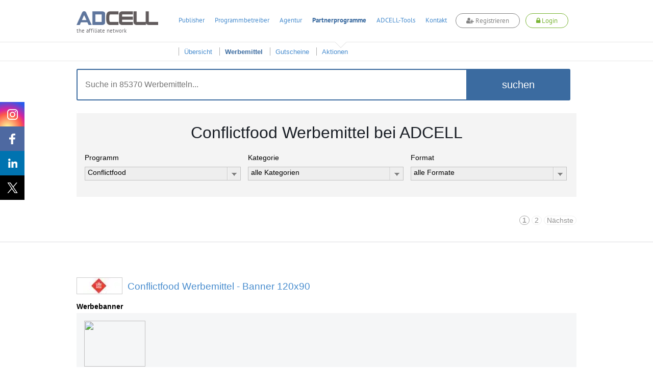

--- FILE ---
content_type: text/html; charset=UTF-8
request_url: https://www.adcell.de/werbemittel/conflictfood
body_size: 84971
content:
<!DOCTYPE html>
<html itemscope itemtype="https://schema.org/WebSite">
<head>
    <meta name="keywords" content="Werbemittel,Banner,Conflictfood" />
<meta name="description" content="In der Werbemittelübersicht finden Sie Banner, Textlinks und andere
Werbemittel, um das Partnerprogramm Conflictfood erfolgreich auf Ihrer Webseite, in Ihrem
Newsletter oder auf anderem Weg zu bewerben." />
<meta name="viewport" content="width=device-width, initial-scale=1.0" />
<meta http-equiv="Content-Type" content="text/html; charset=UTF-8" />
<meta name="apple-itunes-app" content="app-id=763425776" />
<meta name="google-play-app" content="app-id=de.firstlead.adcell" />
<meta name="google-site-verification" content="vl5wW7zuQAN7NWCuw4GsWs34qOTkdhvQIJ2gRQOw9ow" />
<meta property="og:image" content="https://storage.googleapis.com/adcell_documents/media_library/fc/62/383862503eb083bff_adcell-og-image.png" />
<meta property="og:image:width" content="1200" />
<meta property="og:image:width" content="630" />    <title>Conflictfood Werbemittel und Banner für die Bewerbung mit ADCELL</title>    <link href="https://www.adcell.de/werbemittel/conflictfood" rel="canonical" />
<link href="https://www.adcell.de/werbemittel/conflictfood/page/2" rel="next" />
<link href="https://www.adcell.de/werbemittel/conflictfood" itemprop="url" />
<link href="/themes/adcell-default/ui/smoothness/jquery-ui-1.10.1.custom.min.css" media="screen" rel="stylesheet" type="text/css" />
<link href="/themes/adcell-default.css" media="all" rel="stylesheet" type="text/css" />
<link href="https://storage.googleapis.com/adcell_documents/media_library/77/a1/5159867c85e1580e08_favicon.png" rel="icon" type="image/png" />
<link href="https://storage.googleapis.com/adcell_documents/media_library/77/a1/5159867c85e1580e08_favicon.png" rel="apple-touch-icon" />    <script type="text/javascript" data-cmp-ab="1" data-cmp-host="c.delivery.consentmanager.net" data-cmp-cdn="cdn.consentmanager.net" data-cmp-codesrc="0" src="https://cdn.consentmanager.net/delivery/autoblocking/f75e1d8eec0a.js"></script>
<script type="text/javascript" src="/min/?g=jquery"></script>
<script type="text/javascript" src="/min/?g=jqueryui"></script>
<script type="text/javascript" src="/min/?g=bootstrap"></script>
<script type="text/javascript" src="/min/?g=slider,adcell,adcell_plugins"></script></head>
<body>
<script type="text/javascript" src="/min/?f=/js/adcell/packages/dialog/dialognavigator.js"></script>
<!-- HEADER Section -->
<nav class="main-navi ">
    <div class="section header">
        <div class="container">

            <!-- LOGO Layer -->
            <div class="lay corporate-logo">
                <a href="/" target="_self" title="ADCELL Startseite" class="lay">
                    <img class="logo " src="/themes/adcell-default/images/adcell-logo.png" alt="ADCELL - The affiliate network" title="ADCELL - The affiliate network"/>
                    <p class="h3">the affiliate network</p>
                </a>
            </div>

            <!-- Mobile Navigation -->
            <nav class="navbar navbar-default hidden-md hidden-lg">
                <div class="container-fluid">
                    <!-- Brand and toggle get grouped for better mobile display -->
                    <div class="navbar-header">
                        <button type="button" class="navbar-toggle collapsed" data-toggle="collapse" data-target="#bs-example-navbar-collapse-1" aria-expanded="false">
                            <span class="icon-bar"></span>
                            <span class="icon-bar"></span>
                            <span class="icon-bar"></span>
                        </button>
                                                    <a class="register-button" title="register">
                                <span class="fa fa-user-plus"></span>
                                <span>Registrieren</span>
                            </a>
                            <a class="login-button" title="login">
                                <span class="fa fa-lock"></span>
                                <span>Login</span>
                            </a>
                                            </div>

                    <!-- Collect the nav links, forms, and other content for toggling -->
                    <div class="collapse navbar-collapse" id="bs-example-navbar-collapse-1">
                        <ul class="nav navbar-nav">
                                                                    <li class="dropdown">
                                            <a href="#" class="dropdown-toggle" data-toggle="dropdown" role="button" aria-haspopup="true" aria-expanded="false">Publisher <span class="caret"></span></a>
                                            <ul class="dropdown-menu">
                                                                                                        <li><a href="/affiliates/informationen" title="Informationen">Informationen</a></li>
                                                                                                            <li><a href="/affiliates" title="Anmelden">Anmelden</a></li>
                                                                                                </ul>
                                        </li>
                                                                            <li class="dropdown">
                                            <a href="#" class="dropdown-toggle" data-toggle="dropdown" role="button" aria-haspopup="true" aria-expanded="false">Programmbetreiber <span class="caret"></span></a>
                                            <ul class="dropdown-menu">
                                                                                                        <li><a href="/merchants/informationen" title="Informationen">Informationen</a></li>
                                                                                                            <li><a href="/merchants" title="Anmelden">Anmelden</a></li>
                                                                                                            <li><a href="/forecast" title="Forecast">Forecast</a></li>
                                                                                                </ul>
                                        </li>
                                                                            <li class="dropdown">
                                            <a href="#" class="dropdown-toggle" data-toggle="dropdown" role="button" aria-haspopup="true" aria-expanded="false">Agentur <span class="caret"></span></a>
                                            <ul class="dropdown-menu">
                                                                                                        <li><a href="/agenturen/informationen" title="Informationen">Informationen</a></li>
                                                                                                            <li><a href="/agenturen" title="Anmelden">Anmelden</a></li>
                                                                                                            <li><a href="/agencyforecast" title="Forecast">Forecast</a></li>
                                                                                                </ul>
                                        </li>
                                                                            <li class="dropdown">
                                            <a href="#" class="dropdown-toggle" data-toggle="dropdown" role="button" aria-haspopup="true" aria-expanded="false">Partnerprogramme <span class="caret"></span></a>
                                            <ul class="dropdown-menu">
                                                                                                        <li><a href="/partnerprogramme" title="Übersicht">Übersicht</a></li>
                                                                                                            <li><a href="/werbemittel" title="Werbemittel">Werbemittel</a></li>
                                                                                                            <li><a href="/promotion/couponlist" title="Gutscheine">Gutscheine</a></li>
                                                                                                            <li><a href="/promotion/actionlist" title="Aktionen">Aktionen</a></li>
                                                                                                </ul>
                                        </li>
                                                                            <li class="dropdown">
                                            <a href="#" class="dropdown-toggle" data-toggle="dropdown" role="button" aria-haspopup="true" aria-expanded="false">ADCELL-Tools <span class="caret"></span></a>
                                            <ul class="dropdown-menu">
                                                                                                        <li><a href="/adcell-tools" title="Übersicht">Übersicht</a></li>
                                                                                                            <li><a href="/adcell-tools/mobileapp" title="Mobile App">Mobile App</a></li>
                                                                                                            <li><a href="/adcell-tools/thirdparty" title="3rd Party Tracking">3rd Party Tracking</a></li>
                                                                                                            <li><a href="/adcell-tools/adb" title="Affiliate-Dashboard">Affiliate-Dashboard</a></li>
                                                                                                            <li><a href="/adcell-tools/csvmapper" title="CSV-Mapper">CSV-Mapper</a></li>
                                                                                                            <li><a href="/saisonkalender" title="Saisonkalender">Saisonkalender</a></li>
                                                                                                            <li><a href="/adcell-tools/affiliate-arena" title="Publisher Arena">Publisher Arena</a></li>
                                                                                                </ul>
                                        </li>
                                                                            <li><a href="/impressum" title="Kontakt">Kontakt</a></li>
                                                            </ul>
                    </div><!-- /.navbar-collapse -->
                </div><!-- /.container-fluid -->
            </nav>

            
            <ul class="lay menu hidden-sm hidden-xs " id="topmenu">
                                        <li>
                            <a href="/affiliates" title="Publisher">Publisher</a>
                        </li>
                                                <li>
                            <a href="/merchants" title="Programmbetreiber">Programmbetreiber</a>
                        </li>
                                                <li>
                            <a href="/agenturen" title="Agentur">Agentur</a>
                        </li>
                                                <li class="active ">
                            <a href="/partnerprogramme" title="Partnerprogramme">Partnerprogramme</a>
                        </li>
                                                <li>
                            <a href="/adcell-tools" title="ADCELL-Tools">ADCELL-Tools</a>
                        </li>
                                                <li>
                            <a href="/impressum" title="Kontakt">Kontakt</a>
                        </li>
                                            <li class="register-list">
                        <a class="register-button" title="register">
                            <span class="fa fa-user-plus"></span>
                            Registrieren
                        </a>
                    </li>
                    <li class="login-list">
                        <a class="login-button" title="login">
                            <span class="fa fa-lock"></span>
                            Login
                        </a>
                    </li>
                            </ul>

            
                            <script>
                    if (typeof (window.postReady) == 'undefined'){
                        window.postReady = {};
                    }

                    
                    postReady.initSubmit = function () {
                        var locator = document.location.href;
                        var url = locator.replace(/http:/, 'https:');
                        $('#loginformular').attr('action', url);
                    }
                </script>

                <!-- LOGIN Layer -->
                <div class="lay customer-login">
                    <span class="login-register-close">x</span>
                    <p class="login-register-title">Login</p>
                    <form id="loginformular" class="form login-user" method="post">
                        <input type="text" name="username" value="" class="input-medium" title="Ihr Benutzername" placeholder="Benutzername / Account-ID"/>
                        <input type="password" name="password" value="" class="input-medium" title="Ihr persönliches Passwort" placeholder="Passwort"/>
                        <input type="hidden" name="formaction" value="login" title="Einloggen"/>
                        <button data-icon="none" data-type="button" data-event="forceSubmit" class="btn-login">Einloggen</button>
                    </form>
                    <div class="forgotpassword-box">
                        <a class="forget-password-disable-button" href="/" id="forgotpassword-btn" target="_self" title="Sollten Sie Ihr persönliches Passwort vergessen haben, klicken Sie hier.">
                            Passwort vergessen?</a>
                    </div>
                </div>
                <div class="lay customer-register">
                    <span class="login-register-close">x</span>
                    <p class="login-register-title">Registrieren</p>
                    <div class="col-xs-4">
                        <a href="/affiliates" class="register-link">
                            <img src="/themes/adcell-default/images/redesign-2018/icon-affiliates-green.png" alt="Partner">
                            <p>als Publisher<br>
                                <span>Partner</span></p>
                        </a>
                    </div>
                    <div class="col-xs-4">
                        <a href="/merchants" class="register-link">
                            <img src="/themes/adcell-default/images/redesign-2018/icon-merchants-green.png" alt="Programmbetreiber">
                            <p>als Advertiser<br>
                                <span>Programmbetreiber</span></p>
                        </a>
                    </div>
                    <div class="col-xs-4">
                        <a href="/agenturen" class="register-link">
                            <img src="/themes/adcell-default/images/redesign-2018/icon-agenturen-green.png" alt="Agentur">
                            <p>als Agentur<br>
                                <span>Agency</span></p>
                        </a>
                    </div>
                </div>

                    </div>
    </div>

    <div class="subnavi hidden-sm hidden-xs">
        <div class="container">
            <ul class="lay submenu" id="submenu">
                                                <li data-parent="/affiliates" class="menuhidden mh">
                                    <a href="/affiliates/informationen" title="Informationen">
                                        Informationen                                    </a>
                                </li>
                                                            <li data-parent="/affiliates" class="menuhidden mh">
                                    <a href="/affiliates" title="Anmelden">
                                        Anmelden                                    </a>
                                </li>
                                                            <li data-parent="/merchants" class="menuhidden mh">
                                    <a href="/merchants/informationen" title="Informationen">
                                        Informationen                                    </a>
                                </li>
                                                            <li data-parent="/merchants" class="menuhidden mh">
                                    <a href="/merchants" title="Anmelden">
                                        Anmelden                                    </a>
                                </li>
                                                            <li data-parent="/merchants" class="menuhidden mh">
                                    <a href="/forecast" title="Forecast">
                                        Forecast                                    </a>
                                </li>
                                                            <li data-parent="/agenturen" class="menuhidden mh">
                                    <a href="/agenturen/informationen" title="Informationen">
                                        Informationen                                    </a>
                                </li>
                                                            <li data-parent="/agenturen" class="menuhidden mh">
                                    <a href="/agenturen" title="Anmelden">
                                        Anmelden                                    </a>
                                </li>
                                                            <li data-parent="/agenturen" class="menuhidden mh">
                                    <a href="/agencyforecast" title="Forecast">
                                        Forecast                                    </a>
                                </li>
                                                            <li data-parent="/partnerprogramme" class="menuvisible mv">
                                    <a href="/partnerprogramme" title="Übersicht">
                                        Übersicht                                    </a>
                                </li>
                                                            <li data-parent="/partnerprogramme" class="active menuvisible mv">
                                    <a href="/werbemittel" title="Werbemittel">
                                        Werbemittel                                    </a>
                                </li>
                                                            <li data-parent="/partnerprogramme" class="menuvisible mv">
                                    <a href="/promotion/couponlist" title="Gutscheine">
                                        Gutscheine                                    </a>
                                </li>
                                                            <li data-parent="/partnerprogramme" class="menuvisible mv">
                                    <a href="/promotion/actionlist" title="Aktionen">
                                        Aktionen                                    </a>
                                </li>
                                                            <li data-parent="/adcell-tools" class="menuhidden mh">
                                    <a href="/adcell-tools" title="Übersicht">
                                        Übersicht                                    </a>
                                </li>
                                                            <li data-parent="/adcell-tools" class="menuhidden mh">
                                    <a href="/adcell-tools/mobileapp" title="Mobile App">
                                        Mobile App                                    </a>
                                </li>
                                                            <li data-parent="/adcell-tools" class="menuhidden mh">
                                    <a href="/adcell-tools/thirdparty" title="3rd Party Tracking">
                                        3rd Party Tracking                                    </a>
                                </li>
                                                            <li data-parent="/adcell-tools" class="menuhidden mh">
                                    <a href="/adcell-tools/adb" title="Affiliate-Dashboard">
                                        Affiliate-Dashboard                                    </a>
                                </li>
                                                            <li data-parent="/adcell-tools" class="menuhidden mh">
                                    <a href="/adcell-tools/csvmapper" title="CSV-Mapper">
                                        CSV-Mapper                                    </a>
                                </li>
                                                            <li data-parent="/adcell-tools" class="menuhidden mh">
                                    <a href="/saisonkalender" title="Saisonkalender">
                                        Saisonkalender                                    </a>
                                </li>
                                                            <li data-parent="/adcell-tools" class="menuhidden mh">
                                    <a href="/adcell-tools/affiliate-arena" title="Publisher Arena">
                                        Publisher Arena                                    </a>
                                </li>
                                        </ul>
        </div>
    </div>
</nav>

<!-- SOCIAL -->
<div class="lay social" data-spy="affix" data-offset-top="20" data-offset-bottom="620">
    <a class="socialmedia instagram" target="_blank" href="https://www.instagram.com/adcell_de" title="ADCELL auf Instagram">
        <span></span>
    </a>
    <a class="socialmedia facebook" target="_blank" href="https://www.facebook.com/adcell.de" title="ADCELL auf Facebook">
        <span></span>
    </a>
    <a class="socialmedia linkedin" target="_blank" href="https://de.linkedin.com/organization-guest/company/adcell-firstlead-gmbh" title="ADCELL bei LinkedIn">
        <span></span>
    </a>
    <a class="socialmedia twitter" target="_blank" href="https://x.com/ADCELL" title="ADCELL auf X">
        <span></span>
    </a>
</div>
<style>
    /* Navigation */
    .forget-password-disable-button {
        pointer-events: none;
        opacity: 0.5;
    }
    .section.header > .container{
        position: relative;
    }
    .section.header > .container *{
        font-family: Adcell, Arial, sans-serif !important;
    }
    .register-button, .login-button {
        border-radius: 20px;
        -webkit-transition: 0.5s ease;
        -moz-transition: 0.5s ease;
        -ms-transition: 0.5s ease;
        -o-transition: 0.5s ease;
        transition: 0.5s ease;
        display: inline-block;
        font-size: 16px;
        font-weight: 700;
        margin-top: -4px;
        padding: 5px 20px !important;
        background-color: #fff;
    }
    .register-button {
        color: #838383 !important;
        border: 1px solid #838383;
    }
    .login-button {
        color: #7ab535 !important;
        border: 1px solid #7ab535;
    }
    .lay.customer-login input.input-medium {
        border: none!important;
        border-bottom: 1px solid #aaa!important;
    }
    #topmenu a.login-button span.fa,
    #topmenu a.register-button span.fa,
    .navbar-header a.login-button span.fa,
    .navbar-header a.register-button span.fa{
        font-family: FontAwesome!important;
    }
    .register-button:hover {
        background-color: #838383;
        cursor: pointer;
        color: #fff!important;
    }
    .login-button:hover {
        background-color: #7ab535;
        cursor: pointer;
        color: #fff!important;
    }
    .login-button > img {
        left: -5px;
        position: relative;
        top: 1px;
        transition: opacity 0.2s ease 0s, width 0.2s ease 0s, color 0.2s ease 0s;
        -webkit-transition: opacity 0.2s ease 0s, width 0.2s ease 0s, color 0.2s ease 0s;
        -moz-transition: opacity 0.2s ease 0s, width 0.2s ease 0s, color 0.2s ease 0s;
        -ms-transition: opacity 0.2s ease 0s, width 0.2s ease 0s, color 0.2s ease 0s;
        -o-transition: opacity 0.2s ease 0s, width 0.2s ease 0s, color 0.2s ease 0s;
        filter: brightness(0) invert(1);
        -webkit-filter: brightness(0) invert(1);
    }
    .main-navi {
        position: fixed;
        width: 100%;
        z-index: 100;
        top: 0;
    }
    .subnavi {
        border-top: 1px solid #e6e6e6;
        background: rgba(255, 255, 255, 0.87) none repeat scroll 0 0;
        border-bottom: 1px solid #e6e6e6;
    }
    .subnavi .container {
        padding: 0;
    }
    .subnavi.sub-shadow {
        box-shadow: 0 1px 3px 0 rgba(0, 0, 0, 0.1);
    }
    .logged-navi .lay.submenu {
        float: left;
        min-width: 0;
    }
    .navbar-toggle.customer-btn {
        padding: 21px 20px;
    }
    .customer-user-icon {
        display: block;
        height: 22px;
        width: 22px;
    }
    .text-red {
        color: #f00;
    }

    /* User Daten */
    .customer-info {
        display: flex;
    }
    table.table.table-customerinfo {
        width: auto;
    }
    .rating-tooltip-header {
        font-weight: bold;
        margin-top: 15px;
    }
    .credit-button {
        background: #fff;
        border: 1px solid #478cce;
        color: #478cce;
        padding: 2px 11px;
        margin-top: 8px;
        border-radius: 12px;
        transition: all 0.5s ease 0s;
        -webkit-transition: all 0.5s ease 0s;
        -ms-transition: all 0.5s ease 0s;
        -moz-transition: all 0.5s ease 0s;
        -o-transition: all 0.5s ease 0s;
        float: right;
        margin-bottom: 0;
    }
    .credit-button:hover {
        background: #478cce;
        border: 1px solid #478cce;
        color: #fff;
    }
    .section.header > .container .fa-plus-circle,
    .section.header > .container  .fa-money,
    .section.header > .container  .fa-check-circle {
        font-family: inherit!important;
        font: normal normal normal 14px/1 FontAwesome!important;
    }
    .section.header > .container .fa-plus-circle  {
        margin: 1px 5px 0 0;
    }
    .section.header > .container  .fa-money {
        margin: 1px 7px 0 0;
    }
    .section.header > .container  .fa-check-circle {
        margin: 6px 7px 0 0;
        color: #7ab535;
    }
    .right a.ui-button .ui-button-text {
        padding: 2px 11px;
        margin-top: -4px;
        color: #7ab535;
        background: #fff;
        border: 1px solid #7AB535;
        border-radius: 30px;
        transition: all 0.5s ease 0s;
        -webkit-transition: all 0.5s ease 0s;
        -ms-transition: all 0.5s ease 0s;
        -moz-transition: all 0.5s ease 0s;
        -o-transition: all 0.5s ease 0s;
    }
    .right a.ui-button .ui-button-text:hover {
        color: #fff;
        background: #7ab535;
    }
    #applyPayout.ui-state-default .ui-icon.ui-icon-adcell-money {
        display: none;
    }
    #account.ui-state-default .ui-icon.ui-icon-adcell-money {
        display: block;
    }
    #applyPayout {
        background: #fff;
        border: inherit;
        position: relative;
        margin-right: 18px;
    }
    #applyPayout .payout-new {
        background: #ff5353;
        color: #fff;
        position: absolute;
        top: -10px;
        right: -14px;
        padding: 0 5px;
        border-radius: 10px;
        font-size: 11px;
        font-weight: bold;
        line-height: 1.5;
    }
    .ui-dialog-content.ui-widget-content span.fa.fa-exclamation-triangle {
        color: #ff5353;
        float: left;
        font-size: 18px;
        margin-top: 11px;
    }
    .ui-dialog-content.ui-widget-content h4 {
        font-size: 20px;
        margin: 7px 0 19px 28px;
        font-weight: 500;
    }
    .merchant-list {
        width: 100%;
        margin-bottom: 30px;
    }
    .merchant-list-head {
        border-bottom: 2px solid #ddd;
    }
    .merchant-list-data {
        border-top: 1px solid #ddd;
    }
    .merchant-list-head,
    .merchant-list-data {
        padding: 5px 20px 5px 8px;
    }

    /* Social ausblenden wenn eingeloggt */
    .logged-navi + .social {
        display: none;
    }

    .login-register-title {
        display: none;
        width: 100%;
        float: left;
        text-align: center;
        font-size: 18px;
        margin-top: -7px;
    }
    .login-register-close {
        position: absolute;
        color: #FF5353;
        top: 9px;
        right: 5px;
        font-size: 18px;
        line-height: 0;
        cursor: pointer;
    }
    .page-error .login-register-close {
        display: none;
    }
    .account-type {
        background: #fff;
        width: 80px;
        float: right;
        margin-left: 15px;
        margin-top: -11px;
        border: 1px solid #ddd;
        border-radius: 0 0 5px 5px;
        text-align: center;
        padding-top: 6px;
        color: #333;
        font-weight: normal;
        box-shadow: 0px 3px 2px rgba(0,0,0,0.1);
        font-size: 12px;
        padding-bottom: 8px;
    }
    .account-type img {
        display: inline-block;
        width: 40px;
        height: 30px;
        margin-top: 5px;
        filter: grayscale(1);
        -webkit-filter: grayscale(1);
    }
    .dlgnav-Bg, .dlgnav-nc-Bg {
        background-color: #f3f3f3;
        border-radius: 50%;
        display: inline-block;
        height: 60px;
        margin: 13px 20px;
        width: 60px;
        box-sizing: content-box;
        -webkit-transition: background-color 0.5s ease;
        -moz-transition: background-color 0.5s ease;
        -ms-transition: background-color 0.5s ease;
        -o-transition: background-color 0.5s ease;
        transition: background-color 0.5s ease;
        cursor: pointer;
    }
    .dlgnav-nc-Bg:hover,
    .dlgnav-nc-Bg.active {
        background-color: #3b6ba0;
    }
    .workflowsteps-MiniIcon {
        background-image: url("/themes/adcell-default/images/icons/programm-sprite.png");
        display: block;
        height: 42px;
        margin: 9px;
        width: 42px;
    }
    .workflowsteps-MiniIcon.infoIcon {
        background-position: -376px -183px;
    }
    .workflowsteps-MiniIcon.infoIcon:hover,
    .dlgnav-Bg.active, .dlgnav-nc-Bg.active .workflowsteps-MiniIcon.infoIcon {
        background-position: -376px -224px;
    }
    .workflowsteps-MiniIcon.codeIcon {
        background-position: -168px -182px;
    }
    .workflowsteps-MiniIcon.codeIcon:hover,
    .dlgnav-Bg.active, .dlgnav-nc-Bg.active .workflowsteps-MiniIcon.codeIcon {
        background-position: -168px -224px;
    }
    .workflowsteps-MiniIcon.testIcon {
        background-position: -415px -182px;
    }
    .workflowsteps-MiniIcon.testIcon:hover,
    .dlgnav-Bg.active, .dlgnav-nc-Bg.active .workflowsteps-MiniIcon.testIcon {
        background-position: -415px -223px;
    }
    .dlgnav-Bg.active .workflow-title.smallFont, .dlgnav-nc-Bg.active .workflow-title.smallFont {
        border-bottom: 3px solid #3b6ba0;
    }
    .oneLine {
        padding-bottom: 5px !important;
        padding-top: 9px;
    }
    .workflow-title {
        font-size: 12px;
        text-align: center;
        color: #676767;
    }
    .workflow-title.smallFont {
        color: #676767;
        height: 22px;
        margin-top: 5px;
        padding-bottom: 14px;
        position: absolute;
        width: 60px;
        box-sizing: content-box;
    }
    .tracking-icon {
        width: 21px;
        height: 21px;
        display: inline-block;
        margin-right: 6px;
        position: relative;
    }
    .tracking-icon::before {
        background-image: url("/themes/adcell-default/images/icons/tracking-icons.png");
        content: "";
        position: absolute;
        width: 21px;
        height: 21px;
        left: 0;
        top: 3px;
    }
    .tracking-icon.first-party-icon::before {
        background-position: -21px 0;
    }
    .tracking-icon.first-party-icon::after {
        content: "Neu";
        text-transform: uppercase;
        background-color: #f5524e;
        position: absolute;
        border-radius: 10px;
        padding: 0 3px;
        color: #fff;
        font-size: 8px;
        left: 12px;
        top: -6px;
    }
    .status-test.test-failed {
        color: #a94442;
    }
    /* RESPONSIVE ANPASSUNGEN */
    @media (max-width: 1200px) {
        .lay.menu {
            padding-left: 27px;
        }
    }
    @media (max-width: 991px) {
        .register-button {
            float: right;
            height: 100%;
            margin-top: 14px;
            margin-right: 20px;
            padding: 5px 20px !important;
        }
        .lay.customer-register {
            right: -44px;
            top: 130%;
        }
        .lay.customer-login {
            right: 178px;
            top: 130%;
        }
        .lay.customer-login::after {
            left: 119px;
        }
        .login-button {
            float: right;
            height: 100%;
            margin-top: 14px;
            margin-right: 20px;
            padding: 5px 20px !important;
        }
        .login-button > img {
            display: block;
            margin: 0 auto;
            position: initial;
        }
        .customer-info {
            display: none;
        }
        .section.header > .container, .section.header .container-fluid {
            padding: 0;
        }
        .navbar-header {
            float: none;
        }
        .navbar-toggle {
            display: block;
        }
        .navbar-collapse {
            border-top: 1px solid transparent;
            box-shadow: inset 0 1px 0 rgba(255,255,255,0.1);
        }
        .navbar-collapse.collapse {
            display: none !important;
        }
        .navbar-nav {
            float: none!important;
            margin: 7.5px -15px;
        }
        .navbar-nav>li {
            float: none;
        }
        .navbar-nav>li>a {
            padding-top: 10px;
            padding-bottom: 10px;
        }
        .navbar-text {
            float: none;
            margin: 15px 0;
        }
        .navbar-nav .open .dropdown-menu {
            background-color: #f7f7f7;
            border: 0 none;
            box-shadow: none;
            float: none;
            margin-top: 0;
            position: static;
            width: auto;
        }
        /* since 3.1.0 */
        .navbar-collapse.collapse.in {
            display: block!important;
        }
        .collapsing {
            overflow: hidden!important;
        }
        .lay.corporate-logo {
            margin-bottom: 10px;
            margin-left: 20px;
            margin-top: 10px;
        }
        .navbar-default {
            background: none;
            border: none;
        }
        .navbar {
            margin: 0;
        }
        .section.header {
            padding: 0;
            border-bottom: 1px solid #ddd;
        }
        .navbar-toggle {
            -moz-border-bottom-colors: none;
            -moz-border-left-colors: none;
            -moz-border-right-colors: none;
            -moz-border-top-colors: none;
            border-color: -moz-use-text-color -moz-use-text-color -moz-use-text-color #ddd;
            border-image: none;
            border-radius: 0;
            border-style: none none none solid;
            border-width: medium medium medium 1px;
            margin: 0;
            padding: 25px 20px;
        }
        .navbar-nav {
            margin: 0 -15px;
        }
        .nav > li {
            border-bottom: 1px solid #ddd;
        }
    }
    @media (max-width: 767px) {
        .section.header .container-fluid {
            padding: 0 15px;
        }
        .section.header > .container {
            padding: 0;
        }
        .login-button, .register-button {
            font-size: 12px;
            padding: 4px 13px !important;
            margin-top: 19px;
            margin-right: 10px;
        }
        .lay.customer-login {
            right: 105px;
        }
        .lay.customer-register {
            right: 54px;
        }
        .lay.customer-register::after {
            left: 320px;
        }
    }
    @media (max-width: 460px) {
        a.login-button span,
        a.register-button span {
            display: none;
        }
        a.login-button span.fa,
        a.register-button span.fa {
            display: inline;
        }
        .lay.customer-register {
            width: 160px;
            right: 34px;
        }
        .lay.customer-register .col-xs-4 {
            width: 100%;
        }
        .lay.customer-register .col-xs-4:nth-child(4) {
            border: none;
            margin: 17px 0;
        }
        .lay.customer-register::after {
            left: 90px;
        }
        .lay.customer-login {
            right: 34px;
        }
        .lay.customer-login::after {
            left: 129px;
        }
        .login-register-title {
            display: block;
        }
    }
    @media (max-width: 380px) {
        .lay.corporate-logo .logo {
            width: 130px;
        }
        .lay.corporate-logo {
            margin-left: 10px;
            margin-top: 15px;
        }
    }
</style>

<script>

    // Auf Click des Login-Buttons erscheint das Login-Formular
    $(".login-button").click(function(){
        $(".container").find(".customer-login").fadeToggle("fast", "linear");
        $(".container").find(".customer-register").fadeOut("fast", "linear");
    });

    // Auf Click des Registrieren-Buttons erscheint das Registrieren-Formular
    $(".register-button").click(function(){
        $(".container").find(".customer-register").fadeToggle("fast", "linear");
        $(".container").find(".customer-login").fadeOut("fast", "linear");
    });

    // Schließt die Formulare wenn auf den Bildschirm geklickt wird
    $('body').click(function(e){
        if ( $(e.target).is('.login-register-close') || !$(e.target).parents().is('.main-navi') ) {
            $(".container").find(".customer-register").fadeOut("fast", "linear");
            $(".container").find(".customer-login").fadeOut("fast", "linear");
        }
    });

    // MOBILE - Auf Click des Customer-Buttons erscheinen die Kundendaten
    $(".customer-btn").click(function(){
        $(".customer-info").fadeToggle("fast", "linear");
    });

    // Navigation Pfeil entfernen bzw. hinzufügen
    $('#topmenu li').on('mouseenter', function(ev){
        var href = $(this).find('a').attr('href');
        $('#topmenu li').removeClass('navi-arrow');
        var numSubNaviElements = $('#submenu li[data-parent="' + href + '"]').length;
        if( numSubNaviElements > 0 ){
            $(this).addClass('navi-arrow');
        }

        var $activeListElement = $('#topmenu li.active');
        if($(this).find('a').text() != $activeListElement.find('a').text()){
            $activeListElement.addClass('no-arrow');
        }
    });

    $('.main-navi').on('mouseleave', function(ev){
        $('#topmenu li').removeClass('navi-arrow');
        var href = $('#topmenu li.active').find('a').attr('href');
        var numSubNaviElements = $('#submenu li[data-parent="' + href + '"]').length;
        if( numSubNaviElements > 0 ){
            $('#topmenu li.active').removeClass('no-arrow');
        }

        $('#submenu li').removeClass('menuvisible').addClass('menuhidden');
        $('#submenu li.menuhidden[data-parent="' + href + '"]').removeClass('menuhidden').addClass('menuvisible');
    });

    // Subnavi Box-shadow hinzufügen, wenn seite scrollt
    $(window).scroll(function() {
        if ($(this).scrollTop() > 70){
            $('.subnavi').addClass("sub-shadow");
        }
        else{
            $('.subnavi').removeClass("sub-shadow");
        }
    });
</script>


<script>
    // First-Party-Tracking-Dialog
    var firstPartyTrackingDlg = {
        'open' : function (programId, currentPage) {

            if (currentPage == undefined) {
                currentPage = 0;
            }

            var pages = [
                {
                    dialogTitle: "Infos",
                    pageLeave: function () {
                    },
                    url: '/merchant/tracking/getfirstpartyinfo',
                    navItem: '<span class="workflowsteps-MiniIcon infoIcon navbarIcon"></span><p class="workflow-title smallFont oneLine">Infos</p>',
                    CSSclass: 'dlgnav-nc-Bg firstpartyinfo',
                },
                {
                    dialogTitle: "Code",
                    pageLeave: function () {
                    },
                    url: '/merchant/tracking/getfirstpartycode',
                    navItem: '<span class="workflowsteps-MiniIcon codeIcon navbarIcon"></span><p class="workflow-title smallFont oneLine">Code</p>',
                    CSSclass: 'dlgnav-nc-Bg firstpartycode',
                },
                {
                    dialogTitle: "Test",
                    pageLeave: function () {
                    },
                    url: '/merchant/tracking/getfirstpartytest/programId/' + programId,
                    navItem: '<span class="workflowsteps-MiniIcon testIcon navbarIcon"></span><p class="workflow-title smallFont oneLine">Test</p>',
                    CSSclass: 'dlgnav-nc-Bg firstpartytest',
                },
            ];

            var dnav = adcell.dialog.dialognavigator({
                pages: pages,
                currentPageIndex: currentPage
            });

            dnav.showDialog();
            adcell.dialog.dnav = dnav;
        }
    }

    function openFirstPartyTrackingDlg (programId) {
        $.ajax({
            type: "POST",
            url: '/merchant/tracking/hasfirstpartytracking',
            data: {
                'programId' : programId
            },
            dataType:'json',
            success: function (msg) {
                if (msg.status == 'ok' && msg.active == true) {
                    if (msg.showTrackingDlg == false) {
                        return false;
                    }

                    var currentPage = 0;
                    if (msg.hasFirstPartyTracking == true) {
                        currentPage = 2;
                    }

                    firstPartyTrackingDlg.open(programId, currentPage);
                }

            }
        });
    }

    </script>

<section>
    <div class="wp ">
        <div class="container">
            <div class="row">
                <div class="lay block-content style-4">
                    <div class="lay searchbar-box">
                        <div class="search-box container">
                            <form class="form" method="post">
                                <input type="text" id="partSearch" value="" placeholder="Suche in 85370 Werbemitteln..."  title="Suche"/>
                                <button id="submitSearch" data-type="button" data-params="{&quot;config&quot;:&quot;searchParams&quot;}">suchen</button>
                            </form>
                        </div>
                    </div>
                    <div class="lay filterfield-box">
                        <div class="col-xs-12">
                                                            <h1 class="text-center h1 headline-bold">Conflictfood Werbemittel bei ADCELL</h1>
                                                    </div>
                        <div>
                            <form action="/" class="form form-float filterfields" id="ppFilter" method="post">
                                <div class="searchOptionContainer" id="promoFilterCnt_programId">
                                    <label for="programId">Programm</label>
                                    <select name="programId">
                                        <option value="0">alle Programme</option>
                                                                                    <option value="4891" >
                                                1000Books                                            </option>
                                                                                    <option value="15230" >
                                                1000tees                                            </option>
                                                                                    <option value="9721" >
                                                1001Frucht                                            </option>
                                                                                    <option value="12320" >
                                                123Reis                                            </option>
                                                                                    <option value="15565" >
                                                17;30 Hamburg                                            </option>
                                                                                    <option value="10083" >
                                                1MOA - Onlineshop für Jäger und Schützen                                            </option>
                                                                                    <option value="12239" >
                                                2-Flowerpower                                            </option>
                                                                                    <option value="8304" >
                                                360° BBQ                                            </option>
                                                                                    <option value="11424" >
                                                3D Kennzeichen                                            </option>
                                                                                    <option value="11333" >
                                                3Pscooters                                            </option>
                                                                                    <option value="7458" >
                                                4 Travel Friends                                            </option>
                                                                                    <option value="11938" >
                                                4finest.de                                            </option>
                                                                                    <option value="10220" >
                                                4Walls Escape                                            </option>
                                                                                    <option value="8505" >
                                                59caps                                            </option>
                                                                                    <option value="12328" >
                                                7hauben                                            </option>
                                                                                    <option value="10601" >
                                                Ab Hof Weine                                            </option>
                                                                                    <option value="9402" >
                                                ab50.de                                            </option>
                                                                                    <option value="4911" >
                                                ABE-Motorradzubehör                                            </option>
                                                                                    <option value="11723" >
                                                aberhallo.de                                            </option>
                                                                                    <option value="6046" >
                                                abo-direkt.de                                            </option>
                                                                                    <option value="4549" >
                                                aboalarm                                            </option>
                                                                                    <option value="6544" >
                                                aboeinfach.de                                             </option>
                                                                                    <option value="11942" >
                                                abomix                                            </option>
                                                                                    <option value="9748" >
                                                abschiedsgeschenk-kita.de                                            </option>
                                                                                    <option value="6" >
                                                ADCELL                                            </option>
                                                                                    <option value="10541" >
                                                ADP OfficeDesign                                            </option>
                                                                                    <option value="5106" >
                                                adview-sponsor.de                                            </option>
                                                                                    <option value="9406" >
                                                affengeilebilder24                                            </option>
                                                                                    <option value="11511" >
                                                affiliate-management.shop                                            </option>
                                                                                    <option value="8254" >
                                                Afrostore                                            </option>
                                                                                    <option value="10469" >
                                                Agenki                                            </option>
                                                                                    <option value="7244" >
                                                Agent Monkey                                             </option>
                                                                                    <option value="3387" >
                                                AgilNature                                            </option>
                                                                                    <option value="10498" >
                                                agrarflora                                            </option>
                                                                                    <option value="12303" >
                                                AGVA-Studio                                            </option>
                                                                                    <option value="11586" >
                                                AIDA Whirlpools                                            </option>
                                                                                    <option value="8371" >
                                                AIGNER                                            </option>
                                                                                    <option value="7225" >
                                                Aigner Club                                            </option>
                                                                                    <option value="10857" >
                                                air-Q Luftsensoren                                            </option>
                                                                                    <option value="9515" >
                                                Airsoftsports                                            </option>
                                                                                    <option value="12811" >
                                                AIRY                                            </option>
                                                                                    <option value="12562" >
                                                Akademikersingles                                            </option>
                                                                                    <option value="17221" >
                                                Akku500                                            </option>
                                                                                    <option value="11759" >
                                                AKKUman                                            </option>
                                                                                    <option value="5113" >
                                                Akkuplus.de                                            </option>
                                                                                    <option value="11799" >
                                                AkkuShop DE                                            </option>
                                                                                    <option value="15838" >
                                                Akkushop-Schweiz                                            </option>
                                                                                    <option value="4962" >
                                                Akkuwelt                                            </option>
                                                                                    <option value="14185" >
                                                Aktimed DE                                            </option>
                                                                                    <option value="2793" >
                                                Aktionslicht.de                                            </option>
                                                                                    <option value="12903" >
                                                AKUSTIK-PROJEKT                                            </option>
                                                                                    <option value="1621" >
                                                alarm-laden                                            </option>
                                                                                    <option value="6951" >
                                                AlbExklusiv                                            </option>
                                                                                    <option value="10040" >
                                                ALDI Foto                                            </option>
                                                                                    <option value="11225" >
                                                Alfers                                            </option>
                                                                                    <option value="11372" >
                                                Algenliebe                                            </option>
                                                                                    <option value="11833" >
                                                Aliva Apotheke                                            </option>
                                                                                    <option value="12628" >
                                                All In Nutrition                                            </option>
                                                                                    <option value="12398" >
                                                All4you Profishop                                            </option>
                                                                                    <option value="9403" >
                                                alleinerziehende-singles                                            </option>
                                                                                    <option value="5623" >
                                                Allensbach University                                            </option>
                                                                                    <option value="16826" >
                                                AllesDaune                                            </option>
                                                                                    <option value="15328" >
                                                ALMIVITAL                                            </option>
                                                                                    <option value="11767" >
                                                ALMUT - organic lamps                                            </option>
                                                                                    <option value="5314" >
                                                Alpen Sepp - Alpengenuss                                            </option>
                                                                                    <option value="4275" >
                                                Alpenbrenner                                            </option>
                                                                                    <option value="12156" >
                                                Alpenluft                                            </option>
                                                                                    <option value="2598" >
                                                alphabiol                                            </option>
                                                                                    <option value="7829" >
                                                alphabiol Kollagen                                            </option>
                                                                                    <option value="11298" >
                                                Alsaba                                            </option>
                                                                                    <option value="11459" >
                                                Altaihemps                                            </option>
                                                                                    <option value="12638" >
                                                Alu-Verkauf                                            </option>
                                                                                    <option value="8869" >
                                                ALUBOX                                            </option>
                                                                                    <option value="9954" >
                                                aluboxen-shop                                            </option>
                                                                                    <option value="4385" >
                                                aluboxen.com                                            </option>
                                                                                    <option value="13245" >
                                                ALUTÜRENLAND                                            </option>
                                                                                    <option value="12595" >
                                                amberdog®                                            </option>
                                                                                    <option value="9684" >
                                                American Footballshop AT                                            </option>
                                                                                    <option value="9577" >
                                                American Footballshop de                                            </option>
                                                                                    <option value="10903" >
                                                American-Superstore                                            </option>
                                                                                    <option value="5150" >
                                                AMG Sicherheitstechnik                                            </option>
                                                                                    <option value="16572" >
                                                amilano.de                                            </option>
                                                                                    <option value="11450" >
                                                amino4u                                            </option>
                                                                                    <option value="9640" >
                                                Ammerländer Versicherung Fahrrad Vollk.                                            </option>
                                                                                    <option value="11815" >
                                                AMSPORT                                            </option>
                                                                                    <option value="12800" >
                                                ANA Naturkosmetik                                            </option>
                                                                                    <option value="15366" >
                                                Andraschko Kaffee                                            </option>
                                                                                    <option value="8288" >
                                                Andreas Roth Kartenlegen                                            </option>
                                                                                    <option value="9826" >
                                                andreas-apotheke                                            </option>
                                                                                    <option value="15853" >
                                                Andreas-Bürsten Shop                                            </option>
                                                                                    <option value="16244" >
                                                Andronaco                                            </option>
                                                                                    <option value="12796" >
                                                Angel Juicer - DE & AT                                            </option>
                                                                                    <option value="10913" >
                                                angels-garden-dekoshop.de                                            </option>
                                                                                    <option value="11636" >
                                                AniCanis®                                            </option>
                                                                                    <option value="11989" >
                                                Animus Medicus                                            </option>
                                                                                    <option value="12880" >
                                                Anio Kinder Smartwatch                                            </option>
                                                                                    <option value="11487" >
                                                Ankerkraut                                            </option>
                                                                                    <option value="11355" >
                                                anndora-sonnenschirm.de                                            </option>
                                                                                    <option value="6096" >
                                                anndora.de                                            </option>
                                                                                    <option value="13167" >
                                                annitano                                            </option>
                                                                                    <option value="10312" >
                                                anroshop                                            </option>
                                                                                    <option value="11749" >
                                                Antikhof Brück                                            </option>
                                                                                    <option value="10166" >
                                                Antirutsch-Teppich                                            </option>
                                                                                    <option value="10302" >
                                                Anzugshop                                            </option>
                                                                                    <option value="12614" >
                                                Apollo CBD                                             </option>
                                                                                    <option value="14908" >
                                                Apollodio                                             </option>
                                                                                    <option value="12197" >
                                                apotheker.com                                            </option>
                                                                                    <option value="12775" >
                                                Apple Of Eden                                            </option>
                                                                                    <option value="11648" >
                                                Apriwell                                            </option>
                                                                                    <option value="16348" >
                                                AQON PURE Privatkunde                                            </option>
                                                                                    <option value="12406" >
                                                aqua blue                                            </option>
                                                                                    <option value="16222" >
                                                aqua-pond24                                            </option>
                                                                                    <option value="9509" >
                                                AQUARIUS - DACH                                            </option>
                                                                                    <option value="12394" >
                                                Aquatuning                                            </option>
                                                                                    <option value="11389" >
                                                Arbeitsbedarf24                                            </option>
                                                                                    <option value="12722" >
                                                ARDAP                                            </option>
                                                                                    <option value="8852" >
                                                ARDAP CARE                                            </option>
                                                                                    <option value="8862" >
                                                Arena Supplements                                            </option>
                                                                                    <option value="9996" >
                                                arianwa                                            </option>
                                                                                    <option value="2682" >
                                                ARLT                                            </option>
                                                                                    <option value="6833" >
                                                ARNSTADT KRISTALL                                            </option>
                                                                                    <option value="15200" >
                                                Aroma Light                                            </option>
                                                                                    <option value="5008" >
                                                Aromatico                                            </option>
                                                                                    <option value="9760" >
                                                art-mind.shop                                            </option>
                                                                                    <option value="12134" >
                                                arteneur                                            </option>
                                                                                    <option value="9338" >
                                                arvelle                                            </option>
                                                                                    <option value="7985" >
                                                ASC Computersysteme                                             </option>
                                                                                    <option value="11972" >
                                                Aslan.de                                            </option>
                                                                                    <option value="13118" >
                                                ASSMANN HOME                                            </option>
                                                                                    <option value="8695" >
                                                asVerein                                            </option>
                                                                                    <option value="15092" >
                                                AT Cashper Kleinkredit                                            </option>
                                                                                    <option value="16300" >
                                                atalanda                                            </option>
                                                                                    <option value="12786" >
                                                ATS Arbeitsschutz                                            </option>
                                                                                    <option value="10836" >
                                                Audiolust                                            </option>
                                                                                    <option value="7543" >
                                                Aufkleber-gestalten.de                                            </option>
                                                                                    <option value="2644" >
                                                Aufkleber-selber-gestalten.de                                            </option>
                                                                                    <option value="4377" >
                                                AufkleberDealer                                             </option>
                                                                                    <option value="1023" >
                                                Augenweide                                            </option>
                                                                                    <option value="4757" >
                                                aurea Krankenhauszusatz                                            </option>
                                                                                    <option value="3074" >
                                                aurea online depot                                            </option>
                                                                                    <option value="4756" >
                                                aurea Zahnzusatz                                            </option>
                                                                                    <option value="8484" >
                                                AURESA                                            </option>
                                                                                    <option value="2400" >
                                                Aurum Jewelry                                            </option>
                                                                                    <option value="7791" >
                                                Auspuffanlage.de                                            </option>
                                                                                    <option value="3399" >
                                                Autoteile-Preiswert                                            </option>
                                                                                    <option value="10299" >
                                                Aylashes D-A-CH                                            </option>
                                                                                    <option value="11946" >
                                                ayurvedashop.at                                            </option>
                                                                                    <option value="16236" >
                                                aze-tuning.de                                            </option>
                                                                                    <option value="12085" >
                                                B-MY                                            </option>
                                                                                    <option value="10062" >
                                                B2B Hotelshop.one                                            </option>
                                                                                    <option value="11326" >
                                                babyandfamily                                            </option>
                                                                                    <option value="12145" >
                                                Babybrands                                            </option>
                                                                                    <option value="1777" >
                                                BabyForte                                            </option>
                                                                                    <option value="7435" >
                                                backlaxx.com                                            </option>
                                                                                    <option value="12723" >
                                                Bactador                                            </option>
                                                                                    <option value="14534" >
                                                Badeno                                            </option>
                                                                                    <option value="11458" >
                                                Badquadrat                                            </option>
                                                                                    <option value="11785" >
                                                badshop.de                                            </option>
                                                                                    <option value="16794" >
                                                bagmondo.de                                            </option>
                                                                                    <option value="9858" >
                                                Bakanasan                                            </option>
                                                                                    <option value="15384" >
                                                Balau Naturkosmetik                                            </option>
                                                                                    <option value="12143" >
                                                BALIS                                            </option>
                                                                                    <option value="16060" >
                                                Balkonkraftwerk.de                                            </option>
                                                                                    <option value="13979" >
                                                Balkonstrom                                            </option>
                                                                                    <option value="10584" >
                                                balleristo                                            </option>
                                                                                    <option value="11694" >
                                                Baltz                                            </option>
                                                                                    <option value="8223" >
                                                Bambus Zahnbürste                                            </option>
                                                                                    <option value="14774" >
                                                Bandyshirt DE                                            </option>
                                                                                    <option value="11281" >
                                                Banjado                                            </option>
                                                                                    <option value="14011" >
                                                Banner Riese                                            </option>
                                                                                    <option value="15144" >
                                                Bans24                                            </option>
                                                                                    <option value="12684" >
                                                Barf Me                                            </option>
                                                                                    <option value="12444" >
                                                BaRiZzi                                            </option>
                                                                                    <option value="15006" >
                                                BARON FILOU                                            </option>
                                                                                    <option value="6659" >
                                                baseline-toner.de                                            </option>
                                                                                    <option value="16512" >
                                                Basenbox                                            </option>
                                                                                    <option value="9846" >
                                                Basquido                                            </option>
                                                                                    <option value="9766" >
                                                Bauhaus Uhren                                            </option>
                                                                                    <option value="11777" >
                                                BAUHELD-Shop                                            </option>
                                                                                    <option value="13014" >
                                                Baumhirsch                                            </option>
                                                                                    <option value="11617" >
                                                baumindo                                            </option>
                                                                                    <option value="15249" >
                                                Baumkantentische                                            </option>
                                                                                    <option value="7134" >
                                                baumwollputz-shop.de                                            </option>
                                                                                    <option value="10583" >
                                                Bausteinecke.de                                            </option>
                                                                                    <option value="3674" >
                                                Baustoffhandel Carstensen                                            </option>
                                                                                    <option value="7992" >
                                                BAVAREGOLA                                            </option>
                                                                                    <option value="6468" >
                                                BB-Verpackungsshop                                            </option>
                                                                                    <option value="874" >
                                                Bdsm28                                            </option>
                                                                                    <option value="12287" >
                                                Be-Noble                                            </option>
                                                                                    <option value="14239" >
                                                BE.AN Coffee                                            </option>
                                                                                    <option value="10379" >
                                                Beard and Shave                                            </option>
                                                                                    <option value="6538" >
                                                beaute24.de                                            </option>
                                                                                    <option value="4880" >
                                                Beautykaufhaus                                            </option>
                                                                                    <option value="9623" >
                                                Become An Actor - eBook                                            </option>
                                                                                    <option value="6505" >
                                                Bedrucktetassen.de                                            </option>
                                                                                    <option value="7655" >
                                                Belladonna Naturkosmetik                                            </option>
                                                                                    <option value="11661" >
                                                Bellaria                                            </option>
                                                                                    <option value="10186" >
                                                bellissa                                            </option>
                                                                                    <option value="9090" >
                                                Bellvento                                            </option>
                                                                                    <option value="9421" >
                                                Ben und Bellchen                                            </option>
                                                                                    <option value="12911" >
                                                ben-anna.de                                            </option>
                                                                                    <option value="13378" >
                                                Ber-Fix®                                            </option>
                                                                                    <option value="14145" >
                                                Beratungsflat                                            </option>
                                                                                    <option value="11462" >
                                                Bergardi                                            </option>
                                                                                    <option value="11387" >
                                                Bergerlin.de                                            </option>
                                                                                    <option value="6297" >
                                                Bergfürst                                            </option>
                                                                                    <option value="8137" >
                                                berioo.de                                            </option>
                                                                                    <option value="11152" >
                                                Berlet.de                                            </option>
                                                                                    <option value="10553" >
                                                Berliner Zinnfiguren                                            </option>
                                                                                    <option value="12999" >
                                                Bernardo-Shop                                            </option>
                                                                                    <option value="13441" >
                                                Berserker Boutique                                            </option>
                                                                                    <option value="11786" >
                                                BESCHLAGVERKAUF24                                            </option>
                                                                                    <option value="8239" >
                                                besser-leben-service.de                                            </option>
                                                                                    <option value="10858" >
                                                BesserFinanz.de                                            </option>
                                                                                    <option value="8157" >
                                                Best Body Nutrition // Mammut Nutrition                                            </option>
                                                                                    <option value="8060" >
                                                best-in-coffee.de                                            </option>
                                                                                    <option value="11197" >
                                                best-kosmetik.de                                            </option>
                                                                                    <option value="7077" >
                                                BestFewo                                            </option>
                                                                                    <option value="11519" >
                                                Betonfarben Shop                                            </option>
                                                                                    <option value="15750" >
                                                BeTrue. AT                                            </option>
                                                                                    <option value="11161" >
                                                Betten Hofmann                                            </option>
                                                                                    <option value="13687" >
                                                Betten-ABC                                            </option>
                                                                                    <option value="6223" >
                                                Bettenhaus-Breuer                                             </option>
                                                                                    <option value="7725" >
                                                bettervest                                            </option>
                                                                                    <option value="12671" >
                                                Betty Barclay DE                                            </option>
                                                                                    <option value="11911" >
                                                beutelonline                                            </option>
                                                                                    <option value="8923" >
                                                Bewerbung.net | Shop                                             </option>
                                                                                    <option value="11449" >
                                                bezahlbare-blumen.de                                            </option>
                                                                                    <option value="12228" >
                                                BFT Verpackungen GmbH                                            </option>
                                                                                    <option value="5465" >
                                                Bienenpatenschaft.info                                            </option>
                                                                                    <option value="10371" >
                                                bierbomb.com                                            </option>
                                                                                    <option value="10200" >
                                                BierSelect                                            </option>
                                                                                    <option value="3407" >
                                                Big7.com                                            </option>
                                                                                    <option value="8609" >
                                                BIGBOXX                                            </option>
                                                                                    <option value="6940" >
                                                bigE                                            </option>
                                                                                    <option value="14933" >
                                                BIKES.de                                            </option>
                                                                                    <option value="11503" >
                                                Bikespecht                                            </option>
                                                                                    <option value="14663" >
                                                Bilderwelten.de                                            </option>
                                                                                    <option value="11722" >
                                                billardshop.de                                            </option>
                                                                                    <option value="4823" >
                                                BillingEngine                                            </option>
                                                                                    <option value="6352" >
                                                billtano                                            </option>
                                                                                    <option value="13651" >
                                                BIO HOTELS Gutscheine                                            </option>
                                                                                    <option value="15309" >
                                                bio-garten AT                                            </option>
                                                                                    <option value="9401" >
                                                bioaufvorrat.de                                            </option>
                                                                                    <option value="9696" >
                                                BIOBLOOM-CBD.de                                            </option>
                                                                                    <option value="7824" >
                                                BIOBLOOM.at                                            </option>
                                                                                    <option value="11025" >
                                                biogewinner.de                                            </option>
                                                                                    <option value="9256" >
                                                BIOLOA                                             </option>
                                                                                    <option value="5686" >
                                                BioProphyl                                            </option>
                                                                                    <option value="9041" >
                                                BioProphyl BE/NL (Dutch)                                            </option>
                                                                                    <option value="8974" >
                                                BioProphyl España/Español                                            </option>
                                                                                    <option value="9039" >
                                                BioProphyl France                                            </option>
                                                                                    <option value="9682" >
                                                BlackPanther                                            </option>
                                                                                    <option value="3466" >
                                                Blank Cosmetic                                            </option>
                                                                                    <option value="7685" >
                                                blankroast.de                                            </option>
                                                                                    <option value="10990" >
                                                Blauteich                                            </option>
                                                                                    <option value="12619" >
                                                BLICKFANG Designshop                                            </option>
                                                                                    <option value="4576" >
                                                Blidad                                            </option>
                                                                                    <option value="365" >
                                                Blinddateclub                                            </option>
                                                                                    <option value="13230" >
                                                Bloodmilla                                            </option>
                                                                                    <option value="5371" >
                                                Bloody Roads California                                            </option>
                                                                                    <option value="15121" >
                                                bloomcabin.com                                            </option>
                                                                                    <option value="12550" >
                                                Bloomwell                                            </option>
                                                                                    <option value="13018" >
                                                Blue Heeler                                            </option>
                                                                                    <option value="11725" >
                                                Blumbach.de                                            </option>
                                                                                    <option value="4054" >
                                                Blume Ideal                                            </option>
                                                                                    <option value="12114" >
                                                BLUMENMÄDCHEN                                            </option>
                                                                                    <option value="4542" >
                                                BLUMIXX                                            </option>
                                                                                    <option value="5014" >
                                                Bluvista                                            </option>
                                                                                    <option value="11466" >
                                                BMA - Business Management Akademie                                            </option>
                                                                                    <option value="10590" >
                                                BOAR Gin                                            </option>
                                                                                    <option value="16936" >
                                                Bode Schuhe                                            </option>
                                                                                    <option value="12990" >
                                                bodenbeläge.jetzt                                            </option>
                                                                                    <option value="7315" >
                                                Bodenheizung24                                            </option>
                                                                                    <option value="11362" >
                                                Bodenschutz24.de                                            </option>
                                                                                    <option value="13289" >
                                                bodenschutzmatten.com                                            </option>
                                                                                    <option value="16100" >
                                                Bodenservice24                                            </option>
                                                                                    <option value="11591" >
                                                Bodyfitwear                                            </option>
                                                                                    <option value="5349" >
                                                bodyshop3000.de                                            </option>
                                                                                    <option value="9949" >
                                                Bodystriker                                            </option>
                                                                                    <option value="9538" >
                                                Bodywear4you.at                                            </option>
                                                                                    <option value="11538" >
                                                Bohrer-Handel                                            </option>
                                                                                    <option value="11364" >
                                                Bomence                                            </option>
                                                                                    <option value="12869" >
                                                Bomey                                            </option>
                                                                                    <option value="9236" >
                                                Bomi Kindermöbel                                            </option>
                                                                                    <option value="11630" >
                                                bong-discount.de                                            </option>
                                                                                    <option value="10673" >
                                                Book a Bubble                                            </option>
                                                                                    <option value="5130" >
                                                Bootsführerschein                                            </option>
                                                                                    <option value="10018" >
                                                Bootspruefung.de                                            </option>
                                                                                    <option value="13761" >
                                                Botanicals - Premium Vitalstoffe                                            </option>
                                                                                    <option value="10709" >
                                                Boutique Bizarre                                            </option>
                                                                                    <option value="8588" >
                                                boxxco.com                                            </option>
                                                                                    <option value="13096" >
                                                BPM Proshop                                            </option>
                                                                                    <option value="13032" >
                                                Brand Dealers Arena                                            </option>
                                                                                    <option value="7388" >
                                                brandl-nutrition.de                                            </option>
                                                                                    <option value="8089" >
                                                brandschutz-zentrale                                            </option>
                                                                                    <option value="11026" >
                                                BRAUN BÜFFEL                                            </option>
                                                                                    <option value="15918" >
                                                Breker                                            </option>
                                                                                    <option value="12605" >
                                                Bremer Weinkolleg                                            </option>
                                                                                    <option value="10222" >
                                                Bremer-Gewuerzhandel                                            </option>
                                                                                    <option value="8552" >
                                                Briefkastenguru.de                                            </option>
                                                                                    <option value="5306" >
                                                brillen.de                                            </option>
                                                                                    <option value="7995" >
                                                brokenhead.shop                                            </option>
                                                                                    <option value="10999" >
                                                Brown Bear                                            </option>
                                                                                    <option value="10554" >
                                                brunnenpumpen.com                                            </option>
                                                                                    <option value="4372" >
                                                brustgeschirr.com                                            </option>
                                                                                    <option value="12637" >
                                                BTB-Bildungswerk                                            </option>
                                                                                    <option value="9978" >
                                                BTS Ersatzteile                                            </option>
                                                                                    <option value="12049" >
                                                BTS24.CO.UK                                            </option>
                                                                                    <option value="15412" >
                                                BubbleTea 2.0                                            </option>
                                                                                    <option value="2952" >
                                                Buchmaxe                                            </option>
                                                                                    <option value="5713" >
                                                Buchstabenzug24.de                                            </option>
                                                                                    <option value="16308" >
                                                Buds for Buddies                                            </option>
                                                                                    <option value="13358" >
                                                bugatti                                            </option>
                                                                                    <option value="12026" >
                                                BuildingBricks                                            </option>
                                                                                    <option value="11677" >
                                                Bundeswehr und mehr Shop                                            </option>
                                                                                    <option value="9128" >
                                                burbach-goetz.de                                            </option>
                                                                                    <option value="14340" >
                                                Burghardt Delicious Shop (DE)                                            </option>
                                                                                    <option value="14784" >
                                                Burghardt-Delicious Shop (CH)                                            </option>
                                                                                    <option value="3501" >
                                                Bürobedarf Blitec                                            </option>
                                                                                    <option value="12361" >
                                                büromöbel-plus.de                                            </option>
                                                                                    <option value="7738" >
                                                Bürostuhl-Shop                                            </option>
                                                                                    <option value="12204" >
                                                Bus-Boxx                                            </option>
                                                                                    <option value="13312" >
                                                Bushpeak.com                                            </option>
                                                                                    <option value="8106" >
                                                Businesshandy.de                                            </option>
                                                                                    <option value="15108" >
                                                buss-wohnen.de                                            </option>
                                                                                    <option value="3582" >
                                                buyZOXS                                            </option>
                                                                                    <option value="8218" >
                                                cafe-peru                                            </option>
                                                                                    <option value="16380" >
                                                Cafecarlier                                            </option>
                                                                                    <option value="12238" >
                                                CALM ELEPHANT                                            </option>
                                                                                    <option value="11056" >
                                                Calmado                                            </option>
                                                                                    <option value="11512" >
                                                Camo-Tackle                                            </option>
                                                                                    <option value="12448" >
                                                CAMP4                                            </option>
                                                                                    <option value="12157" >
                                                Camping Pantheratec                                            </option>
                                                                                    <option value="9707" >
                                                campingtoilette-guenstig                                            </option>
                                                                                    <option value="12338" >
                                                CANATURA                                            </option>
                                                                                    <option value="16426" >
                                                CanDoc                                            </option>
                                                                                    <option value="13654" >
                                                Candropharm CBD                                             </option>
                                                                                    <option value="16526" >
                                                Cani Di Mondo                                            </option>
                                                                                    <option value="12170" >
                                                Canimal - CBD Öl & Snacks                                            </option>
                                                                                    <option value="10863" >
                                                Cannaby                                            </option>
                                                                                    <option value="11059" >
                                                Cannaconda.de - Dein Hanfshop                                            </option>
                                                                                    <option value="13800" >
                                                Cannaday                                            </option>
                                                                                    <option value="13173" >
                                                Cannadoca                                            </option>
                                                                                    <option value="10802" >
                                                Cannalin                                            </option>
                                                                                    <option value="14286" >
                                                CannaZen                                            </option>
                                                                                    <option value="11328" >
                                                CANNEFF                                            </option>
                                                                                    <option value="6824" >
                                                cannhelp                                             </option>
                                                                                    <option value="7668" >
                                                Canobo CBD                                            </option>
                                                                                    <option value="8503" >
                                                Cantura Onlineshop                                            </option>
                                                                                    <option value="5382" >
                                                Cap-Bedrucken                                            </option>
                                                                                    <option value="2446" >
                                                cap-selbst-gestalten.de                                            </option>
                                                                                    <option value="10948" >
                                                CAPREO                                            </option>
                                                                                    <option value="8732" >
                                                caracda                                            </option>
                                                                                    <option value="12916" >
                                                Cardentity                                            </option>
                                                                                    <option value="4701" >
                                                Cardin Deko                                            </option>
                                                                                    <option value="10659" >
                                                CARDIOFITNESS                                            </option>
                                                                                    <option value="8989" >
                                                careshop                                            </option>
                                                                                    <option value="10099" >
                                                Carevallo                                            </option>
                                                                                    <option value="12648" >
                                                Carlo Colucci                                            </option>
                                                                                    <option value="1178" >
                                                Carportwerk                                            </option>
                                                                                    <option value="6507" >
                                                Carsale24.com                                            </option>
                                                                                    <option value="12297" >
                                                CARVIDO                                             </option>
                                                                                    <option value="10097" >
                                                CASA 43                                            </option>
                                                                                    <option value="10317" >
                                                Casa Doe                                            </option>
                                                                                    <option value="7323" >
                                                Casaio.de                                            </option>
                                                                                    <option value="10129" >
                                                Casamundo                                            </option>
                                                                                    <option value="6409" >
                                                Casida                                            </option>
                                                                                    <option value="12956" >
                                                CBD 040                                            </option>
                                                                                    <option value="11819" >
                                                CBD VITAL                                            </option>
                                                                                    <option value="12584" >
                                                CBD VITAL France                                            </option>
                                                                                    <option value="11286" >
                                                CBD-Natural                                            </option>
                                                                                    <option value="10153" >
                                                CBDIA                                            </option>
                                                                                    <option value="8516" >
                                                CBDNOL                                            </option>
                                                                                    <option value="7529" >
                                                cbdsfinest.de                                            </option>
                                                                                    <option value="7573" >
                                                CBDshop24.de                                            </option>
                                                                                    <option value="9979" >
                                                CBDSI                                            </option>
                                                                                    <option value="7709" >
                                                CBDWELT.de                                            </option>
                                                                                    <option value="13886" >
                                                CEDON                                            </option>
                                                                                    <option value="7430" >
                                                Cellavita                                            </option>
                                                                                    <option value="16808" >
                                                centralRösterei                                            </option>
                                                                                    <option value="14437" >
                                                Century Martial Arts                                            </option>
                                                                                    <option value="11386" >
                                                Chairgo.de                                            </option>
                                                                                    <option value="14233" >
                                                champagnerkollektion.de                                            </option>
                                                                                    <option value="10889" >
                                                charlesandmarie.de                                            </option>
                                                                                    <option value="8309" >
                                                chila                                            </option>
                                                                                    <option value="11565" >
                                                Chillouts Headwear                                            </option>
                                                                                    <option value="13031" >
                                                Chris P. Candles                                            </option>
                                                                                    <option value="10123" >
                                                Christlich verliebt                                            </option>
                                                                                    <option value="12336" >
                                                christliche Geschenke                                            </option>
                                                                                    <option value="1957" >
                                                chromstadt.de                                            </option>
                                                                                    <option value="11164" >
                                                Chuchichäschtli.de                                            </option>
                                                                                    <option value="9734" >
                                                CIBODU                                            </option>
                                                                                    <option value="12551" >
                                                CineStar Geschenkgutscheine                                            </option>
                                                                                    <option value="11483" >
                                                Cityzen                                            </option>
                                                                                    <option value="11934" >
                                                Claimback                                            </option>
                                                                                    <option value="7320" >
                                                Clevertronic - Ankauf                                            </option>
                                                                                    <option value="11476" >
                                                CLEVO                                            </option>
                                                                                    <option value="7105" >
                                                clevver.io                                            </option>
                                                                                    <option value="6144" >
                                                Climaqx                                            </option>
                                                                                    <option value="12437" >
                                                Climatos                                            </option>
                                                                                    <option value="10344" >
                                                Clockodo                                            </option>
                                                                                    <option value="5205" >
                                                Close Up                                            </option>
                                                                                    <option value="9014" >
                                                Clu                                             </option>
                                                                                    <option value="11253" >
                                                Coach Cecil Nutrition                                            </option>
                                                                                    <option value="10457" >
                                                Coffeemakers.de                                            </option>
                                                                                    <option value="11213" >
                                                CoinLooting                                            </option>
                                                                                    <option value="10613" >
                                                COLOP e-mark                                            </option>
                                                                                    <option value="6991" >
                                                COMO Fashion                                            </option>
                                                                                    <option value="2308" >
                                                Companydepot                                            </option>
                                                                                    <option value="12306" >
                                                Computify                                            </option>
                                                                                    <option value="12288" >
                                                comscoot                                            </option>
                                                                                    <option value="11711" selected="selected">
                                                Conflictfood                                            </option>
                                                                                    <option value="16148" >
                                                Connexify.io                                            </option>
                                                                                    <option value="11854" >
                                                conta-shop.de                                            </option>
                                                                                    <option value="9951" >
                                                Content E-Book                                            </option>
                                                                                    <option value="9492" >
                                                Contor Design                                            </option>
                                                                                    <option value="14565" >
                                                contraer.com                                            </option>
                                                                                    <option value="16530" >
                                                Cool Captcha                                            </option>
                                                                                    <option value="8885" >
                                                Cosphera.net                                            </option>
                                                                                    <option value="11240" >
                                                Costway                                            </option>
                                                                                    <option value="7745" >
                                                Cosyworld                                            </option>
                                                                                    <option value="10667" >
                                                Cover Your Desk                                            </option>
                                                                                    <option value="7978" >
                                                Crazy Factory                                             </option>
                                                                                    <option value="4034" >
                                                creatisto                                            </option>
                                                                                    <option value="4049" >
                                                CretanOil                                            </option>
                                                                                    <option value="9355" >
                                                CREYAN                                            </option>
                                                                                    <option value="5724" >
                                                cristal-jewelry                                            </option>
                                                                                    <option value="8683" >
                                                crunchysnacks.de                                            </option>
                                                                                    <option value="12802" >
                                                Culinaria-Shop                                            </option>
                                                                                    <option value="12836" >
                                                Cuttworxs                                            </option>
                                                                                    <option value="6095" >
                                                cw-mobile                                            </option>
                                                                                    <option value="16286" >
                                                Czaja Feuerschalen                                            </option>
                                                                                    <option value="12210" >
                                                DAA Solaranlagen-Portal                                             </option>
                                                                                    <option value="11308" >
                                                Dachdeckerversand 2014                                            </option>
                                                                                    <option value="4954" >
                                                Dachfensterzubehör                                            </option>
                                                                                    <option value="12071" >
                                                DAMASO                                            </option>
                                                                                    <option value="11429" >
                                                Dancarol Germany                                             </option>
                                                                                    <option value="8995" >
                                                Dartfieber                                            </option>
                                                                                    <option value="6194" >
                                                Dartshop.org                                            </option>
                                                                                    <option value="9674" >
                                                Dartworld                                            </option>
                                                                                    <option value="12005" >
                                                Das Bernsteinzimmer                                            </option>
                                                                                    <option value="13542" >
                                                Das Bürohaus Online                                            </option>
                                                                                    <option value="14833" >
                                                DAS IST NAH                                            </option>
                                                                                    <option value="14102" >
                                                DAS ZELT                                            </option>
                                                                                    <option value="11897" >
                                                das-perfekte-bild                                            </option>
                                                                                    <option value="10619" >
                                                dasHandy.de                                            </option>
                                                                                    <option value="6462" >
                                                Date50                                            </option>
                                                                                    <option value="13063" >
                                                DatingCafe                                            </option>
                                                                                    <option value="14270" >
                                                Dauerbrot.de                                            </option>
                                                                                    <option value="15088" >
                                                DE Cashper Kleinkredit                                            </option>
                                                                                    <option value="9235" >
                                                DealBird                                            </option>
                                                                                    <option value="2487" >
                                                DealClub                                            </option>
                                                                                    <option value="11024" >
                                                Decorasian                                            </option>
                                                                                    <option value="9604" >
                                                Degree Clothing                                            </option>
                                                                                    <option value="5850" >
                                                Dein Stellplatz                                            </option>
                                                                                    <option value="13723" >
                                                Dein-Echo.de                                            </option>
                                                                                    <option value="16278" >
                                                Dein-Gizmo                                            </option>
                                                                                    <option value="13852" >
                                                Dein-Koifutter                                            </option>
                                                                                    <option value="16894" >
                                                deinclipper.de                                            </option>
                                                                                    <option value="6820" >
                                                Deine Wörter                                            </option>
                                                                                    <option value="5539" >
                                                deinewandkunst                                            </option>
                                                                                    <option value="11806" >
                                                deinSchrank.de                                            </option>
                                                                                    <option value="12793" >
                                                dekormaison                                            </option>
                                                                                    <option value="10574" >
                                                Delidia                                            </option>
                                                                                    <option value="5733" >
                                                DELIFE                                            </option>
                                                                                    <option value="14177" >
                                                delinio.gr                                            </option>
                                                                                    <option value="3134" >
                                                Deltastar                                            </option>
                                                                                    <option value="10481" >
                                                DemoDerm                                            </option>
                                                                                    <option value="12847" >
                                                DENK Keramik                                            </option>
                                                                                    <option value="11821" >
                                                denk-outdoor.de                                            </option>
                                                                                    <option value="4859" >
                                                deproc                                            </option>
                                                                                    <option value="8118" >
                                                Der-Fellmann                                            </option>
                                                                                    <option value="6469" >
                                                Der-Umzugsshop                                            </option>
                                                                                    <option value="14467" >
                                                derKarton.net                                            </option>
                                                                                    <option value="14497" >
                                                Derma SR                                            </option>
                                                                                    <option value="12109" >
                                                DerSonnenschutz                                            </option>
                                                                                    <option value="11927" >
                                                Designbodenshop                                            </option>
                                                                                    <option value="6250" >
                                                DesignCabinet                                            </option>
                                                                                    <option value="12612" >
                                                Designenlassen                                            </option>
                                                                                    <option value="2859" >
                                                designermode.com                                            </option>
                                                                                    <option value="11941" >
                                                Designfabrik Hamburg                                            </option>
                                                                                    <option value="8151" >
                                                deskpad.de                                             </option>
                                                                                    <option value="11432" >
                                                DESKSPACE                                            </option>
                                                                                    <option value="10985" >
                                                Destiny Shop                                            </option>
                                                                                    <option value="15706" >
                                                Detailmate.de                                            </option>
                                                                                    <option value="9612" >
                                                Detektormarkt.de                                            </option>
                                                                                    <option value="12222" >
                                                Deutsche Anbaugesellschaft DAG                                            </option>
                                                                                    <option value="12690" >
                                                Deutsche Fernsehlotterie                                            </option>
                                                                                    <option value="10702" >
                                                deutschealtenpflege.de                                            </option>
                                                                                    <option value="14772" >
                                                Deutscher-Fenstershop                                            </option>
                                                                                    <option value="13855" >
                                                Deutschlandticket                                            </option>
                                                                                    <option value="9652" >
                                                Devigo                                            </option>
                                                                                    <option value="4767" >
                                                Devita                                            </option>
                                                                                    <option value="12765" >
                                                DHS24                                            </option>
                                                                                    <option value="9013" >
                                                diabetikerbedarf                                            </option>
                                                                                    <option value="10678" >
                                                Diadema-Pflege.de                                            </option>
                                                                                    <option value="7813" >
                                                Diamond Smile                                            </option>
                                                                                    <option value="7003" >
                                                Dich mit Stich                                            </option>
                                                                                    <option value="10752" >
                                                Die Moebelfundgrube                                            </option>
                                                                                    <option value="8884" >
                                                Die Naturburschen                                             </option>
                                                                                    <option value="12271" >
                                                Die Ölfreunde                                            </option>
                                                                                    <option value="9310" >
                                                Die Scheune Delikatessen                                            </option>
                                                                                    <option value="9946" >
                                                Die Schweissprofis                                            </option>
                                                                                    <option value="6705" >
                                                Die Weinbörse                                            </option>
                                                                                    <option value="12835" >
                                                dielendealer.de                                            </option>
                                                                                    <option value="10620" >
                                                dieTechnik.de                                            </option>
                                                                                    <option value="2157" >
                                                Digitalspezialist                                            </option>
                                                                                    <option value="3152" >
                                                Dildodave                                            </option>
                                                                                    <option value="7337" >
                                                Dinner for Cats Gratisprobe 2                                            </option>
                                                                                    <option value="7336" >
                                                Dinner for Dogs Gratisprobe 2                                            </option>
                                                                                    <option value="11004" >
                                                direct&friendly                                            </option>
                                                                                    <option value="7797" >
                                                Discokugel-Shop                                            </option>
                                                                                    <option value="14329" >
                                                discountfutter.shop                                            </option>
                                                                                    <option value="3475" >
                                                Discountrepair                                            </option>
                                                                                    <option value="8777" >
                                                Display Sales                                            </option>
                                                                                    <option value="12401" >
                                                Divasya-yoga.de                                            </option>
                                                                                    <option value="16312" >
                                                Dixeno                                            </option>
                                                                                    <option value="8063" >
                                                Dock13                                            </option>
                                                                                    <option value="12920" >
                                                DoctorDerma-Clean Beauty                                            </option>
                                                                                    <option value="14608" >
                                                DOCTR Care                                            </option>
                                                                                    <option value="8513" >
                                                DOG FIT by PreThis® Shop                                            </option>
                                                                                    <option value="9606" >
                                                doghammer.de                                            </option>
                                                                                    <option value="10910" >
                                                DOKTORABC                                            </option>
                                                                                    <option value="8207" >
                                                domonda.com                                            </option>
                                                                                    <option value="6562" >
                                                Don Pallone                                            </option>
                                                                                    <option value="10296" >
                                                Donari                                            </option>
                                                                                    <option value="10929" >
                                                donbosco-medien.de                                            </option>
                                                                                    <option value="10067" >
                                                Donnerberg                                            </option>
                                                                                    <option value="13251" >
                                                DOPPELTÜRENLAND                                            </option>
                                                                                    <option value="13006" >
                                                Doremy                                            </option>
                                                                                    <option value="8501" >
                                                Dr. Dent Bright                                            </option>
                                                                                    <option value="11211" >
                                                Dr. Hermans                                            </option>
                                                                                    <option value="15166" >
                                                Dr. Rath                                            </option>
                                                                                    <option value="13590" >
                                                DR. VIVIEN KARL                                            </option>
                                                                                    <option value="15685" >
                                                Dr. Wuffy                                            </option>
                                                                                    <option value="10645" >
                                                DragonBox Shop                                            </option>
                                                                                    <option value="9251" >
                                                Dragonspice                                            </option>
                                                                                    <option value="6448" >
                                                drahtexpress.de                                            </option>
                                                                                    <option value="11641" >
                                                DrAnsay                                            </option>
                                                                                    <option value="11924" >
                                                drbauers.de                                            </option>
                                                                                    <option value="3784" >
                                                Drehscheibe24                                            </option>
                                                                                    <option value="8414" >
                                                dreikraut                                            </option>
                                                                                    <option value="8903" >
                                                Drelux BV                                            </option>
                                                                                    <option value="7016" >
                                                driftwerk.com                                            </option>
                                                                                    <option value="11967" >
                                                drinkbetter Shop                                            </option>
                                                                                    <option value="12555" >
                                                DRIVAR                                            </option>
                                                                                    <option value="12894" >
                                                DRIVAR Österreich                                            </option>
                                                                                    <option value="12895" >
                                                DRIVAR Schweiz                                            </option>
                                                                                    <option value="1830" >
                                                Druckerpatronen.de                                            </option>
                                                                                    <option value="8704" >
                                                Druckerpatronenexpress                                            </option>
                                                                                    <option value="3015" >
                                                Drucksaal                                            </option>
                                                                                    <option value="15192" >
                                                DRUCKST DU                                            </option>
                                                                                    <option value="6990" >
                                                duenger-shop.de                                            </option>
                                                                                    <option value="5420" >
                                                dufner-shop.de                                            </option>
                                                                                    <option value="12330" >
                                                Duftkunsthandlung                                            </option>
                                                                                    <option value="10348" >
                                                Dugena                                            </option>
                                                                                    <option value="11174" >
                                                duo-Shop                                            </option>
                                                                                    <option value="12188" >
                                                Dura-Solar                                            </option>
                                                                                    <option value="6975" >
                                                Duschkabine-Shop.de                                            </option>
                                                                                    <option value="9392" >
                                                Duw-Shop                                            </option>
                                                                                    <option value="5637" >
                                                DYSTROY                                             </option>
                                                                                    <option value="15360" >
                                                e-craft                                            </option>
                                                                                    <option value="12213" >
                                                E.COOLINE                                            </option>
                                                                                    <option value="9762" >
                                                eaglefit                                            </option>
                                                                                    <option value="10531" >
                                                Earebel Shop                                            </option>
                                                                                    <option value="13135" >
                                                earthpower.shop                                            </option>
                                                                                    <option value="13139" >
                                                East Smoke                                            </option>
                                                                                    <option value="15350" >
                                                Easy-Tecs                                            </option>
                                                                                    <option value="1855" >
                                                easycarport                                            </option>
                                                                                    <option value="11147" >
                                                Easypisi                                            </option>
                                                                                    <option value="3055" >
                                                Easyterrasse                                            </option>
                                                                                    <option value="7232" >
                                                ebiz-trader                                            </option>
                                                                                    <option value="15869" >
                                                Echt Vital                                            </option>
                                                                                    <option value="8565" >
                                                Eckis Teetied                                            </option>
                                                                                    <option value="13828" >
                                                ECO STAPLER                                            </option>
                                                                                    <option value="9033" >
                                                ecomonkey.de                                            </option>
                                                                                    <option value="10530" >
                                                ecoon.de                                            </option>
                                                                                    <option value="12435" >
                                                ecoturbino international                                            </option>
                                                                                    <option value="12322" >
                                                ecoturbino Shop                                            </option>
                                                                                    <option value="9207" >
                                                Edel Naturwaren                                            </option>
                                                                                    <option value="9520" >
                                                Edelhanf.de                                            </option>
                                                                                    <option value="13638" >
                                                EDELHOLZ Manufaktur                                            </option>
                                                                                    <option value="12904" >
                                                Edelstahl-Küchenarmaturen                                            </option>
                                                                                    <option value="12951" >
                                                Edler Wohnen                                            </option>
                                                                                    <option value="7407" >
                                                edlesfleisch.de                                            </option>
                                                                                    <option value="12541" >
                                                EET Solar AT                                            </option>
                                                                                    <option value="12381" >
                                                EET Solar DE                                            </option>
                                                                                    <option value="10412" >
                                                Egle.de                                            </option>
                                                                                    <option value="5001" >
                                                Egmont Ehapa                                            </option>
                                                                                    <option value="7740" >
                                                eh-moebel.de                                            </option>
                                                                                    <option value="12463" >
                                                Eilbote Shop                                            </option>
                                                                                    <option value="5581" >
                                                einfach bunt Quilts                                            </option>
                                                                                    <option value="11532" >
                                                Einfach Nachhilfe                                            </option>
                                                                                    <option value="16388" >
                                                eishockey-liebe.de                                            </option>
                                                                                    <option value="1750" >
                                                Ekipo                                            </option>
                                                                                    <option value="9761" >
                                                Elbhunde                                            </option>
                                                                                    <option value="11868" >
                                                ELECTRIC-WAYS                                            </option>
                                                                                    <option value="11295" >
                                                electronicx                                            </option>
                                                                                    <option value="11235" >
                                                Elektro4000                                            </option>
                                                                                    <option value="8204" >
                                                Elektroflachheizung Shop                                            </option>
                                                                                    <option value="8430" >
                                                elektroflachheizung.de                                            </option>
                                                                                    <option value="9405" >
                                                elFlirt                                            </option>
                                                                                    <option value="16614" >
                                                Eliot                                            </option>
                                                                                    <option value="5951" >
                                                elitebonus.de                                            </option>
                                                                                    <option value="12785" >
                                                Ellis Aromen                                            </option>
                                                                                    <option value="12857" >
                                                elna                                            </option>
                                                                                    <option value="10450" >
                                                Elpumps Belgien                                            </option>
                                                                                    <option value="10451" >
                                                Elpumps Dänemark                                            </option>
                                                                                    <option value="7698" >
                                                Elpumps Deutschland                                            </option>
                                                                                    <option value="10453" >
                                                Elpumps Frankreich                                            </option>
                                                                                    <option value="8921" >
                                                Elpumps Niederlande                                            </option>
                                                                                    <option value="7700" >
                                                Elpumps Österreich                                            </option>
                                                                                    <option value="10454" >
                                                Elpumps Polen                                            </option>
                                                                                    <option value="10455" >
                                                Elpumps Portugal                                            </option>
                                                                                    <option value="10588" >
                                                Elpumps Schweden                                            </option>
                                                                                    <option value="7641" >
                                                Elpumps Schweiz                                            </option>
                                                                                    <option value="10452" >
                                                Elpumps Spanien                                            </option>
                                                                                    <option value="12522" >
                                                Elusa Fragrance ®                                            </option>
                                                                                    <option value="10265" >
                                                Elvent                                            </option>
                                                                                    <option value="4139" >
                                                ELYSEE Watches                                            </option>
                                                                                    <option value="12788" >
                                                EmHeMa                                            </option>
                                                                                    <option value="10610" >
                                                EMKE                                             </option>
                                                                                    <option value="9205" >
                                                emmi-dent                                            </option>
                                                                                    <option value="9453" >
                                                emmi-pet                                            </option>
                                                                                    <option value="8660" >
                                                EMMY und PEPE                                            </option>
                                                                                    <option value="10717" >
                                                emobility.energy                                            </option>
                                                                                    <option value="11130" >
                                                EMPINIO24                                            </option>
                                                                                    <option value="12829" >
                                                Empire Embodied                                            </option>
                                                                                    <option value="12237" >
                                                Energeto.de                                            </option>
                                                                                    <option value="4408" >
                                                Energieausweis.de                                            </option>
                                                                                    <option value="12039" >
                                                Energieausweise senercon                                            </option>
                                                                                    <option value="6950" >
                                                Energiehoch3 Partner                                             </option>
                                                                                    <option value="11463" >
                                                Energy Junkies                                            </option>
                                                                                    <option value="6062" >
                                                ENGOLIT Onlineshop                                            </option>
                                                                                    <option value="12633" >
                                                Enpal                                            </option>
                                                                                    <option value="13268" >
                                                Enzyma Pharma                                            </option>
                                                                                    <option value="11120" >
                                                Epoxy Shop                                            </option>
                                                                                    <option value="10256" >
                                                EquiCrown                                            </option>
                                                                                    <option value="6965" >
                                                Er-sucht-ihn                                            </option>
                                                                                    <option value="14491" >
                                                eRecht24 Premium                                            </option>
                                                                                    <option value="9603" >
                                                Ergolutions                                            </option>
                                                                                    <option value="9893" >
                                                Ergotopia                                            </option>
                                                                                    <option value="15458" >
                                                Erides                                            </option>
                                                                                    <option value="10938" >
                                                Erlebnisfabrik                                            </option>
                                                                                    <option value="4957" >
                                                Eroscape                                            </option>
                                                                                    <option value="7947" >
                                                erotik.com                                            </option>
                                                                                    <option value="4626" >
                                                Erotik1.de                                            </option>
                                                                                    <option value="4378" >
                                                erotik1.tv                                            </option>
                                                                                    <option value="3819" >
                                                Erotische-Hypnose.com                                            </option>
                                                                                    <option value="6277" >
                                                ersatzteilshop.de                                            </option>
                                                                                    <option value="12585" >
                                                Escape This!                                            </option>
                                                                                    <option value="11348" >
                                                escooter-reparatur                                            </option>
                                                                                    <option value="5173" >
                                                escora-dessous                                            </option>
                                                                                    <option value="12510" >
                                                ESDcodes                                            </option>
                                                                                    <option value="5289" >
                                                ESDownload Software                                            </option>
                                                                                    <option value="16506" >
                                                Esenca                                            </option>
                                                                                    <option value="10300" >
                                                Espressissimo Shop                                            </option>
                                                                                    <option value="12821" >
                                                Espresso Marese                                            </option>
                                                                                    <option value="7828" >
                                                essig-oel.de                                            </option>
                                                                                    <option value="14305" >
                                                ETC Cloppenburg                                            </option>
                                                                                    <option value="6767" >
                                                etepetete                                            </option>
                                                                                    <option value="6365" >
                                                etexter                                            </option>
                                                                                    <option value="4114" >
                                                EUFORY                                            </option>
                                                                                    <option value="11982" >
                                                Eulentaler                                            </option>
                                                                                    <option value="4383" >
                                                Europreisknaller                                            </option>
                                                                                    <option value="9775" >
                                                Evamonda                                            </option>
                                                                                    <option value="4550" >
                                                EVELY                                            </option>
                                                                                    <option value="17032" >
                                                Everdry                                            </option>
                                                                                    <option value="13467" >
                                                everly-boutique.de                                            </option>
                                                                                    <option value="7238" >
                                                EVERTAG - Kofferanhänger für Reisen                                            </option>
                                                                                    <option value="14633" >
                                                Everyman                                            </option>
                                                                                    <option value="8260" >
                                                Excel Kurs Level A1                                            </option>
                                                                                    <option value="10865" >
                                                Exondo                                            </option>
                                                                                    <option value="2016" >
                                                Experimentiershop                                            </option>
                                                                                    <option value="16133" >
                                                Expertdecor.de                                            </option>
                                                                                    <option value="1370" >
                                                Expertshirt                                            </option>
                                                                                    <option value="11042" >
                                                expondo                                            </option>
                                                                                    <option value="11178" >
                                                expondo AT                                            </option>
                                                                                    <option value="11179" >
                                                expondo CH                                            </option>
                                                                                    <option value="11069" >
                                                ExtraKarte                                            </option>
                                                                                    <option value="6580" >
                                                ExtraSauber                                            </option>
                                                                                    <option value="17162" >
                                                Eyeglass24                                            </option>
                                                                                    <option value="5625" >
                                                Ezyroller                                            </option>
                                                                                    <option value="7465" >
                                                FAFIGO                                            </option>
                                                                                    <option value="10443" >
                                                FaFit24                                            </option>
                                                                                    <option value="10922" >
                                                Fahnen Koessinger                                             </option>
                                                                                    <option value="11898" >
                                                fahrwerkonline                                            </option>
                                                                                    <option value="15240" >
                                                FAIE AT                                            </option>
                                                                                    <option value="4751" >
                                                Fair Einkaufen                                            </option>
                                                                                    <option value="8570" >
                                                Fairnatural                                            </option>
                                                                                    <option value="10566" >
                                                fairtye                                            </option>
                                                                                    <option value="8549" >
                                                faktura.work                                            </option>
                                                                                    <option value="5101" >
                                                Fakturia.de                                            </option>
                                                                                    <option value="10449" >
                                                FAMED                                            </option>
                                                                                    <option value="8764" >
                                                Famelenses                                            </option>
                                                                                    <option value="11342" >
                                                Familiara                                            </option>
                                                                                    <option value="12421" >
                                                famprints.de                                            </option>
                                                                                    <option value="1478" >
                                                FastBill                                            </option>
                                                                                    <option value="12972" >
                                                Feddeck-Dauerwaren.de                                            </option>
                                                                                    <option value="12594" >
                                                FEE Cup                                            </option>
                                                                                    <option value="12504" >
                                                FeierWelt.de - Partyshop                                            </option>
                                                                                    <option value="9801" >
                                                Feinkost-aus-Ungarn                                            </option>
                                                                                    <option value="15268" >
                                                Fellicita                                            </option>
                                                                                    <option value="13025" >
                                                FeNau Shop                                            </option>
                                                                                    <option value="14913" >
                                                Fenstermaxx24                                            </option>
                                                                                    <option value="1710" >
                                                FertiQUICK                                            </option>
                                                                                    <option value="2026" >
                                                Fetischaudio                                            </option>
                                                                                    <option value="11672" >
                                                Feuerhand                                            </option>
                                                                                    <option value="12016" >
                                                Feuerwehrstore                                            </option>
                                                                                    <option value="5224" >
                                                Feuerzeuge-bedrucken24                                            </option>
                                                                                    <option value="8031" >
                                                fiduciashop                                            </option>
                                                                                    <option value="15736" >
                                                Fiedlers Fischmarkt                                            </option>
                                                                                    <option value="13464" >
                                                FilterQuelle                                            </option>
                                                                                    <option value="10906" >
                                                Filterzentrale                                            </option>
                                                                                    <option value="16557" >
                                                financewear.store                                            </option>
                                                                                    <option value="8768" >
                                                FINANZCHECK.de                                            </option>
                                                                                    <option value="7298" >
                                                finktech24.de                                            </option>
                                                                                    <option value="12077" >
                                                Finnia Gartenwelt                                            </option>
                                                                                    <option value="8191" >
                                                FINNTO                                            </option>
                                                                                    <option value="12738" >
                                                Firecraft                                            </option>
                                                                                    <option value="14643" >
                                                Fischkaufhaus                                            </option>
                                                                                    <option value="11804" >
                                                Fit mit Naturecan                                            </option>
                                                                                    <option value="3608" >
                                                Fitnesskaufhaus                                            </option>
                                                                                    <option value="8274" >
                                                Fitono Dog CBD für Hunde                                            </option>
                                                                                    <option value="14944" >
                                                Fitstore24.com                                            </option>
                                                                                    <option value="8022" >
                                                flairmax.de                                            </option>
                                                                                    <option value="11884" >
                                                FLAMMENPAPST                                            </option>
                                                                                    <option value="6799" >
                                                Flatbee.at                                            </option>
                                                                                    <option value="10470" >
                                                Flatbee.de                                            </option>
                                                                                    <option value="5143" >
                                                flatbooster.com                                            </option>
                                                                                    <option value="14435" >
                                                Fleischerei Bechtel                                            </option>
                                                                                    <option value="10016" >
                                                Fleurs des Pres                                            </option>
                                                                                    <option value="9162" >
                                                FlexiSpot DE/AT                                            </option>
                                                                                    <option value="10777" >
                                                FlexiSpot NL                                            </option>
                                                                                    <option value="4224" >
                                                fliegende-pillen.de                                            </option>
                                                                                    <option value="5221" >
                                                Flora Trans                                            </option>
                                                                                    <option value="11577" >
                                                FlowerPower                                            </option>
                                                                                    <option value="17109" >
                                                FlowNight                                            </option>
                                                                                    <option value="10792" >
                                                flowrecovery                                            </option>
                                                                                    <option value="17048" >
                                                FlyAgain                                            </option>
                                                                                    <option value="7879" >
                                                FLYERALARM sports                                             </option>
                                                                                    <option value="12893" >
                                                Flyerdevil                                            </option>
                                                                                    <option value="2097" >
                                                FOBCHECK                                            </option>
                                                                                    <option value="13007" >
                                                FOCX                                            </option>
                                                                                    <option value="11455" >
                                                Foldzilla                                            </option>
                                                                                    <option value="11614" >
                                                folientoilette.de                                            </option>
                                                                                    <option value="10805" >
                                                FoLIESEN                                            </option>
                                                                                    <option value="13573" >
                                                FOODVIBEZ                                            </option>
                                                                                    <option value="5682" >
                                                forestfinance                                            </option>
                                                                                    <option value="8193" >
                                                FORT FUN                                            </option>
                                                                                    <option value="7693" >
                                                Fortytools                                            </option>
                                                                                    <option value="12991" >
                                                ForumVita                                            </option>
                                                                                    <option value="9191" >
                                                Foto Koester                                            </option>
                                                                                    <option value="11733" >
                                                Foto Mundus                                            </option>
                                                                                    <option value="2421" >
                                                Fototassen                                            </option>
                                                                                    <option value="7808" >
                                                fototorte24.de                                            </option>
                                                                                    <option value="10421" >
                                                FPV24.com                                            </option>
                                                                                    <option value="10342" >
                                                Frabox                                            </option>
                                                                                    <option value="11710" >
                                                Freeze Sleeve                                            </option>
                                                                                    <option value="14110" >
                                                frick-onlineshop.de                                            </option>
                                                                                    <option value="11910" >
                                                friseur-haarfarbe123                                            </option>
                                                                                    <option value="11413" >
                                                fritz-sitzsack.at                                            </option>
                                                                                    <option value="9617" >
                                                FRIVOLITA                                            </option>
                                                                                    <option value="13901" >
                                                frottana                                            </option>
                                                                                    <option value="12247" >
                                                FTSHennig                                            </option>
                                                                                    <option value="8868" >
                                                Fun Möbel                                            </option>
                                                                                    <option value="16860" >
                                                functional-cosmetics.com                                            </option>
                                                                                    <option value="5679" >
                                                Funkelkram.de                                            </option>
                                                                                    <option value="8568" >
                                                Funkklingel24.de                                            </option>
                                                                                    <option value="14206" >
                                                FUNtainment München                                            </option>
                                                                                    <option value="10341" >
                                                Furnicato.de                                            </option>
                                                                                    <option value="8901" >
                                                FürstenMED                                            </option>
                                                                                    <option value="12724" >
                                                FUSL Shop                                            </option>
                                                                                    <option value="6771" >
                                                fussmatten-welt.de                                            </option>
                                                                                    <option value="12183" >
                                                Futura Shop                                            </option>
                                                                                    <option value="13662" >
                                                fyl Sirup                                            </option>
                                                                                    <option value="5223" >
                                                Gabiona                                            </option>
                                                                                    <option value="8854" >
                                                gabionen24.de                                            </option>
                                                                                    <option value="10385" >
                                                Galaxieregister.de                                            </option>
                                                                                    <option value="9830" >
                                                Galerie-Nonfinito                                            </option>
                                                                                    <option value="9040" >
                                                Game World Verkauf                                            </option>
                                                                                    <option value="11984" >
                                                GAMECHANGER-Germany                                            </option>
                                                                                    <option value="4292" >
                                                gameladen.com                                            </option>
                                                                                    <option value="6287" >
                                                Gameserver 4players                                            </option>
                                                                                    <option value="5071" >
                                                Gameworld-Ankauf.de                                            </option>
                                                                                    <option value="2445" >
                                                GANG Fashion                                            </option>
                                                                                    <option value="4112" >
                                                Garten Schlüter                                            </option>
                                                                                    <option value="11739" >
                                                GARTEN VON EHREN                                            </option>
                                                                                    <option value="10551" >
                                                Garten-Deals                                            </option>
                                                                                    <option value="13208" >
                                                Garten-Stuhl                                            </option>
                                                                                    <option value="7690" >
                                                Gartenausholz                                            </option>
                                                                                    <option value="7249" >
                                                Gartendekor Lippstadt                                            </option>
                                                                                    <option value="1902" >
                                                gartenhausplus.de                                            </option>
                                                                                    <option value="12965" >
                                                Gartenmöbel nach Maß                                            </option>
                                                                                    <option value="14425" >
                                                Gartenmöbelgigant                                            </option>
                                                                                    <option value="6361" >
                                                Gartentore Profi                                            </option>
                                                                                    <option value="10416" >
                                                Gartentorschliesser                                            </option>
                                                                                    <option value="12020" >
                                                Gastrokontor Ludewig                                            </option>
                                                                                    <option value="12905" >
                                                Gasvergleich.de                                            </option>
                                                                                    <option value="12057" >
                                                Ge-man                                            </option>
                                                                                    <option value="11687" >
                                                Gebers - Schlafexperten                                            </option>
                                                                                    <option value="15444" >
                                                gebrueder-goetz.de                                            </option>
                                                                                    <option value="10210" >
                                                Geekmaxi DE                                            </option>
                                                                                    <option value="14308" >
                                                geeplast.de Onlineshop                                            </option>
                                                                                    <option value="11188" >
                                                Gefu                                            </option>
                                                                                    <option value="11215" >
                                                Gehaltsvorschuss. Sofort!                                            </option>
                                                                                    <option value="11484" >
                                                GENTLEMONKEYS                                            </option>
                                                                                    <option value="12015" >
                                                genuine haircare                                            </option>
                                                                                    <option value="11930" >
                                                Genuine Swiss                                            </option>
                                                                                    <option value="15205" >
                                                GENUSSKONTOR                                            </option>
                                                                                    <option value="8113" >
                                                Gepp's Feinkost                                            </option>
                                                                                    <option value="6515" >
                                                German Export Box                                            </option>
                                                                                    <option value="6445" >
                                                geruchskontrolle.de                                            </option>
                                                                                    <option value="15278" >
                                                geruestexpress.de                                            </option>
                                                                                    <option value="11875" >
                                                Geruestwelt.de                                            </option>
                                                                                    <option value="10502" >
                                                Geschenkdiamant                                            </option>
                                                                                    <option value="11050" >
                                                GESCHENKE FÜR FREUNDE                                            </option>
                                                                                    <option value="12552" >
                                                Geschenkshop-Deluxe                                            </option>
                                                                                    <option value="8123" >
                                                gesundezelle24                                            </option>
                                                                                    <option value="12223" >
                                                Gesundheitscode                                            </option>
                                                                                    <option value="9322" >
                                                Gesundheitszentrale.eu                                            </option>
                                                                                    <option value="7898" >
                                                geva-institut.de                                            </option>
                                                                                    <option value="16486" >
                                                Gewapur                                            </option>
                                                                                    <option value="11425" >
                                                gewuerzshop-mayer                                            </option>
                                                                                    <option value="9481" >
                                                Gewuerzwerk.de                                            </option>
                                                                                    <option value="13882" >
                                                GigaSim                                            </option>
                                                                                    <option value="9373" >
                                                Giolea                                            </option>
                                                                                    <option value="5327" >
                                                Giordano Weine                                            </option>
                                                                                    <option value="12075" >
                                                Gitterrostkonfigurator                                            </option>
                                                                                    <option value="11227" >
                                                glaeserundflaschen.de                                            </option>
                                                                                    <option value="11569" >
                                                Glanzstück Berlin                                            </option>
                                                                                    <option value="7744" >
                                                glassvibrations.de                                            </option>
                                                                                    <option value="8153" >
                                                Global Extend                                            </option>
                                                                                    <option value="16158" >
                                                Glor Design                                            </option>
                                                                                    <option value="8491" >
                                                gloryfeel                                            </option>
                                                                                    <option value="1098" >
                                                Glutencheck                                            </option>
                                                                                    <option value="9708" >
                                                GNIW                                            </option>
                                                                                    <option value="12697" >
                                                Gockels Genussmanufaktur                                            </option>
                                                                                    <option value="13019" >
                                                Gofurnit                                            </option>
                                                                                    <option value="12886" >
                                                GOING PUBLIC! Akademie                                            </option>
                                                                                    <option value="16888" >
                                                GoKart-Laden                                            </option>
                                                                                    <option value="10844" >
                                                GOLFassec                                            </option>
                                                                                    <option value="9324" >
                                                Golfshop                                            </option>
                                                                                    <option value="9283" >
                                                Gomago Marderschutz                                            </option>
                                                                                    <option value="11939" >
                                                GoMo Energy                                            </option>
                                                                                    <option value="10044" >
                                                GOOD WILHELM                                            </option>
                                                                                    <option value="12958" >
                                                goodmoodfood                                            </option>
                                                                                    <option value="12725" >
                                                GoodSurprise                                            </option>
                                                                                    <option value="15926" >
                                                GOP Gutscheine                                            </option>
                                                                                    <option value="13606" >
                                                GOP. Variete-Theater                                            </option>
                                                                                    <option value="10668" >
                                                GORNATION                                            </option>
                                                                                    <option value="11669" >
                                                Gospodin                                            </option>
                                                                                    <option value="8301" >
                                                Gothaer                                             </option>
                                                                                    <option value="4870" >
                                                Gourmet Heimes®                                            </option>
                                                                                    <option value="15728" >
                                                Graf-Dichtungen                                            </option>
                                                                                    <option value="5425" >
                                                grandora.de                                            </option>
                                                                                    <option value="16412" >
                                                GRASHÜPFER                                             </option>
                                                                                    <option value="1686" >
                                                GraviQUICK                                            </option>
                                                                                    <option value="8942" >
                                                Gräwe                                            </option>
                                                                                    <option value="5012" >
                                                Graz Design                                            </option>
                                                                                    <option value="15160" >
                                                Green Guardia                                            </option>
                                                                                    <option value="9533" >
                                                Green Passion                                            </option>
                                                                                    <option value="6439" >
                                                GREEN SHIRTS                                            </option>
                                                                                    <option value="11988" >
                                                Green Solar AT                                            </option>
                                                                                    <option value="11701" >
                                                Green Solar DE                                            </option>
                                                                                    <option value="10307" >
                                                greenburry                                            </option>
                                                                                    <option value="15222" >
                                                Greenburry Official                                            </option>
                                                                                    <option value="12777" >
                                                greenjama                                            </option>
                                                                                    <option value="8952" >
                                                GreenLeafCBD                                            </option>
                                                                                    <option value="14934" >
                                                greenstories                                            </option>
                                                                                    <option value="12246" >
                                                greenyp.de                                            </option>
                                                                                    <option value="15978" >
                                                GreetFish                                            </option>
                                                                                    <option value="10971" >
                                                Grill concept                                            </option>
                                                                                    <option value="7776" >
                                                Grill-Experte                                            </option>
                                                                                    <option value="9953" >
                                                grill-profi-shop                                            </option>
                                                                                    <option value="11173" >
                                                Grillcenter Nord                                            </option>
                                                                                    <option value="7960" >
                                                Grinsekatzen® CBD                                            </option>
                                                                                    <option value="14973" >
                                                grizzlyclean.de                                            </option>
                                                                                    <option value="6487" >
                                                Großhandel Poppistrong                                            </option>
                                                                                    <option value="13552" >
                                                Growbee                                            </option>
                                                                                    <option value="10984" >
                                                Grubauers Gewürze                                            </option>
                                                                                    <option value="15525" >
                                                Grube AT                                            </option>
                                                                                    <option value="15300" >
                                                Grube DE                                            </option>
                                                                                    <option value="12367" >
                                                grubi                                            </option>
                                                                                    <option value="1818" >
                                                Grundstoff                                            </option>
                                                                                    <option value="12704" >
                                                Grüne Wurzel                                            </option>
                                                                                    <option value="10146" >
                                                Grüner Gedanke                                            </option>
                                                                                    <option value="10829" >
                                                GS Workfashion                                            </option>
                                                                                    <option value="7143" >
                                                guardianhorse.de                                            </option>
                                                                                    <option value="9792" >
                                                guenstigtinte.de                                            </option>
                                                                                    <option value="5092" >
                                                Guidenex                                            </option>
                                                                                    <option value="10775" >
                                                Gunpoint                                            </option>
                                                                                    <option value="10945" >
                                                Gunroom24                                            </option>
                                                                                    <option value="13309" >
                                                Günstiges-CBD                                            </option>
                                                                                    <option value="17016" >
                                                GUPPYFRIEND                                            </option>
                                                                                    <option value="15598" >
                                                gutmut saatgut                                            </option>
                                                                                    <option value="9062" >
                                                Gymroom                                            </option>
                                                                                    <option value="12701" >
                                                HADYS Exklusive Teppiche                                            </option>
                                                                                    <option value="12366" >
                                                haflinger.com                                            </option>
                                                                                    <option value="5786" >
                                                HaGa-Welt                                             </option>
                                                                                    <option value="12340" >
                                                Hagenbeck Kaffee                                            </option>
                                                                                    <option value="16780" >
                                                Hager Maschinenbau                                            </option>
                                                                                    <option value="10276" >
                                                Haibu                                            </option>
                                                                                    <option value="3694" >
                                                Hairlando                                            </option>
                                                                                    <option value="14352" >
                                                hali                                            </option>
                                                                                    <option value="12476" >
                                                halmland                                            </option>
                                                                                    <option value="9944" >
                                                hamaka - Hängematten und Zubehör                                            </option>
                                                                                    <option value="11013" >
                                                HAMMER AT                                            </option>
                                                                                    <option value="13983" >
                                                HAMMER BE                                            </option>
                                                                                    <option value="11014" >
                                                HAMMER CH                                            </option>
                                                                                    <option value="16444" >
                                                HAMMER WANDBILDER                                            </option>
                                                                                    <option value="9743" >
                                                hammer.de                                            </option>
                                                                                    <option value="13102" >
                                                Hammerfitness NL                                            </option>
                                                                                    <option value="10156" >
                                                HANAKO KOI                                            </option>
                                                                                    <option value="5524" >
                                                handgefertigtes.de                                            </option>
                                                                                    <option value="12264" >
                                                Handingo                                            </option>
                                                                                    <option value="5495" >
                                                handyhuellen-24.de                                            </option>
                                                                                    <option value="15016" >
                                                Hanf-App Shop                                            </option>
                                                                                    <option value="12446" >
                                                Hanfgartenshop.de                                            </option>
                                                                                    <option value="10503" >
                                                hanfgefluester                                            </option>
                                                                                    <option value="11664" >
                                                Hanfjack                                            </option>
                                                                                    <option value="8625" >
                                                Hanfosan.de                                            </option>
                                                                                    <option value="9124" >
                                                hanfred                                            </option>
                                                                                    <option value="9621" >
                                                HängemattenShop.com                                            </option>
                                                                                    <option value="12919" >
                                                HANS Brainfood                                            </option>
                                                                                    <option value="9752" >
                                                Hansetextil                                            </option>
                                                                                    <option value="6092" >
                                                Happy Coffee                                            </option>
                                                                                    <option value="9583" >
                                                Happy Jacky                                            </option>
                                                                                    <option value="10121" >
                                                happybuds                                            </option>
                                                                                    <option value="16014" >
                                                HappyFlower                                            </option>
                                                                                    <option value="8821" >
                                                Happykeks CH                                            </option>
                                                                                    <option value="8494" >
                                                Happykeks DE                                            </option>
                                                                                    <option value="12443" >
                                                Happysize                                            </option>
                                                                                    <option value="12760" >
                                                HardwareHexe                                            </option>
                                                                                    <option value="15996" >
                                                HARK                                            </option>
                                                                                    <option value="9366" >
                                                Hartkorn Gewürze                                            </option>
                                                                                    <option value="11756" >
                                                Hartmann Parts                                            </option>
                                                                                    <option value="10388" >
                                                haus-nebeneingangstueren.de                                            </option>
                                                                                    <option value="8919" >
                                                HAUSGOLD                                            </option>
                                                                                    <option value="13011" >
                                                Haushalt und Genuss                                            </option>
                                                                                    <option value="13243" >
                                                HAUSTÜRENLAND                                            </option>
                                                                                    <option value="10644" >
                                                HBN Supplements                                            </option>
                                                                                    <option value="10633" >
                                                Healthmask                                            </option>
                                                                                    <option value="11699" >
                                                HealthMask Pflegebox                                            </option>
                                                                                    <option value="12542" >
                                                HEALTHSON                                            </option>
                                                                                    <option value="11002" >
                                                Heidewild                                            </option>
                                                                                    <option value="11621" >
                                                HEIMAT DISTILLERS                                            </option>
                                                                                    <option value="10174" >
                                                HEIMKINORAUM                                            </option>
                                                                                    <option value="14393" >
                                                Heine Delikatessen                                            </option>
                                                                                    <option value="12944" >
                                                HEISO 1870                                            </option>
                                                                                    <option value="12565" >
                                                Heizkörperheld                                            </option>
                                                                                    <option value="13160" >
                                                Heizma                                            </option>
                                                                                    <option value="12112" >
                                                HEJ ORGANIC                                            </option>
                                                                                    <option value="12153" >
                                                HeldenPilz GmbH                                            </option>
                                                                                    <option value="2544" >
                                                Heli-C-CHECK                                            </option>
                                                                                    <option value="11682" >
                                                Hellenikos  Feinkost                                            </option>
                                                                                    <option value="15952" >
                                                hellohair                                            </option>
                                                                                    <option value="16438" >
                                                Hemnia                                            </option>
                                                                                    <option value="6619" >
                                                Hempamed CBD Öl                                            </option>
                                                                                    <option value="12814" >
                                                Hepf                                            </option>
                                                                                    <option value="2483" >
                                                Herbafit                                            </option>
                                                                                    <option value="5449" >
                                                Herbafit NL                                            </option>
                                                                                    <option value="12685" >
                                                Herbies                                            </option>
                                                                                    <option value="10920" >
                                                Herder                                            </option>
                                                                                    <option value="10074" >
                                                HERDING Shop                                            </option>
                                                                                    <option value="16546" >
                                                Heros Health                                            </option>
                                                                                    <option value="16928" >
                                                Herrlicher                                            </option>
                                                                                    <option value="9911" >
                                                Hexim                                            </option>
                                                                                    <option value="9214" >
                                                Hickenbick Hair                                            </option>
                                                                                    <option value="11343" >
                                                Hickenbick Hair Schweiz                                            </option>
                                                                                    <option value="11826" >
                                                HIFAS da TERRA                                            </option>
                                                                                    <option value="15760" >
                                                Highkuna                                            </option>
                                                                                    <option value="13873" >
                                                Himmlisch Plaudern                                            </option>
                                                                                    <option value="9440" >
                                                Hiro Lift                                            </option>
                                                                                    <option value="11555" >
                                                HistaFood                                            </option>
                                                                                    <option value="8808" >
                                                hive                                            </option>
                                                                                    <option value="11755" >
                                                Hiveworld.de                                            </option>
                                                                                    <option value="11011" >
                                                HIZEN Vaporizers                                            </option>
                                                                                    <option value="10787" >
                                                HKM allgemein                                            </option>
                                                                                    <option value="16725" >
                                                HLH BioPharma                                            </option>
                                                                                    <option value="11925" >
                                                HNDS Jewelry                                            </option>
                                                                                    <option value="15861" >
                                                Hödl Hof                                            </option>
                                                                                    <option value="10356" >
                                                Höfats                                            </option>
                                                                                    <option value="15970" >
                                                höfats FR                                            </option>
                                                                                    <option value="10435" >
                                                Hofer-Kerzen                                            </option>
                                                                                    <option value="3643" >
                                                Hog Werksvertretungen                                            </option>
                                                                                    <option value="8558" >
                                                Höhenhorn Store                                            </option>
                                                                                    <option value="4277" >
                                                Höhenrainer                                            </option>
                                                                                    <option value="11775" >
                                                Holivio                                            </option>
                                                                                    <option value="11182" >
                                                Holland-Terrassen                                            </option>
                                                                                    <option value="12650" >
                                                Holy Hemp                                            </option>
                                                                                    <option value="11032" >
                                                HolzDesignPur                                            </option>
                                                                                    <option value="9134" >
                                                Holzhütte                                            </option>
                                                                                    <option value="10824" >
                                                Holzladen                                            </option>
                                                                                    <option value="13623" >
                                                HOLZTÜRENLAND                                            </option>
                                                                                    <option value="7154" >
                                                HolzundGarten.de                                            </option>
                                                                                    <option value="15045" >
                                                Holzwelt Gräf                                            </option>
                                                                                    <option value="16462" >
                                                Holzwerk-Uhren                                            </option>
                                                                                    <option value="15137" >
                                                HolzWerken                                            </option>
                                                                                    <option value="11354" >
                                                Holzzauberei                                            </option>
                                                                                    <option value="10428" >
                                                homb.de                                            </option>
                                                                                    <option value="14936" >
                                                Home Decor On Wheels                                            </option>
                                                                                    <option value="7882" >
                                                Home-and-Living                                            </option>
                                                                                    <option value="2707" >
                                                Home-Deluxe                                            </option>
                                                                                    <option value="2394" >
                                                homelyhome                                            </option>
                                                                                    <option value="9976" >
                                                HomeToGo                                            </option>
                                                                                    <option value="11553" >
                                                Hopser Funfood                                            </option>
                                                                                    <option value="12597" >
                                                horch und guck                                            </option>
                                                                                    <option value="15466" >
                                                horizoom-panel.at                                            </option>
                                                                                    <option value="14026" >
                                                Hornschleiferei.de                                            </option>
                                                                                    <option value="7749" >
                                                Horror-Shop.com                                            </option>
                                                                                    <option value="5911" >
                                                Hotcandy.shop                                            </option>
                                                                                    <option value="7500" >
                                                Hotelshop.one                                            </option>
                                                                                    <option value="12126" >
                                                HotSound                                            </option>
                                                                                    <option value="12986" >
                                                House of Seeds                                            </option>
                                                                                    <option value="12362" >
                                                hq-patronen.de                                            </option>
                                                                                    <option value="11434" >
                                                HSH24                                            </option>
                                                                                    <option value="10605" >
                                                HT-Messgeräte                                            </option>
                                                                                    <option value="16742" >
                                                Hubwagen.de                                            </option>
                                                                                    <option value="3102" >
                                                Hubwagenspezialist                                            </option>
                                                                                    <option value="9610" >
                                                HUDORA                                            </option>
                                                                                    <option value="9304" >
                                                Hugo Frosch                                            </option>
                                                                                    <option value="12442" >
                                                Hühnerbaron                                            </option>
                                                                                    <option value="11528" >
                                                hunfeld-wein.de                                            </option>
                                                                                    <option value="14291" >
                                                Huntify                                            </option>
                                                                                    <option value="15914" >
                                                Hurtta Deutschland                                            </option>
                                                                                    <option value="13672" >
                                                HUSATECH                                            </option>
                                                                                    <option value="9217" >
                                                Huss-Verlag                                            </option>
                                                                                    <option value="9359" >
                                                Hustling Sharks                                            </option>
                                                                                    <option value="11844" >
                                                Hut-Breiter                                            </option>
                                                                                    <option value="10676" >
                                                Hybrid-Filter                                            </option>
                                                                                    <option value="9635" >
                                                i-musicnetwork                                            </option>
                                                                                    <option value="15654" >
                                                iAnanas                                            </option>
                                                                                    <option value="11125" >
                                                IBENA Heimtextilien                                            </option>
                                                                                    <option value="15478" >
                                                IBENA Heimtextilien B2B                                            </option>
                                                                                    <option value="8527" >
                                                Iced-out.biz                                            </option>
                                                                                    <option value="8847" >
                                                Ich Parke Billiger                                            </option>
                                                                                    <option value="5163" >
                                                ichliebedesign.de                                            </option>
                                                                                    <option value="10144" >
                                                Idealbody.de                                            </option>
                                                                                    <option value="3400" >
                                                iGo3D                                            </option>
                                                                                    <option value="6188" >
                                                ihr-fotogeschenk.de                                            </option>
                                                                                    <option value="8677" >
                                                IhrSchutz24                                            </option>
                                                                                    <option value="14180" >
                                                IKRA                                             </option>
                                                                                    <option value="8940" >
                                                Imkerei Scholz-Kessler                                            </option>
                                                                                    <option value="9325" >
                                                immerpreiswert.eu                                            </option>
                                                                                    <option value="10383" >
                                                immlab                                            </option>
                                                                                    <option value="11155" >
                                                Impackt                                            </option>
                                                                                    <option value="7913" >
                                                impag-schutzgitter.de                                            </option>
                                                                                    <option value="8198" >
                                                IMPERIO cosmetics                                            </option>
                                                                                    <option value="11535" >
                                                IMPROIC®                                            </option>
                                                                                    <option value="6315" >
                                                inba arbeitsschutz                                            </option>
                                                                                    <option value="13568" >
                                                Inlove Attire                                            </option>
                                                                                    <option value="12666" >
                                                Inselcamper Shop                                            </option>
                                                                                    <option value="9130" >
                                                Insetto                                            </option>
                                                                                    <option value="9917" >
                                                instmaier                                            </option>
                                                                                    <option value="8689" >
                                                inteero Wohnberatung                                            </option>
                                                                                    <option value="14516" >
                                                IOmeter                                            </option>
                                                                                    <option value="9767" >
                                                IRON ANNIE Uhren                                            </option>
                                                                                    <option value="8335" >
                                                iSANO                                             </option>
                                                                                    <option value="13998" >
                                                isinwheel DE                                            </option>
                                                                                    <option value="4298" >
                                                isolier-fuchs.de                                            </option>
                                                                                    <option value="10565" >
                                                ista Heizkostenabrechnung                                            </option>
                                                                                    <option value="13836" >
                                                it-nerd24 CH                                            </option>
                                                                                    <option value="8576" >
                                                it-nerd24 DE                                            </option>
                                                                                    <option value="8632" >
                                                it-versand                                            </option>
                                                                                    <option value="11704" >
                                                itsmydata                                            </option>
                                                                                    <option value="12776" >
                                                Iviskin                                            </option>
                                                                                    <option value="12942" >
                                                IZONIL                                            </option>
                                                                                    <option value="6243" >
                                                Jacques Lemans                                             </option>
                                                                                    <option value="10793" >
                                                jagd-optik.de                                            </option>
                                                                                    <option value="10069" >
                                                Jagd.guru                                            </option>
                                                                                    <option value="9739" >
                                                Jagdwelt24                                            </option>
                                                                                    <option value="10603" >
                                                Janado                                            </option>
                                                                                    <option value="5712" >
                                                Janine Bettwäsche                                            </option>
                                                                                    <option value="14749" >
                                                Japan-Budo                                            </option>
                                                                                    <option value="6796" >
                                                JARMINO                                            </option>
                                                                                    <option value="10358" >
                                                JARMINO Schweiz                                            </option>
                                                                                    <option value="14602" >
                                                Jawoll                                            </option>
                                                                                    <option value="9220" >
                                                jcb-beschlaege.de                                            </option>
                                                                                    <option value="2341" >
                                                Jeans-Meile                                            </option>
                                                                                    <option value="11062" >
                                                Jet-Line                                            </option>
                                                                                    <option value="4659" >
                                                jetsetforyou                                            </option>
                                                                                    <option value="10950" >
                                                Jinbei Deutschland                                            </option>
                                                                                    <option value="13663" >
                                                Jislaine                                            </option>
                                                                                    <option value="12667" >
                                                Johnsonfitness-Shop                                            </option>
                                                                                    <option value="16589" >
                                                joviva.de                                            </option>
                                                                                    <option value="6785" >
                                                JP1880 Menswear                                             </option>
                                                                                    <option value="7135" >
                                                JP1880 Menswear AT                                            </option>
                                                                                    <option value="7138" >
                                                JP1880 Menswear CH                                            </option>
                                                                                    <option value="8088" >
                                                js-gartendeko.com                                            </option>
                                                                                    <option value="12418" >
                                                Jugendkarte                                            </option>
                                                                                    <option value="12840" >
                                                JULIANA MARTEJEVS                                            </option>
                                                                                    <option value="5618" >
                                                juliedates.com                                            </option>
                                                                                    <option value="10235" >
                                                Jungborn                                            </option>
                                                                                    <option value="7300" >
                                                jungeslicht.de                                            </option>
                                                                                    <option value="11728" >
                                                Just Taste Gemüse Pasta                                            </option>
                                                                                    <option value="12748" >
                                                JustCRM App                                            </option>
                                                                                    <option value="12746" >
                                                Juvahem                                            </option>
                                                                                    <option value="3901" >
                                                jvmoebel                                            </option>
                                                                                    <option value="6983" >
                                                jvmoebel.at                                            </option>
                                                                                    <option value="4704" >
                                                jvmoebel.ch                                            </option>
                                                                                    <option value="12266" >
                                                kabelmeister.de                                            </option>
                                                                                    <option value="8935" >
                                                KAF Akademie GmbH                                            </option>
                                                                                    <option value="10227" >
                                                Kaffeetechnik-shop.de                                            </option>
                                                                                    <option value="16248" >
                                                Kaisertanne                                            </option>
                                                                                    <option value="12848" >
                                                KalenderSale.de                                            </option>
                                                                                    <option value="8993" >
                                                Kamin-Store24                                            </option>
                                                                                    <option value="7915" >
                                                kaminschutzgitter.de                                            </option>
                                                                                    <option value="12018" >
                                                KampfgegendasSpießertum                                            </option>
                                                                                    <option value="8699" >
                                                Kampfhelden                                            </option>
                                                                                    <option value="12768" >
                                                Kannabia                                            </option>
                                                                                    <option value="7534" >
                                                kaputt.de                                            </option>
                                                                                    <option value="8290" >
                                                karlhaeussler.de                                            </option>
                                                                                    <option value="9952" >
                                                karlsCORE                                            </option>
                                                                                    <option value="10915" >
                                                Karlskopf                                            </option>
                                                                                    <option value="13748" >
                                                KARNEVAL MEGASTORE AT                                            </option>
                                                                                    <option value="13756" >
                                                KARNEVAL MEGASTORE CH                                            </option>
                                                                                    <option value="9896" >
                                                KARNEVAL MEGASTORE DE                                            </option>
                                                                                    <option value="3807" >
                                                Karneval-Universe                                            </option>
                                                                                    <option value="16758" >
                                                Kartoffel Müller                                            </option>
                                                                                    <option value="16677" >
                                                KARTONizza Shop                                            </option>
                                                                                    <option value="8960" >
                                                Kartons24                                            </option>
                                                                                    <option value="4113" >
                                                KaSa cosmetics                                            </option>
                                                                                    <option value="6813" >
                                                KaseFilters                                            </option>
                                                                                    <option value="12196" >
                                                KATANZO                                            </option>
                                                                                    <option value="16069" >
                                                Kaufen333.de                                            </option>
                                                                                    <option value="12601" >
                                                Kautsch.com                                            </option>
                                                                                    <option value="8653" >
                                                Keimling Naturkost                                            </option>
                                                                                    <option value="8835" >
                                                Keimling.at                                            </option>
                                                                                    <option value="8836" >
                                                Keimling.ch                                            </option>
                                                                                    <option value="13660" >
                                                KENJI KOI                                            </option>
                                                                                    <option value="5814" >
                                                Kennel & Schmenger DE                                            </option>
                                                                                    <option value="4589" >
                                                kennzeichen.de                                            </option>
                                                                                    <option value="12469" >
                                                KENNZEICHENHELD                                            </option>
                                                                                    <option value="10871" >
                                                KERNenergie                                            </option>
                                                                                    <option value="6804" >
                                                Kerzenonkel                                            </option>
                                                                                    <option value="10459" >
                                                Kildwick                                            </option>
                                                                                    <option value="12235" >
                                                kilo80                                            </option>
                                                                                    <option value="10328" >
                                                kinder.versicherung                                            </option>
                                                                                    <option value="16734" >
                                                kindermode-daenemark.de                                            </option>
                                                                                    <option value="10261" >
                                                Kindertraum                                            </option>
                                                                                    <option value="12823" >
                                                Kingcamp                                            </option>
                                                                                    <option value="12409" >
                                                Kirchen-Weihrauch                                            </option>
                                                                                    <option value="16038" >
                                                Kitchenland                                            </option>
                                                                                    <option value="11963" >
                                                kiwisto                                            </option>
                                                                                    <option value="7087" >
                                                Klar Seifen                                              </option>
                                                                                    <option value="12508" >
                                                klassikradio.de                                            </option>
                                                                                    <option value="8150" >
                                                klebeband.eu                                            </option>
                                                                                    <option value="14673" >
                                                Klebefieber.de                                            </option>
                                                                                    <option value="11381" >
                                                Kleines Kraftwerk                                            </option>
                                                                                    <option value="4557" >
                                                Kleinmetall                                            </option>
                                                                                    <option value="11265" >
                                                Kleksshop                                            </option>
                                                                                    <option value="12116" >
                                                Klett                                            </option>
                                                                                    <option value="12661" >
                                                Kletterbude                                            </option>
                                                                                    <option value="14346" >
                                                kleverbill.de                                            </option>
                                                                                    <option value="12654" >
                                                KlinikBondage                                            </option>
                                                                                    <option value="10161" >
                                                Kloster Kitchen                                            </option>
                                                                                    <option value="5060" >
                                                Klosterdorf-Betten                                            </option>
                                                                                    <option value="13003" >
                                                klosterladen-benediktbeue                                            </option>
                                                                                    <option value="17005" >
                                                Knobelbox                                            </option>
                                                                                    <option value="10847" >
                                                koawach                                            </option>
                                                                                    <option value="7825" >
                                                Kochen Essen Wohnen                                            </option>
                                                                                    <option value="3968" >
                                                koerperpflege.com                                            </option>
                                                                                    <option value="2047" >
                                                Koerperstoff                                            </option>
                                                                                    <option value="12884" >
                                                KOI PARADISE                                            </option>
                                                                                    <option value="12505" >
                                                Kollageninstitut                                            </option>
                                                                                    <option value="11202" >
                                                KÖMPF24                                            </option>
                                                                                    <option value="13551" >
                                                Konekto                                            </option>
                                                                                    <option value="12120" >
                                                KONKRUA                                            </option>
                                                                                    <option value="11168" >
                                                Konsolenbude                                            </option>
                                                                                    <option value="10229" >
                                                Kornet und Hahn                                            </option>
                                                                                    <option value="5391" >
                                                KÖsmetik                                            </option>
                                                                                    <option value="9895" >
                                                Kotters                                            </option>
                                                                                    <option value="9136" >
                                                Kraeuterland Natur-Oelmuehle                                            </option>
                                                                                    <option value="5869" >
                                                Kraft Computer Schmiede                                            </option>
                                                                                    <option value="10420" >
                                                Krähe Workwear                                            </option>
                                                                                    <option value="12864" >
                                                Kratom World DE                                            </option>
                                                                                    <option value="5800" >
                                                Kräutergott                                            </option>
                                                                                    <option value="15176" >
                                                Kräuterhaus EN                                            </option>
                                                                                    <option value="15169" >
                                                Kräuterhaus IT                                            </option>
                                                                                    <option value="1906" >
                                                Kräuterhaus Sanct Bernhard                                            </option>
                                                                                    <option value="7969" >
                                                Kräuterkontor                                            </option>
                                                                                    <option value="9430" >
                                                Kräutermax                                            </option>
                                                                                    <option value="8215" >
                                                Kreative-Einladungen                                            </option>
                                                                                    <option value="9116" >
                                                Kreative-Fotogeschenke.de                                            </option>
                                                                                    <option value="8734" >
                                                KREDIT.DE                                            </option>
                                                                                    <option value="14223" >
                                                Kreutzers                                            </option>
                                                                                    <option value="15501" >
                                                Krisenvorsorge.at                                            </option>
                                                                                    <option value="12813" >
                                                Kristina Koch                                            </option>
                                                                                    <option value="6886" >
                                                kt-schmuckdesign                                            </option>
                                                                                    <option value="11176" >
                                                Kübler Workwear                                            </option>
                                                                                    <option value="12292" >
                                                Kübler Workwear AT                                            </option>
                                                                                    <option value="16628" >
                                                Küchenscharf                                            </option>
                                                                                    <option value="10239" >
                                                Kuechenkompane                                            </option>
                                                                                    <option value="10721" >
                                                Kuipers Fitness                                            </option>
                                                                                    <option value="12910" >
                                                kuno-waschmittel.de                                            </option>
                                                                                    <option value="5804" >
                                                Kunstrasen-Versand.de                                            </option>
                                                                                    <option value="13252" >
                                                KUNSTSTOFFTÜRENLAND                                            </option>
                                                                                    <option value="15113" >
                                                Kuppelofen                                            </option>
                                                                                    <option value="9922" >
                                                Kutami                                            </option>
                                                                                    <option value="15716" >
                                                Kwazar Shop                                            </option>
                                                                                    <option value="4700" >
                                                LA Webhosting                                            </option>
                                                                                    <option value="6350" >
                                                LactoJoy.de                                            </option>
                                                                                    <option value="11689" >
                                                Laguso                                            </option>
                                                                                    <option value="3817" >
                                                Lakritz-Spezialitäten                                            </option>
                                                                                    <option value="15028" >
                                                Lakshmi                                            </option>
                                                                                    <option value="16309" >
                                                Lamers Black Label                                            </option>
                                                                                    <option value="15772" >
                                                LaminatDEPOT                                            </option>
                                                                                    <option value="12171" >
                                                Lammfell-pelz-mode                                            </option>
                                                                                    <option value="12758" >
                                                Lammfleisch.at                                            </option>
                                                                                    <option value="12267" >
                                                Lampox                                            </option>
                                                                                    <option value="5461" >
                                                Lana KK®                                            </option>
                                                                                    <option value="12523" >
                                                Landhaustisch.com                                            </option>
                                                                                    <option value="9950" >
                                                Landingpage E-Book                                            </option>
                                                                                    <option value="14559" >
                                                Landlust Shop                                            </option>
                                                                                    <option value="9501" >
                                                Landseife                                            </option>
                                                                                    <option value="12158" >
                                                Landtmann´s Original                                            </option>
                                                                                    <option value="12065" >
                                                Langenscheidt                                            </option>
                                                                                    <option value="7802" >
                                                LapreZa                                            </option>
                                                                                    <option value="12970" >
                                                LaserZone                                            </option>
                                                                                    <option value="12736" >
                                                latex-discount.com                                            </option>
                                                                                    <option value="8841" >
                                                Lattenrost Discounter                                            </option>
                                                                                    <option value="8667" >
                                                Laue Festgarderobe Shop                                            </option>
                                                                                    <option value="8037" >
                                                Lauflust.de                                            </option>
                                                                                    <option value="12581" >
                                                LAUFTRAINING.com                                            </option>
                                                                                    <option value="12248" >
                                                LAX Tierfutter                                            </option>
                                                                                    <option value="9673" >
                                                LAYZEE                                            </option>
                                                                                    <option value="12124" >
                                                Leafpower                                            </option>
                                                                                    <option value="12608" >
                                                LEAFZ Natural Greens                                            </option>
                                                                                    <option value="7642" >
                                                leasingdeal.de                                            </option>
                                                                                    <option value="7325" >
                                                Lebenslauf.de                                            </option>
                                                                                    <option value="7864" >
                                                LED Untersetzer                                            </option>
                                                                                    <option value="7899" >
                                                LED-Kerzen.de                                            </option>
                                                                                    <option value="16230" >
                                                LEDaquaristik                                            </option>
                                                                                    <option value="15573" >
                                                Lederband Hamburg                                            </option>
                                                                                    <option value="10118" >
                                                LEDLager.de                                            </option>
                                                                                    <option value="15986" >
                                                LEDNOVA                                            </option>
                                                                                    <option value="12193" >
                                                LEDTECH-SHOP                                            </option>
                                                                                    <option value="8355" >
                                                leevje                                            </option>
                                                                                    <option value="13621" >
                                                LÉGÈRE HOTELGROUP                                            </option>
                                                                                    <option value="11193" >
                                                Lego mieten                                            </option>
                                                                                    <option value="9680" >
                                                Legona                                            </option>
                                                                                    <option value="12994" >
                                                Leibundseele                                            </option>
                                                                                    <option value="15437" >
                                                Leiser.de                                            </option>
                                                                                    <option value="14820" >
                                                Leistenhammer                                            </option>
                                                                                    <option value="7010" >
                                                Leiterkontor.de                                            </option>
                                                                                    <option value="7625" >
                                                Leitermann                                            </option>
                                                                                    <option value="9233" >
                                                Lens-Aid                                            </option>
                                                                                    <option value="16093" >
                                                Lenz Products                                            </option>
                                                                                    <option value="15844" >
                                                LENZBOX                                            </option>
                                                                                    <option value="8595" >
                                                leonmiguel.com                                            </option>
                                                                                    <option value="7365" >
                                                Letterbox24.de                                            </option>
                                                                                    <option value="13944" >
                                                Letwork DE                                            </option>
                                                                                    <option value="7006" >
                                                leuchten-welt.com                                            </option>
                                                                                    <option value="8302" >
                                                Leuchtglas.de                                            </option>
                                                                                    <option value="12447" >
                                                Licht produktiv                                            </option>
                                                                                    <option value="8475" >
                                                Lichtdiscount                                            </option>
                                                                                    <option value="7747" >
                                                Lichterketten-Experte                                            </option>
                                                                                    <option value="10422" >
                                                Lichterkettenshop24.de                                            </option>
                                                                                    <option value="10810" >
                                                Lichthaus Melzer                                            </option>
                                                                                    <option value="14745" >
                                                Lichtkarree                                            </option>
                                                                                    <option value="4619" >
                                                Lichtplatte Onlineshop                                            </option>
                                                                                    <option value="14655" >
                                                LIDL Fotos AT                                            </option>
                                                                                    <option value="12067" >
                                                Liebelei Eierlikör                                            </option>
                                                                                    <option value="7013" >
                                                Lieblingsweinladen.de                                            </option>
                                                                                    <option value="13866" >
                                                Liebscher & Bracht Shop                                            </option>
                                                                                    <option value="6196" >
                                                lifestyle-shop24.de                                            </option>
                                                                                    <option value="12681" >
                                                Lifevital                                            </option>
                                                                                    <option value="16220" >
                                                Lig Shop                                            </option>
                                                                                    <option value="5090" >
                                                LikörFactory                                            </option>
                                                                                    <option value="15294" >
                                                Lilleberga                                            </option>
                                                                                    <option value="16676" >
                                                Lilly-und-Leif                                            </option>
                                                                                    <option value="16717" >
                                                Linguajet                                            </option>
                                                                                    <option value="12653" >
                                                Lipid Legends                                            </option>
                                                                                    <option value="10946" >
                                                LIRA Deko                                            </option>
                                                                                    <option value="12936" >
                                                littlegreenie                                            </option>
                                                                                    <option value="975" >
                                                Live-Strip                                            </option>
                                                                                    <option value="7929" >
                                                Livefresh                                            </option>
                                                                                    <option value="13080" >
                                                Living Kitzbühel                                            </option>
                                                                                    <option value="11361" >
                                                LIVOLO Deutschland                                            </option>
                                                                                    <option value="11030" >
                                                lizenzexpress ES                                            </option>
                                                                                    <option value="16712" >
                                                lizenzexpress FR                                            </option>
                                                                                    <option value="11031" >
                                                lizenzexpress IT                                            </option>
                                                                                    <option value="7779" >
                                                lizenzexpress.de                                            </option>
                                                                                    <option value="8958" >
                                                Lizenzguru                                            </option>
                                                                                    <option value="6918" >
                                                lizenzking.de                                            </option>
                                                                                    <option value="14391" >
                                                Lobsterking                                            </option>
                                                                                    <option value="8887" >
                                                Loflie                                             </option>
                                                                                    <option value="16941" >
                                                LogiPack GeRo                                            </option>
                                                                                    <option value="6729" >
                                                logo-matten.com                                            </option>
                                                                                    <option value="5271" >
                                                logoshirt-shop.de                                            </option>
                                                                                    <option value="10587" >
                                                Lohnhelden                                            </option>
                                                                                    <option value="13465" >
                                                LokiLux                                            </option>
                                                                                    <option value="8898" >
                                                Lola EXTENSIONS                                            </option>
                                                                                    <option value="14699" >
                                                LOMADO                                            </option>
                                                                                    <option value="5239" >
                                                London-Kurztrip.de                                            </option>
                                                                                    <option value="12062" >
                                                Lotties                                            </option>
                                                                                    <option value="15533" >
                                                loud + proud                                            </option>
                                                                                    <option value="13807" >
                                                Lovely Rings                                            </option>
                                                                                    <option value="11250" >
                                                Löwenhaar                                            </option>
                                                                                    <option value="9532" >
                                                LT-Naturprodukte                                            </option>
                                                                                    <option value="5762" >
                                                Lübeck Places Shop                                            </option>
                                                                                    <option value="8761" >
                                                Lucky Hemp                                            </option>
                                                                                    <option value="14371" >
                                                Lucky-Pet                                            </option>
                                                                                    <option value="15549" >
                                                Luftbude                                            </option>
                                                                                    <option value="12268" >
                                                LUMALAND                                            </option>
                                                                                    <option value="8143" >
                                                Luvett                                            </option>
                                                                                    <option value="15749" >
                                                Luxe Kitchen                                            </option>
                                                                                    <option value="12064" >
                                                Luxflair                                            </option>
                                                                                    <option value="10846" >
                                                Luxus-Time                                            </option>
                                                                                    <option value="3095" >
                                                Mac`s Mystic Store                                            </option>
                                                                                    <option value="9892" >
                                                MacaMex Hängematten                                            </option>
                                                                                    <option value="10823" >
                                                macodirect.de                                            </option>
                                                                                    <option value="799" >
                                                Mädl Motorradhelme                                            </option>
                                                                                    <option value="2578" >
                                                magix.com                                            </option>
                                                                                    <option value="14966" >
                                                Main Zoo - Haustierbedarf                                            </option>
                                                                                    <option value="12598" >
                                                MakeMyMosaic.de                                            </option>
                                                                                    <option value="9722" >
                                                malango                                            </option>
                                                                                    <option value="8055" >
                                                Malantis CBD                                            </option>
                                                                                    <option value="9018" >
                                                Malerversand                                            </option>
                                                                                    <option value="14625" >
                                                Mama Pelagia                                            </option>
                                                                                    <option value="17040" >
                                                Mammutmarch DK                                            </option>
                                                                                    <option value="12752" >
                                                Mammutmarsch                                            </option>
                                                                                    <option value="9569" >
                                                Manga-Mafia                                            </option>
                                                                                    <option value="11544" >
                                                Mango.bananen                                            </option>
                                                                                    <option value="12764" >
                                                Manhenke                                            </option>
                                                                                    <option value="12449" >
                                                Männerleben                                            </option>
                                                                                    <option value="14974" >
                                                Manufaktur X                                            </option>
                                                                                    <option value="11440" >
                                                manuka4life                                            </option>
                                                                                    <option value="10248" >
                                                Manzude                                            </option>
                                                                                    <option value="11620" >
                                                MARAPON                                            </option>
                                                                                    <option value="14115" >
                                                Marcha del Mamut                                            </option>
                                                                                    <option value="9584" >
                                                marelida.de                                             </option>
                                                                                    <option value="12616" >
                                                Marhel Hunting                                            </option>
                                                                                    <option value="8509" >
                                                Maritime Taschen Nautic O                                            </option>
                                                                                    <option value="13030" >
                                                markenbaumarkt24.de                                            </option>
                                                                                    <option value="6334" >
                                                Markenmesser24.com                                            </option>
                                                                                    <option value="16970" >
                                                MARKT35                                            </option>
                                                                                    <option value="9121" >
                                                Marthiesens                                            </option>
                                                                                    <option value="6661" >
                                                MascuPRO                                            </option>
                                                                                    <option value="9318" >
                                                Masken-bedrucken.de                                            </option>
                                                                                    <option value="11691" >
                                                Massivart                                            </option>
                                                                                    <option value="4945" >
                                                massive-naturmoebel                                            </option>
                                                                                    <option value="8454" >
                                                Masson Möbelmanufaktur                                            </option>
                                                                                    <option value="12588" >
                                                Mastervolt-onlineshop                                            </option>
                                                                                    <option value="15720" >
                                                Matchandtravel                                            </option>
                                                                                    <option value="16414" >
                                                MATO                                            </option>
                                                                                    <option value="12640" >
                                                Matratzen Discount                                            </option>
                                                                                    <option value="9234" >
                                                matten-welt.com                                            </option>
                                                                                    <option value="16176" >
                                                maut1.de                                            </option>
                                                                                    <option value="15602" >
                                                Maverasport                                            </option>
                                                                                    <option value="9259" >
                                                MAWOGE                                            </option>
                                                                                    <option value="10000" >
                                                maxFlite.de                                            </option>
                                                                                    <option value="16036" >
                                                maxtondesign.de                                            </option>
                                                                                    <option value="11323" >
                                                Maxxisun                                            </option>
                                                                                    <option value="8991" >
                                                MAXXWORLD                                            </option>
                                                                                    <option value="11716" >
                                                Mayener Fantasyland                                            </option>
                                                                                    <option value="12917" >
                                                Mayrhofers von 1796                                            </option>
                                                                                    <option value="12703" >
                                                McBrikett Shop                                            </option>
                                                                                    <option value="8929" >
                                                McDart                                             </option>
                                                                                    <option value="10419" >
                                                McRepair                                            </option>
                                                                                    <option value="10932" >
                                                MD Sound                                            </option>
                                                                                    <option value="8465" >
                                                me and myClogs                                             </option>
                                                                                    <option value="14294" >
                                                MedCanOneStop                                            </option>
                                                                                    <option value="13027" >
                                                Mediafix                                            </option>
                                                                                    <option value="13929" >
                                                MEDIAFIX AT                                            </option>
                                                                                    <option value="13939" >
                                                MEDIAFIX CH                                            </option>
                                                                                    <option value="13004" >
                                                medida Notfallausrüstung                                            </option>
                                                                                    <option value="17086" >
                                                Medifanten Bücherankauf                                            </option>
                                                                                    <option value="15608" >
                                                Medisana                                            </option>
                                                                                    <option value="15264" >
                                                Mein Tierdiscount                                            </option>
                                                                                    <option value="11800" >
                                                Mein-Dach24                                            </option>
                                                                                    <option value="7917" >
                                                Mein-Ohrstecker                                            </option>
                                                                                    <option value="12556" >
                                                mein-poolroboter.de                                            </option>
                                                                                    <option value="11816" >
                                                Mein-Regal                                            </option>
                                                                                    <option value="13572" >
                                                mein-rundflug                                            </option>
                                                                                    <option value="13383" >
                                                Mein-Saunashop                                            </option>
                                                                                    <option value="16276" >
                                                mein-streu                                            </option>
                                                                                    <option value="3734" >
                                                Mein-Taschenkalender                                            </option>
                                                                                    <option value="11707" >
                                                Mein-Wohnen                                            </option>
                                                                                    <option value="14188" >
                                                Meine Kartenmanufaktur                                            </option>
                                                                                    <option value="3528" >
                                                meinfoto.de                                            </option>
                                                                                    <option value="16045" >
                                                meinGAMING Strom                                            </option>
                                                                                    <option value="12988" >
                                                MeinGrinder                                            </option>
                                                                                    <option value="16621" >
                                                MeinPointofSale                                            </option>
                                                                                    <option value="4830" >
                                                MeisterDrucke                                            </option>
                                                                                    <option value="11402" >
                                                Melflair                                            </option>
                                                                                    <option value="16352" >
                                                Melli4Dogs                                            </option>
                                                                                    <option value="1618" >
                                                MenoQUICK                                            </option>
                                                                                    <option value="11774" >
                                                Mens-Shop24                                            </option>
                                                                                    <option value="7079" >
                                                mentra.de                                            </option>
                                                                                    <option value="15714" >
                                                Menzerna Shop                                            </option>
                                                                                    <option value="9061" >
                                                Mermaid Protector                                            </option>
                                                                                    <option value="11688" >
                                                Messervertrieb Rottner                                            </option>
                                                                                    <option value="11596" >
                                                MET Amensis Honigwein                                            </option>
                                                                                    <option value="13002" >
                                                Metallbau Mierzwa                                            </option>
                                                                                    <option value="16028" >
                                                metalldetektoren.de                                            </option>
                                                                                    <option value="11656" >
                                                MetalMerch                                            </option>
                                                                                    <option value="6906" >
                                                meteo.shop                                            </option>
                                                                                    <option value="12673" >
                                                Mi-Heat Heizsysteme                                            </option>
                                                                                    <option value="10835" >
                                                MIAMIO                                            </option>
                                                                                    <option value="13420" >
                                                Mica-Mica                                            </option>
                                                                                    <option value="6864" >
                                                michaelnoll.de                                            </option>
                                                                                    <option value="16814" >
                                                Michels Naturprodukte                                            </option>
                                                                                    <option value="12317" >
                                                Micro-Chiptuning                                            </option>
                                                                                    <option value="11571" >
                                                Miete24                                            </option>
                                                                                    <option value="12794" >
                                                Miez Magic                                            </option>
                                                                                    <option value="12242" >
                                                MIGHTY PEAKS                                            </option>
                                                                                    <option value="7604" >
                                                Mijo-Naturkosmetik                                            </option>
                                                                                    <option value="10394" >
                                                Mijuwi                                            </option>
                                                                                    <option value="11969" >
                                                Mikroplus                                            </option>
                                                                                    <option value="8554" >
                                                MikroVeda                                            </option>
                                                                                    <option value="3044" >
                                                MilchCHECK                                            </option>
                                                                                    <option value="4212" >
                                                milliondollartan-shop                                            </option>
                                                                                    <option value="12450" >
                                                Milo & Mia                                            </option>
                                                                                    <option value="13272" >
                                                mimikry.me                                            </option>
                                                                                    <option value="5296" >
                                                MindChange Audioprogramme                                            </option>
                                                                                    <option value="15297" >
                                                MINELAB                                            </option>
                                                                                    <option value="10519" >
                                                Minyarts                                            </option>
                                                                                    <option value="12378" >
                                                MIRACLE OF DENIM                                            </option>
                                                                                    <option value="9502" >
                                                Miroar                                            </option>
                                                                                    <option value="13594" >
                                                Miroflor                                            </option>
                                                                                    <option value="14782" >
                                                MissPompadour                                            </option>
                                                                                    <option value="10839" >
                                                mitarbeitergeschenk DACH                                            </option>
                                                                                    <option value="9608" >
                                                Mittel zum Leben                                            </option>
                                                                                    <option value="13593" >
                                                Mizodia                                            </option>
                                                                                    <option value="8214" >
                                                MK Angelsport                                            </option>
                                                                                    <option value="13847" >
                                                mmcards Geschenke                                            </option>
                                                                                    <option value="12215" >
                                                Möbel Style AT                                            </option>
                                                                                    <option value="12216" >
                                                Möbel Style CH                                            </option>
                                                                                    <option value="6945" >
                                                Möbel Style DE                                            </option>
                                                                                    <option value="10887" >
                                                MöbelFirst                                            </option>
                                                                                    <option value="2596" >
                                                Mobile-Gutscheine.de                                            </option>
                                                                                    <option value="7389" >
                                                mobilshop3000                                            </option>
                                                                                    <option value="6436" >
                                                Mobychic                                            </option>
                                                                                    <option value="16852" >
                                                Modehaus.de                                            </option>
                                                                                    <option value="11953" >
                                                Modellbahn Union                                            </option>
                                                                                    <option value="16418" >
                                                Modern Asia Market                                            </option>
                                                                                    <option value="10438" >
                                                moebel-garten.at                                            </option>
                                                                                    <option value="10672" >
                                                moebel-garten24.de                                            </option>
                                                                                    <option value="5624" >
                                                moebel17                                            </option>
                                                                                    <option value="16538" >
                                                moebelliebling                                            </option>
                                                                                    <option value="11658" >
                                                MoebelMeile24                                            </option>
                                                                                    <option value="11067" >
                                                Moebeltraum24                                            </option>
                                                                                    <option value="11254" >
                                                Molkur.de                                            </option>
                                                                                    <option value="10703" >
                                                Momenterie                                            </option>
                                                                                    <option value="12319" >
                                                monDesire                                            </option>
                                                                                    <option value="4286" >
                                                Mondland                                            </option>
                                                                                    <option value="12490" >
                                                Monitorhalterung.de                                            </option>
                                                                                    <option value="9554" >
                                                Monkimau                                            </option>
                                                                                    <option value="10681" >
                                                Mono Market                                            </option>
                                                                                    <option value="7502" >
                                                Moovi B2B                                            </option>
                                                                                    <option value="8874" >
                                                moovi-shop                                            </option>
                                                                                    <option value="13987" >
                                                moreathome.de                                            </option>
                                                                                    <option value="12981" >
                                                Moritz & Moritz                                            </option>
                                                                                    <option value="9340" >
                                                Moselmetzger                                            </option>
                                                                                    <option value="6244" >
                                                motoin.de                                            </option>
                                                                                    <option value="14085" >
                                                Motorrad Clothing                                            </option>
                                                                                    <option value="9929" >
                                                MOVACAR Mietwagen                                             </option>
                                                                                    <option value="11675" >
                                                MOVING INTELLIGENCE                                            </option>
                                                                                    <option value="12163" >
                                                Movito                                            </option>
                                                                                    <option value="12459" >
                                                Mr Key Shop                                            </option>
                                                                                    <option value="12162" >
                                                MR-Shop                                            </option>
                                                                                    <option value="14012" >
                                                MS-Equestrianwear                                            </option>
                                                                                    <option value="11603" >
                                                MSZweirad                                            </option>
                                                                                    <option value="10073" >
                                                Muesli Muehle                                            </option>
                                                                                    <option value="10100" >
                                                Multipower                                            </option>
                                                                                    <option value="9851" >
                                                Murmelkiste                                            </option>
                                                                                    <option value="6195" >
                                                Musegear Finder                                            </option>
                                                                                    <option value="12000" >
                                                mvm.eu                                            </option>
                                                                                    <option value="11754" >
                                                MY ESEL - Holz Bikes                                            </option>
                                                                                    <option value="11393" >
                                                MY HEALTH & BEAUTY                                            </option>
                                                                                    <option value="17154" >
                                                My Laptop Setup                                            </option>
                                                                                    <option value="15766" >
                                                my mense                                            </option>
                                                                                    <option value="15304" >
                                                My Popcorn                                            </option>
                                                                                    <option value="11643" >
                                                My Teamsport                                            </option>
                                                                                    <option value="6017" >
                                                My-sexy-place                                            </option>
                                                                                    <option value="2838" >
                                                My-Wallsticker                                            </option>
                                                                                    <option value="3336" >
                                                myboshi                                            </option>
                                                                                    <option value="7084" >
                                                mycashbacks                                            </option>
                                                                                    <option value="12487" >
                                                myCistern                                            </option>
                                                                                    <option value="5187" >
                                                mycosmeticline.de                                            </option>
                                                                                    <option value="5703" >
                                                myDartpfeil.com                                            </option>
                                                                                    <option value="4794" >
                                                myfolie.com                                            </option>
                                                                                    <option value="5251" >
                                                myfruits.eu                                            </option>
                                                                                    <option value="13101" >
                                                mygreekwine                                            </option>
                                                                                    <option value="11177" >
                                                Myhomelando.de                                            </option>
                                                                                    <option value="16788" >
                                                mylius-apotheke.de                                            </option>
                                                                                    <option value="5704" >
                                                myparfumerie.at                                            </option>
                                                                                    <option value="5159" >
                                                MyPhoneRepair                                            </option>
                                                                                    <option value="12194" >
                                                MYRICALS                                            </option>
                                                                                    <option value="4534" >
                                                mySWOOOP                                            </option>
                                                                                    <option value="11186" >
                                                myvanture GmbH                                            </option>
                                                                                    <option value="12046" >
                                                MyVoltaics                                            </option>
                                                                                    <option value="9309" >
                                                nacani                                            </option>
                                                                                    <option value="12731" >
                                                nacht-waechter                                            </option>
                                                                                    <option value="9347" >
                                                Naehwelt24                                            </option>
                                                                                    <option value="11311" >
                                                nahtur-design                                            </option>
                                                                                    <option value="8702" >
                                                NAIPO                                            </option>
                                                                                    <option value="8547" >
                                                Namefruits                                            </option>
                                                                                    <option value="8541" >
                                                NameRobot Toolbox                                            </option>
                                                                                    <option value="7644" >
                                                Namescore                                            </option>
                                                                                    <option value="9706" >
                                                Naschlabor                                            </option>
                                                                                    <option value="12474" >
                                                natgym.de                                            </option>
                                                                                    <option value="9670" >
                                                Natumo                                            </option>
                                                                                    <option value="8102" >
                                                Naturalsophy                                            </option>
                                                                                    <option value="15564" >
                                                Naturbrocken Seifen                                            </option>
                                                                                    <option value="12013" >
                                                Nature People                                            </option>
                                                                                    <option value="9802" >
                                                Naturecan CBD                                            </option>
                                                                                    <option value="9203" >
                                                Naturfroh                                            </option>
                                                                                    <option value="11431" >
                                                naturgeflechte24                                            </option>
                                                                                    <option value="7729" >
                                                Naturprodukte Schwarz                                            </option>
                                                                                    <option value="11251" >
                                                nayca                                            </option>
                                                                                    <option value="13249" >
                                                NEBENEINGANGSTÜRENLAND                                            </option>
                                                                                    <option value="14896" >
                                                Need4Street                                            </option>
                                                                                    <option value="15725" >
                                                Nemshop                                            </option>
                                                                                    <option value="12912" >
                                                neotes                                            </option>
                                                                                    <option value="11638" >
                                                Neptunmaster                                            </option>
                                                                                    <option value="10885" >
                                                Neurolab Vital                                            </option>
                                                                                    <option value="11277" >
                                                Next Level Canvas                                            </option>
                                                                                    <option value="13022" >
                                                Nice Peace                                            </option>
                                                                                    <option value="3469" >
                                                niki-orange                                            </option>
                                                                                    <option value="12079" >
                                                Nimm Auszeit                                            </option>
                                                                                    <option value="11746" >
                                                Nine Realms CBD                                            </option>
                                                                                    <option value="15894" >
                                                Nitro Bags Shop                                            </option>
                                                                                    <option value="10403" >
                                                noez                                            </option>
                                                                                    <option value="16596" >
                                                Norax Online Baumarkt                                            </option>
                                                                                    <option value="13550" >
                                                Norddeutsche Solar                                            </option>
                                                                                    <option value="4835" >
                                                nordic coast company                                            </option>
                                                                                    <option value="6716" >
                                                Nordic Oil                                            </option>
                                                                                    <option value="9745" >
                                                Nordiska.de                                            </option>
                                                                                    <option value="10770" >
                                                NordVPN                                            </option>
                                                                                    <option value="12985" >
                                                NORTH GUARD                                            </option>
                                                                                    <option value="11900" >
                                                Nosquitos                                            </option>
                                                                                    <option value="15032" >
                                                Nostalgic-Art                                            </option>
                                                                                    <option value="9027" >
                                                Notebookgalerie                                            </option>
                                                                                    <option value="11113" >
                                                nouni                                            </option>
                                                                                    <option value="12687" >
                                                NOVARAIL                                            </option>
                                                                                    <option value="4771" >
                                                NRepair                                            </option>
                                                                                    <option value="17168" >
                                                nuralia                                            </option>
                                                                                    <option value="11529" >
                                                nurdie                                            </option>
                                                                                    <option value="12244" >
                                                Nutrilovers                                            </option>
                                                                                    <option value="12732" >
                                                NUTRIQ                                            </option>
                                                                                    <option value="10578" >
                                                NXT Pharma                                            </option>
                                                                                    <option value="12955" >
                                                Oberpfalz-Beef                                            </option>
                                                                                    <option value="12863" >
                                                Odem Leben                                            </option>
                                                                                    <option value="11079" >
                                                Odiporo                                            </option>
                                                                                    <option value="5827" >
                                                Odretto High Heels                                            </option>
                                                                                    <option value="12136" >
                                                Offgridtec                                            </option>
                                                                                    <option value="10695" >
                                                Olavson                                            </option>
                                                                                    <option value="9850" >
                                                Olivenland                                            </option>
                                                                                    <option value="14545" >
                                                Ölmühle Garting                                            </option>
                                                                                    <option value="11605" >
                                                Ölmühle Hartmann                                            </option>
                                                                                    <option value="8975" >
                                                Ölmühle Solling                                            </option>
                                                                                    <option value="11562" >
                                                omega3zone                                            </option>
                                                                                    <option value="744" >
                                                Omocha Dreams                                            </option>
                                                                                    <option value="12658" >
                                                ONE HUNDRED                                            </option>
                                                                                    <option value="11419" >
                                                OneKeyElectro                                            </option>
                                                                                    <option value="10926" >
                                                onemate                                            </option>
                                                                                    <option value="4007" >
                                                Online Branchen Auskunft                                            </option>
                                                                                    <option value="11194" >
                                                Online Fitness Academy                                            </option>
                                                                                    <option value="14073" >
                                                Online-Fensterbank.de                                            </option>
                                                                                    <option value="5917" >
                                                ONLINE-TRAINER-LIZENZ                                            </option>
                                                                                    <option value="12101" >
                                                OnlyGrams                                            </option>
                                                                                    <option value="9315" >
                                                Onlyprint                                            </option>
                                                                                    <option value="6890" >
                                                ONPRINTA                                            </option>
                                                                                    <option value="10287" >
                                                OP BODY Shop                                            </option>
                                                                                    <option value="6715" >
                                                Opal-Schmiede                                            </option>
                                                                                    <option value="790" >
                                                OpenErotik                                            </option>
                                                                                    <option value="10224" >
                                                Optik Hallmann                                            </option>
                                                                                    <option value="5485" >
                                                Optimale-Bewerbung.de                                            </option>
                                                                                    <option value="10204" >
                                                Ordnung und mehr                                            </option>
                                                                                    <option value="6323" >
                                                Organza-Shop                                            </option>
                                                                                    <option value="11861" >
                                                OROVIVO                                            </option>
                                                                                    <option value="12506" >
                                                OS NUTRITION                                            </option>
                                                                                    <option value="10091" >
                                                Ostblockweine                                            </option>
                                                                                    <option value="12892" >
                                                OSTKÜSTE                                            </option>
                                                                                    <option value="3572" >
                                                Ostseeflug                                            </option>
                                                                                    <option value="12664" >
                                                OTANTO                                            </option>
                                                                                    <option value="13381" >
                                                Outaway                                            </option>
                                                                                    <option value="11558" >
                                                Outdoor Queen                                            </option>
                                                                                    <option value="3941" >
                                                Outdoor-Shop                                            </option>
                                                                                    <option value="7412" >
                                                Outdoordino.de                                             </option>
                                                                                    <option value="5395" >
                                                outdoorspezial.de                                            </option>
                                                                                    <option value="708" >
                                                OvuQuick                                            </option>
                                                                                    <option value="6034" >
                                                Ovy Basalthermometer                                            </option>
                                                                                    <option value="15885" >
                                                Owney                                            </option>
                                                                                    <option value="15129" >
                                                OXFAMUNVERPACKT                                            </option>
                                                                                    <option value="16005" >
                                                PAFORY DE                                            </option>
                                                                                    <option value="12076" >
                                                PAGOPACE - Der Bezahlring                                            </option>
                                                                                    <option value="5796" >
                                                paintballsports.de                                            </option>
                                                                                    <option value="15100" >
                                                Paintballzone                                            </option>
                                                                                    <option value="9213" >
                                                PAJ-GPS                                            </option>
                                                                                    <option value="9012" >
                                                Pallhuber                                            </option>
                                                                                    <option value="8508" >
                                                Pallid Falcon                                            </option>
                                                                                    <option value="14727" >
                                                PAMATH                                            </option>
                                                                                    <option value="7981" >
                                                pamyra.de                                            </option>
                                                                                    <option value="12639" >
                                                pandoo                                            </option>
                                                                                    <option value="14388" >
                                                PapaFrost                                            </option>
                                                                                    <option value="4783" >
                                                paper-markt                                            </option>
                                                                                    <option value="9100" >
                                                paperandsons.de                                            </option>
                                                                                    <option value="11319" >
                                                Papershift                                            </option>
                                                                                    <option value="10393" >
                                                PapierFischer                                            </option>
                                                                                    <option value="16696" >
                                                Par72.Golf                                            </option>
                                                                                    <option value="13207" >
                                                Parfuemerie.de                                            </option>
                                                                                    <option value="8021" >
                                                PARKcontrol24                                            </option>
                                                                                    <option value="12313" >
                                                parkplatz-photovoltaik                                            </option>
                                                                                    <option value="11151" >
                                                Parts4Repair                                            </option>
                                                                                    <option value="11260" >
                                                Passandu.de                                            </option>
                                                                                    <option value="12359" >
                                                Passexperten                                            </option>
                                                                                    <option value="9738" >
                                                Patientenverfuegung.digital                                            </option>
                                                                                    <option value="12686" >
                                                paua                                            </option>
                                                                                    <option value="12939" >
                                                Paulis Petfood                                            </option>
                                                                                    <option value="12488" >
                                                Pawzlove                                            </option>
                                                                                    <option value="15694" >
                                                PAYCELET                                            </option>
                                                                                    <option value="16776" >
                                                PAYSE                                            </option>
                                                                                    <option value="11135" >
                                                paywise.                                            </option>
                                                                                    <option value="13713" >
                                                PeakStyle                                            </option>
                                                                                    <option value="5950" >
                                                pearlco.de                                            </option>
                                                                                    <option value="12932" >
                                                Pedalo                                            </option>
                                                                                    <option value="11830" >
                                                Pelios Pelletöfen                                            </option>
                                                                                    <option value="12824" >
                                                Pelletsabwerk                                            </option>
                                                                                    <option value="5939" >
                                                Pentagon Sports                                            </option>
                                                                                    <option value="3961" >
                                                Pepperworld Hot Shop                                            </option>
                                                                                    <option value="6282" >
                                                Perfekt-Bau.eu                                            </option>
                                                                                    <option value="12887" >
                                                Perlenklassiker.de                                            </option>
                                                                                    <option value="16188" >
                                                Personalisierter Song                                            </option>
                                                                                    <option value="11578" >
                                                Petromax                                            </option>
                                                                                    <option value="13024" >
                                                Petsana                                            </option>
                                                                                    <option value="13203" >
                                                Petshop24                                            </option>
                                                                                    <option value="9989" >
                                                pflanzeplus.de                                            </option>
                                                                                    <option value="7689" >
                                                Pflanzkasten                                            </option>
                                                                                    <option value="9904" >
                                                Pflegehase                                            </option>
                                                                                    <option value="10690" >
                                                Pflegehase Hausnotruf                                            </option>
                                                                                    <option value="12560" >
                                                PHENO FLAGS                                             </option>
                                                                                    <option value="2956" >
                                                photocircle.net                                            </option>
                                                                                    <option value="11735" >
                                                Photovoltaik Firma                                            </option>
                                                                                    <option value="10361" >
                                                Picksport.de                                            </option>
                                                                                    <option value="12270" >
                                                pieperconcept-shop.de                                            </option>
                                                                                    <option value="1734" >
                                                Piercing-Store                                            </option>
                                                                                    <option value="11715" >
                                                Pieroth Deutschland GmbH                                            </option>
                                                                                    <option value="10021" >
                                                Pimavo                                            </option>
                                                                                    <option value="10131" >
                                                Pirk Shop                                            </option>
                                                                                    <option value="12332" >
                                                piTea                                            </option>
                                                                                    <option value="16124" >
                                                PIUR Luxusbettwäsche                                            </option>
                                                                                    <option value="11010" >
                                                PKW GUTACHTER                                            </option>
                                                                                    <option value="13743" >
                                                PLAN-B NET ZERO ENERGY                                            </option>
                                                                                    <option value="16365" >
                                                Plant-opia                                            </option>
                                                                                    <option value="13921" >
                                                PLANTOPLUS                                            </option>
                                                                                    <option value="12281" >
                                                Plijaro                                            </option>
                                                                                    <option value="14007" >
                                                Plissee Jalousien Rollos                                            </option>
                                                                                    <option value="8413" >
                                                Plissee Pro                                            </option>
                                                                                    <option value="8838" >
                                                Plissee-Flix24                                            </option>
                                                                                    <option value="11747" >
                                                PluginEnergy                                            </option>
                                                                                    <option value="12754" >
                                                PLYRS                                            </option>
                                                                                    <option value="10748" >
                                                polar-effekt.de                                            </option>
                                                                                    <option value="8872" >
                                                polar.com                                            </option>
                                                                                    <option value="16768" >
                                                Poly Verpackung                                            </option>
                                                                                    <option value="11779" >
                                                PONS                                            </option>
                                                                                    <option value="6643" >
                                                POOL Total                                            </option>
                                                                                    <option value="6687" >
                                                pool-gigant.de                                            </option>
                                                                                    <option value="10888" >
                                                Pool-Stop                                            </option>
                                                                                    <option value="15670" >
                                                poolmondo.de                                            </option>
                                                                                    <option value="14729" >
                                                Poolseller.de                                            </option>
                                                                                    <option value="14481" >
                                                Popcorn-World.eu                                            </option>
                                                                                    <option value="12364" >
                                                Porzellan-Exklusiv                                            </option>
                                                                                    <option value="14828" >
                                                POSTEN-BÖRSE                                            </option>
                                                                                    <option value="13321" >
                                                Pothaus                                            </option>
                                                                                    <option value="12100" >
                                                Powerness                                            </option>
                                                                                    <option value="12974" >
                                                PowerPets                                            </option>
                                                                                    <option value="10243" >
                                                PowUnity BikeTrax                                            </option>
                                                                                    <option value="15509" >
                                                PremiumCase                                            </option>
                                                                                    <option value="15272" >
                                                Pretty NamNam                                            </option>
                                                                                    <option value="12997" >
                                                Prime Sitzbezüge                                            </option>
                                                                                    <option value="11608" >
                                                Primus-Print                                            </option>
                                                                                    <option value="16638" >
                                                Princess Moda                                            </option>
                                                                                    <option value="11111" >
                                                Print Pioneer                                            </option>
                                                                                    <option value="14428" >
                                                PRIVATREZEPT.NET                                            </option>
                                                                                    <option value="5763" >
                                                Prmaximus                                            </option>
                                                                                    <option value="6805" >
                                                pro-emit.de                                            </option>
                                                                                    <option value="12766" >
                                                pro-fox.de                                            </option>
                                                                                    <option value="11674" >
                                                probrake                                            </option>
                                                                                    <option value="13043" >
                                                procavallo                                            </option>
                                                                                    <option value="13645" >
                                                ProctyClean®                                            </option>
                                                                                    <option value="12649" >
                                                profaktas.de                                            </option>
                                                                                    <option value="4452" >
                                                Profi1.de Webhosting                                            </option>
                                                                                    <option value="6452" >
                                                profichemie.com                                            </option>
                                                                                    <option value="9655" >
                                                profightshop.de                                            </option>
                                                                                    <option value="11231" >
                                                Profileisten                                            </option>
                                                                                    <option value="10930" >
                                                Profistuck.de                                            </option>
                                                                                    <option value="10931" >
                                                Profitapeten.de                                            </option>
                                                                                    <option value="13814" >
                                                Prolusio                                            </option>
                                                                                    <option value="9017" >
                                                Prored3 Natuprodukt                                            </option>
                                                                                    <option value="12839" >
                                                Prothelis                                            </option>
                                                                                    <option value="11849" >
                                                Protiq - 3D Druck Service                                            </option>
                                                                                    <option value="12819" >
                                                ProvenExpert                                            </option>
                                                                                    <option value="15344" >
                                                Provicell                                            </option>
                                                                                    <option value="11772" >
                                                Prüfmittel24                                            </option>
                                                                                    <option value="5183" >
                                                PS-Hygiene                                            </option>
                                                                                    <option value="7619" >
                                                pti.de                                            </option>
                                                                                    <option value="9301" >
                                                Pukka Berlin                                            </option>
                                                                                    <option value="6068" >
                                                Pullup & Dip                                            </option>
                                                                                    <option value="12592" >
                                                PUMA Messermanufaktur                                            </option>
                                                                                    <option value="8819" >
                                                pumpe24                                            </option>
                                                                                    <option value="12856" >
                                                purahelp                                            </option>
                                                                                    <option value="8737" >
                                                puregreen                                            </option>
                                                                                    <option value="11205" >
                                                puregreen.eco                                            </option>
                                                                                    <option value="8795" >
                                                puremetics                                            </option>
                                                                                    <option value="14724" >
                                                PureSchmuck                                            </option>
                                                                                    <option value="11126" >
                                                purize-filters.com                                            </option>
                                                                                    <option value="8931" >
                                                Purora                                            </option>
                                                                                    <option value="7324" >
                                                puru.ch                                            </option>
                                                                                    <option value="6460" >
                                                puzzle-online.de                                            </option>
                                                                                    <option value="5369" >
                                                Puzzle.AT                                            </option>
                                                                                    <option value="4074" >
                                                Puzzle.de                                            </option>
                                                                                    <option value="11824" >
                                                PVC Lamellenvorhang                                            </option>
                                                                                    <option value="10462" >
                                                PVC Streifenvorhang                                            </option>
                                                                                    <option value="9110" >
                                                pvDach                                            </option>
                                                                                    <option value="11996" >
                                                PvundSo                                            </option>
                                                                                    <option value="5547" >
                                                QCHEFS Dental                                            </option>
                                                                                    <option value="10886" >
                                                Qinao                                            </option>
                                                                                    <option value="11696" >
                                                QiSonic                                            </option>
                                                                                    <option value="12828" >
                                                qivado.com                                            </option>
                                                                                    <option value="5548" >
                                                QMILK - Naturkosmetik                                            </option>
                                                                                    <option value="4514" >
                                                Quatscha.at                                            </option>
                                                                                    <option value="13577" >
                                                queence                                            </option>
                                                                                    <option value="1009" >
                                                Questler.de                                            </option>
                                                                                    <option value="12980" >
                                                Quintessence                                            </option>
                                                                                    <option value="16822" >
                                                QUQON                                            </option>
                                                                                    <option value="9075" >
                                                Raab Vitalfood                                            </option>
                                                                                    <option value="13698" >
                                                RACEFUEL                                            </option>
                                                                                    <option value="8617" >
                                                Racepool99.de                                            </option>
                                                                                    <option value="12779" >
                                                Radhaus Essing                                            </option>
                                                                                    <option value="14660" >
                                                rahm24                                            </option>
                                                                                    <option value="14182" >
                                                RaiffeisenAgrar24                                            </option>
                                                                                    <option value="10801" >
                                                RaiffeisenBAUMARKT24                                            </option>
                                                                                    <option value="6032" >
                                                Ralf Moll Fastensuppen                                            </option>
                                                                                    <option value="9594" >
                                                Ralf Moll Online-Fasten                                            </option>
                                                                                    <option value="11718" >
                                                Ramershoven                                            </option>
                                                                                    <option value="14504" >
                                                Ranzenmaxx Onlineshop                                            </option>
                                                                                    <option value="2061" >
                                                Rapidmail                                            </option>
                                                                                    <option value="6880" >
                                                rapius.net                                            </option>
                                                                                    <option value="8099" >
                                                Rasenkante24.de                                             </option>
                                                                                    <option value="8455" >
                                                Rasensamen-Kaufen                                            </option>
                                                                                    <option value="4905" >
                                                Rauchmelder                                            </option>
                                                                                    <option value="9038" >
                                                Raumluft-Shop                                            </option>
                                                                                    <option value="4727" >
                                                raumweltenheiss shop                                            </option>
                                                                                    <option value="11805" >
                                                Rausch                                            </option>
                                                                                    <option value="11510" >
                                                RAUWOLF                                            </option>
                                                                                    <option value="12514" >
                                                raxxa                                            </option>
                                                                                    <option value="11809" >
                                                rc-multistore                                            </option>
                                                                                    <option value="10258" >
                                                RCGRAF                                            </option>
                                                                                    <option value="5602" >
                                                REALDOLL24                                            </option>
                                                                                    <option value="11089" >
                                                REBIKE                                            </option>
                                                                                    <option value="6364" >
                                                Redenservice                                            </option>
                                                                                    <option value="8487" >
                                                Redfood24                                            </option>
                                                                                    <option value="12589" >
                                                REDIX-Vital                                            </option>
                                                                                    <option value="3607" >
                                                RedZilla                                            </option>
                                                                                    <option value="12460" >
                                                refurbiestore.de                                            </option>
                                                                                    <option value="7377" >
                                                Regalgastro                                            </option>
                                                                                    <option value="4879" >
                                                Regenbekleidung.com                                            </option>
                                                                                    <option value="17056" >
                                                RegenWasserTechnik                                            </option>
                                                                                    <option value="8495" >
                                                Regionsflorist                                            </option>
                                                                                    <option value="16190" >
                                                Reha-Schlafwelt                                            </option>
                                                                                    <option value="6915" >
                                                Rehashop.de                                            </option>
                                                                                    <option value="6927" >
                                                reifen-4x4.de                                            </option>
                                                                                    <option value="6199" >
                                                Reiseschein.de                                            </option>
                                                                                    <option value="9644" >
                                                Reisser Musik                                            </option>
                                                                                    <option value="12325" >
                                                REITSPORT DOHM                                            </option>
                                                                                    <option value="12945" >
                                                Reitsport Schockemöhle                                            </option>
                                                                                    <option value="11498" >
                                                RELCON24                                            </option>
                                                                                    <option value="10640" >
                                                Remember.de                                            </option>
                                                                                    <option value="12323" >
                                                Renowall                                            </option>
                                                                                    <option value="5389" >
                                                Reparaturhelden                                            </option>
                                                                                    <option value="15261" >
                                                ReparaturVergleich.online                                            </option>
                                                                                    <option value="14108" >
                                                Restberry                                            </option>
                                                                                    <option value="10797" >
                                                RESTPOSTEN.de                                            </option>
                                                                                    <option value="1309" >
                                                Restposten24                                            </option>
                                                                                    <option value="10398" >
                                                Restube                                            </option>
                                                                                    <option value="10234" >
                                                RetroReiZ                                            </option>
                                                                                    <option value="16430" >
                                                Retroschilder.com                                            </option>
                                                                                    <option value="8789" >
                                                Ribeco                                            </option>
                                                                                    <option value="16664" >
                                                richtiggutesspielzeug.de                                            </option>
                                                                                    <option value="15357" >
                                                Rideside                                            </option>
                                                                                    <option value="11517" >
                                                Riemax                                            </option>
                                                                                    <option value="11995" >
                                                Rieser Nuss                                            </option>
                                                                                    <option value="12906" >
                                                Rila                                            </option>
                                                                                    <option value="10881" >
                                                Rimoco                                            </option>
                                                                                    <option value="12742" >
                                                Rina Snaxperts                                            </option>
                                                                                    <option value="10852" >
                                                Ringella                                            </option>
                                                                                    <option value="11289" >
                                                RND Redaktionsnetzwerk Deutschland                                            </option>
                                                                                    <option value="16116" >
                                                roba-kids                                            </option>
                                                                                    <option value="11782" >
                                                Robert Ley                                            </option>
                                                                                    <option value="5998" >
                                                Roberts Teehaus                                            </option>
                                                                                    <option value="2989" >
                                                RobinLook                                            </option>
                                                                                    <option value="12996" >
                                                Roboparts CH                                            </option>
                                                                                    <option value="10189" >
                                                Roboter-Bausatz.de                                            </option>
                                                                                    <option value="10648" >
                                                Rock my Sleep                                            </option>
                                                                                    <option value="11191" >
                                                Rock-Creek                                            </option>
                                                                                    <option value="12713" >
                                                Rocker Parts                                            </option>
                                                                                    <option value="7914" >
                                                rodelberg-holzschlitten.de                                            </option>
                                                                                    <option value="12483" >
                                                Rodopi Tools                                            </option>
                                                                                    <option value="12512" >
                                                rohn-shop                                            </option>
                                                                                    <option value="11949" >
                                                Roland-einrichtung                                            </option>
                                                                                    <option value="11616" >
                                                RolandWerk                                            </option>
                                                                                    <option value="12108" >
                                                Rolladen7                                            </option>
                                                                                    <option value="10933" >
                                                Rollei                                            </option>
                                                                                    <option value="12935" >
                                                rollorieper.de                                            </option>
                                                                                    <option value="12875" >
                                                rollytoys                                            </option>
                                                                                    <option value="14083" >
                                                Römertopf                                            </option>
                                                                                    <option value="15468" >
                                                Rosemary & Co. Gewürze                                            </option>
                                                                                    <option value="16316" >
                                                Rostidee                                            </option>
                                                                                    <option value="1822" >
                                                RoteErdbeere                                            </option>
                                                                                    <option value="11479" >
                                                Roter Hahn 112                                            </option>
                                                                                    <option value="16612" >
                                                ROTH                                            </option>
                                                                                    <option value="14671" >
                                                ROTHLER                                            </option>
                                                                                    <option value="11061" >
                                                Royal Class Sitzbezüge                                            </option>
                                                                                    <option value="12575" >
                                                Royal Queen Seeds                                            </option>
                                                                                    <option value="9825" >
                                                RTL Brandstore                                            </option>
                                                                                    <option value="10306" >
                                                ruitertassen                                            </option>
                                                                                    <option value="11971" >
                                                Rum und Co                                            </option>
                                                                                    <option value="7380" >
                                                Rum-Depot.de                                            </option>
                                                                                    <option value="10489" >
                                                Russische Feinkost                                            </option>
                                                                                    <option value="4805" >
                                                Rutscherlebnis-Shop                                            </option>
                                                                                    <option value="10977" >
                                                Saat und Gut                                            </option>
                                                                                    <option value="16966" >
                                                Sabu.de                                            </option>
                                                                                    <option value="12037" >
                                                Safranwunder.de                                            </option>
                                                                                    <option value="16597" >
                                                SAFS & BETA                                            </option>
                                                                                    <option value="4069" >
                                                SALiNGO                                            </option>
                                                                                    <option value="11495" >
                                                samedo.de                                            </option>
                                                                                    <option value="12642" >
                                                SamenDE                                            </option>
                                                                                    <option value="12493" >
                                                Samenshop24                                            </option>
                                                                                    <option value="6253" >
                                                Samuraischwert.kaufen                                            </option>
                                                                                    <option value="5409" >
                                                Sanct Bernhard Sport DE                                            </option>
                                                                                    <option value="15526" >
                                                Sänger Geschirr                                            </option>
                                                                                    <option value="10845" >
                                                sani-fuchs.de                                            </option>
                                                                                    <option value="11438" >
                                                Sanicare Versandapotheke                                            </option>
                                                                                    <option value="10768" >
                                                sanitaets-online.de                                            </option>
                                                                                    <option value="14256" >
                                                Sanovet Futter für Pferde                                            </option>
                                                                                    <option value="10591" >
                                                Sapura-Health                                            </option>
                                                                                    <option value="14681" >
                                                Sarango Teamsport                                            </option>
                                                                                    <option value="10444" >
                                                Satiata Med                                            </option>
                                                                                    <option value="7652" >
                                                Sauberlaufmatten.com                                            </option>
                                                                                    <option value="11437" >
                                                Sauerlandshop                                            </option>
                                                                                    <option value="10533" >
                                                Sauna24                                            </option>
                                                                                    <option value="3800" >
                                                Saunadreams                                            </option>
                                                                                    <option value="8220" >
                                                Sayfresh                                            </option>
                                                                                    <option value="12501" >
                                                Scandinavian home                                            </option>
                                                                                    <option value="12948" >
                                                scandinavian-lifestyle                                            </option>
                                                                                    <option value="13047" >
                                                Schäffer24.de                                            </option>
                                                                                    <option value="13380" >
                                                schattenfreu.de                                            </option>
                                                                                    <option value="9597" >
                                                Schatzinsel                                            </option>
                                                                                    <option value="15936" >
                                                Scheffler Home                                            </option>
                                                                                    <option value="16476" >
                                                schellen-shop.de                                            </option>
                                                                                    <option value="2750" >
                                                SchenkEinBaeumchen                                            </option>
                                                                                    <option value="3162" >
                                                Scherzwelt                                            </option>
                                                                                    <option value="12181" >
                                                Schicker Mineral                                            </option>
                                                                                    <option value="5773" >
                                                Schiebetüren-Profi.com                                            </option>
                                                                                    <option value="9814" >
                                                Schill-Farben                                            </option>
                                                                                    <option value="10015" >
                                                Schimmel-DRY                                            </option>
                                                                                    <option value="12934" >
                                                Schlitzer Destillerie                                            </option>
                                                                                    <option value="12220" >
                                                Schlummi Spieluhr Baby                                            </option>
                                                                                    <option value="13449" >
                                                Schmuckjuwel.de                                            </option>
                                                                                    <option value="6780" >
                                                Schmutzfangteppich.com                                            </option>
                                                                                    <option value="9030" >
                                                schnee-animation.de                                            </option>
                                                                                    <option value="7982" >
                                                schneidebrett-experte.de                                            </option>
                                                                                    <option value="12924" >
                                                schneidebrett.de                                            </option>
                                                                                    <option value="13974" >
                                                Schokoschatz.com                                            </option>
                                                                                    <option value="13966" >
                                                Schöner Leben Shop                                            </option>
                                                                                    <option value="14489" >
                                                Schrankplaner.de                                            </option>
                                                                                    <option value="9879" >
                                                Schraub-Doc                                            </option>
                                                                                    <option value="6988" >
                                                SchraubenGigant                                             </option>
                                                                                    <option value="9276" >
                                                Schreinersache.de                                            </option>
                                                                                    <option value="5157" >
                                                Schubiger Möbel Schweiz                                            </option>
                                                                                    <option value="8322" >
                                                schuhe.kaufen                                            </option>
                                                                                    <option value="9713" >
                                                Schuhgeschaeft24.com                                            </option>
                                                                                    <option value="12358" >
                                                Schuldenanalyse kostenlos                                            </option>
                                                                                    <option value="8773" >
                                                Schuldnerberatung                                            </option>
                                                                                    <option value="10364" >
                                                schulsachen.de                                            </option>
                                                                                    <option value="10064" >
                                                Schulte Home                                            </option>
                                                                                    <option value="14573" >
                                                Schungit Welt                                            </option>
                                                                                    <option value="12337" >
                                                schwan-baushop.de                                            </option>
                                                                                    <option value="12909" >
                                                Schwedenbleche                                            </option>
                                                                                    <option value="6514" >
                                                schweizer-messer-shop.at                                            </option>
                                                                                    <option value="9293" >
                                                SchwertShop                                            </option>
                                                                                    <option value="6295" >
                                                Schwimmnudel-Fuchs                                            </option>
                                                                                    <option value="3970" >
                                                schwitzen.com                                            </option>
                                                                                    <option value="14861" >
                                                SeaKing Bracelets                                            </option>
                                                                                    <option value="12721" >
                                                second circle                                            </option>
                                                                                    <option value="12632" >
                                                Seeds24                                            </option>
                                                                                    <option value="14292" >
                                                Seeger24                                            </option>
                                                                                    <option value="8210" >
                                                segeln-lernen.de                                            </option>
                                                                                    <option value="10963" >
                                                Seiffener Volkskunst                                            </option>
                                                                                    <option value="7570" >
                                                seit1832.de                                            </option>
                                                                                    <option value="12730" >
                                                Selbstgestalten.com                                            </option>
                                                                                    <option value="9051" >
                                                select holidays                                            </option>
                                                                                    <option value="10480" >
                                                SELENACARE                                            </option>
                                                                                    <option value="16405" >
                                                Selfio                                            </option>
                                                                                    <option value="3529" >
                                                Seller                                            </option>
                                                                                    <option value="11005" >
                                                Sellersupply                                            </option>
                                                                                    <option value="6107" >
                                                Selva Technik                                            </option>
                                                                                    <option value="14121" >
                                                Semodo                                            </option>
                                                                                    <option value="11530" >
                                                Sengers                                            </option>
                                                                                    <option value="15244" >
                                                Senobox                                            </option>
                                                                                    <option value="13518" >
                                                Sens Foods                                            </option>
                                                                                    <option value="4515" >
                                                Senzula.at                                            </option>
                                                                                    <option value="6884" >
                                                serverprofis.de                                            </option>
                                                                                    <option value="10968" >
                                                Serviettenshop.de                                            </option>
                                                                                    <option value="11970" >
                                                Sesso Amore                                            </option>
                                                                                    <option value="3927" >
                                                Sexymaus                                            </option>
                                                                                    <option value="6474" >
                                                Shaktimat                                            </option>
                                                                                    <option value="14358" >
                                                Shape Labs ONE                                            </option>
                                                                                    <option value="10900" >
                                                Shapewear Deluxe                                            </option>
                                                                                    <option value="15225" >
                                                Sheepworld                                            </option>
                                                                                    <option value="8603" >
                                                SHEKO                                            </option>
                                                                                    <option value="6775" >
                                                SHERLOG Security                                            </option>
                                                                                    <option value="3991" >
                                                Shirt-x                                            </option>
                                                                                    <option value="5354" >
                                                shisha-deluxe.de                                            </option>
                                                                                    <option value="11321" >
                                                SHK-Shop                                            </option>
                                                                                    <option value="6263" >
                                                Shoes 4 Gentlemen                                            </option>
                                                                                    <option value="9963" >
                                                Shoezuu                                            </option>
                                                                                    <option value="12771" >
                                                shop-strandkorb                                            </option>
                                                                                    <option value="9808" >
                                                shop.american-football.com                                            </option>
                                                                                    <option value="9331" >
                                                shop4you.de                                            </option>
                                                                                    <option value="16517" >
                                                Sicatron                                            </option>
                                                                                    <option value="3706" >
                                                Sichtschutzzaun-Shop                                            </option>
                                                                                    <option value="9404" >
                                                Sie-sucht-Sie                                            </option>
                                                                                    <option value="15541" >
                                                Siegel Steigtechnik                                            </option>
                                                                                    <option value="12961" >
                                                Siewertini                                            </option>
                                                                                    <option value="16341" >
                                                signum-blanc.wine                                            </option>
                                                                                    <option value="14445" >
                                                SilberFalke                                            </option>
                                                                                    <option value="14918" >
                                                silberschmuck.de                                            </option>
                                                                                    <option value="10024" >
                                                Silky Official                                             </option>
                                                                                    <option value="12420" >
                                                Silverton                                            </option>
                                                                                    <option value="12457" >
                                                Simon-Profi-Technik                                            </option>
                                                                                    <option value="4752" >
                                                Simple Fax                                            </option>
                                                                                    <option value="16636" >
                                                SinnWunder                                            </option>
                                                                                    <option value="9725" >
                                                SIP Scootershop                                            </option>
                                                                                    <option value="12921" >
                                                SIRPLUS                                            </option>
                                                                                    <option value="8679" >
                                                SITWELL®                                            </option>
                                                                                    <option value="9615" >
                                                SITWELL® - Österreich                                            </option>
                                                                                    <option value="9616" >
                                                SITWELL® - Schweiz                                            </option>
                                                                                    <option value="11991" >
                                                SJ-nutrition                                            </option>
                                                                                    <option value="10070" >
                                                SK Kosmetik                                            </option>
                                                                                    <option value="8980" >
                                                SKANDEKO                                            </option>
                                                                                    <option value="10467" >
                                                Skateshop24                                            </option>
                                                                                    <option value="9595" >
                                                Skineco                                            </option>
                                                                                    <option value="12964" >
                                                Sleezzz                                            </option>
                                                                                    <option value="13797" >
                                                Slid'Up                                            </option>
                                                                                    <option value="10374" >
                                                Slimbox                                            </option>
                                                                                    <option value="7651" >
                                                SlimCOOL                                            </option>
                                                                                    <option value="11020" >
                                                Slowjuice                                            </option>
                                                                                    <option value="15080" >
                                                Smart Haven                                            </option>
                                                                                    <option value="15701" >
                                                smartambiente.de                                            </option>
                                                                                    <option value="8195" >
                                                SMARTBROKER+                                            </option>
                                                                                    <option value="14355" >
                                                smartdomo.de                                            </option>
                                                                                    <option value="10257" >
                                                smartkuendigen                                            </option>
                                                                                    <option value="6607" >
                                                Smarttarif24                                            </option>
                                                                                    <option value="6481" >
                                                smartwatch.de                                            </option>
                                                                                    <option value="12081" >
                                                smava                                            </option>
                                                                                    <option value="10056" >
                                                snabbroom.de                                            </option>
                                                                                    <option value="4571" >
                                                Sneakerprofi                                            </option>
                                                                                    <option value="11237" >
                                                So riecht die Welt                                            </option>
                                                                                    <option value="12353" >
                                                sober - Beauty & Parfum                                            </option>
                                                                                    <option value="10516" >
                                                Sodabär                                            </option>
                                                                                    <option value="11443" >
                                                Sodalivery                                            </option>
                                                                                    <option value="11965" >
                                                Sofa Dreams                                            </option>
                                                                                    <option value="5711" >
                                                softperten.de                                            </option>
                                                                                    <option value="8429" >
                                                Software Solution 24                                            </option>
                                                                                    <option value="8726" >
                                                Software-Dealz.de                                            </option>
                                                                                    <option value="6221" >
                                                Software-Riese                                            </option>
                                                                                    <option value="4047" >
                                                Software-Shop                                            </option>
                                                                                    <option value="8473" >
                                                SoftwareHexe                                            </option>
                                                                                    <option value="10509" >
                                                Softwarehunter.de                                            </option>
                                                                                    <option value="13223" >
                                                Solar-Haus                                            </option>
                                                                                    <option value="15536" >
                                                Solarburner                                            </option>
                                                                                    <option value="3363" >
                                                SolarCosa                                            </option>
                                                                                    <option value="12009" >
                                                Solarist                                            </option>
                                                                                    <option value="16392" >
                                                Solarkontor                                            </option>
                                                                                    <option value="10232" >
                                                solarmars.de                                            </option>
                                                                                    <option value="12273" >
                                                Solarscouts                                            </option>
                                                                                    <option value="4272" >
                                                Solarterrasse & Solarcarport                                            </option>
                                                                                    <option value="11788" >
                                                Solarway                                            </option>
                                                                                    <option value="2906" >
                                                Soldera                                            </option>
                                                                                    <option value="15184" >
                                                SolGenix                                            </option>
                                                                                    <option value="9574" >
                                                Solidus                                            </option>
                                                                                    <option value="15590" >
                                                Sollso                                            </option>
                                                                                    <option value="5250" >
                                                solubia-vital.de                                            </option>
                                                                                    <option value="14426" >
                                                Sonnenberg.Berlin                                            </option>
                                                                                    <option value="12854" >
                                                Sons DE                                            </option>
                                                                                    <option value="9343" >
                                                SORBAS Shoes                                            </option>
                                                                                    <option value="12357" >
                                                SOS Verkehrsrecht                                            </option>
                                                                                    <option value="12544" >
                                                SOS-CBD                                            </option>
                                                                                    <option value="11167" >
                                                source-healing.de                                            </option>
                                                                                    <option value="9164" >
                                                SOWERO                                            </option>
                                                                                    <option value="9647" >
                                                Spa Vivent                                            </option>
                                                                                    <option value="12405" >
                                                Spaete-Liebe.de                                            </option>
                                                                                    <option value="17189" >
                                                spalierbaumspezialist.de                                            </option>
                                                                                    <option value="5277" >
                                                Spangeltangel                                            </option>
                                                                                    <option value="6676" >
                                                Spartanien.de                                            </option>
                                                                                    <option value="10966" >
                                                Specter & Cup                                            </option>
                                                                                    <option value="11467" >
                                                Speed-Reifen                                            </option>
                                                                                    <option value="8187" >
                                                SpeedDating XXL                                            </option>
                                                                                    <option value="10515" >
                                                Spiegelburg Onlineshop                                            </option>
                                                                                    <option value="7183" >
                                                spielturm.com                                            </option>
                                                                                    <option value="15656" >
                                                Spielwende                                            </option>
                                                                                    <option value="11783" >
                                                Spielzeugsonderposten                                            </option>
                                                                                    <option value="10132" >
                                                Spirituosen-Superbillig                                            </option>
                                                                                    <option value="10697" >
                                                Sport Praxenthaler                                            </option>
                                                                                    <option value="3949" >
                                                Sport-Kanze                                            </option>
                                                                                    <option value="6271" >
                                                Sport-Kiosk.de                                            </option>
                                                                                    <option value="8848" >
                                                sport-wanninger.de                                            </option>
                                                                                    <option value="10442" >
                                                sportaddicts                                            </option>
                                                                                    <option value="8727" >
                                                Sportnahrung Engel                                            </option>
                                                                                    <option value="9270" >
                                                sports-health                                            </option>
                                                                                    <option value="11196" >
                                                Sportsingles                                            </option>
                                                                                    <option value="8849" >
                                                sportworld24.de                                            </option>
                                                                                    <option value="14361" >
                                                Sprezzi                                            </option>
                                                                                    <option value="10272" >
                                                Spruchreif Geschenke                                            </option>
                                                                                    <option value="15404" >
                                                SpyGeschaft                                            </option>
                                                                                    <option value="16125" >
                                                Spystore AT                                            </option>
                                                                                    <option value="9796" >
                                                SQS-Shop                                            </option>
                                                                                    <option value="11200" >
                                                Stagespot                                            </option>
                                                                                    <option value="13820" >
                                                stallplus.de                                            </option>
                                                                                    <option value="9387" >
                                                Stanzenshop                                            </option>
                                                                                    <option value="11914" >
                                                Staubsaugermanufaktur                                            </option>
                                                                                    <option value="10882" >
                                                STAY SPICED! DE                                            </option>
                                                                                    <option value="14003" >
                                                stayonline.de                                            </option>
                                                                                    <option value="6454" >
                                                Steel Seal                                            </option>
                                                                                    <option value="13317" >
                                                Steelstairs - Standard                                            </option>
                                                                                    <option value="4219" >
                                                Steeltoyz                                            </option>
                                                                                    <option value="10103" >
                                                Steeltoyz.com                                            </option>
                                                                                    <option value="12706" >
                                                STEEREON                                            </option>
                                                                                    <option value="12028" >
                                                steinel.de                                            </option>
                                                                                    <option value="4545" >
                                                Steiner Plüsch                                            </option>
                                                                                    <option value="15477" >
                                                Steinhaus-Treppen                                            </option>
                                                                                    <option value="11399" >
                                                stickerdealer                                            </option>
                                                                                    <option value="10976" >
                                                Stilewo                                            </option>
                                                                                    <option value="9598" >
                                                Stoelzinga                                            </option>
                                                                                    <option value="8969" >
                                                Stoffe Schulz                                             </option>
                                                                                    <option value="11468" >
                                                Stommel24                                            </option>
                                                                                    <option value="11066" >
                                                Stoneston                                            </option>
                                                                                    <option value="13290" >
                                                Stormrock DE                                            </option>
                                                                                    <option value="9512" >
                                                Stralsunder Marzipan                                            </option>
                                                                                    <option value="11600" >
                                                Strandkorbprofi                                            </option>
                                                                                    <option value="15824" >
                                                Street Soup Shop                                            </option>
                                                                                    <option value="11680" >
                                                Streetbooster                                            </option>
                                                                                    <option value="16004" >
                                                stripes-fishing.com                                            </option>
                                                                                    <option value="12901" >
                                                Stromvergleich.de                                            </option>
                                                                                    <option value="14711" >
                                                Stuckleisten24.de                                            </option>
                                                                                    <option value="4606" >
                                                Studibuch Ankauf                                            </option>
                                                                                    <option value="6791" >
                                                Studio Untold                                            </option>
                                                                                    <option value="7139" >
                                                Studio Untold AT                                            </option>
                                                                                    <option value="7142" >
                                                Studio Untold CH                                            </option>
                                                                                    <option value="10408" >
                                                Studioexpress                                            </option>
                                                                                    <option value="12941" >
                                                stylebutton                                            </option>
                                                                                    <option value="7366" >
                                                Styleserver                                             </option>
                                                                                    <option value="12324" >
                                                Suhl Tisch- und Wohnkultur                                            </option>
                                                                                    <option value="5731" >
                                                Summerfoot                                             </option>
                                                                                    <option value="12499" >
                                                Sundt.de                                            </option>
                                                                                    <option value="8601" >
                                                Sunflower Family                                             </option>
                                                                                    <option value="9295" >
                                                Suppenhandel                                            </option>
                                                                                    <option value="11838" >
                                                Suppleminds                                            </option>
                                                                                    <option value="12489" >
                                                supplenatura.de                                            </option>
                                                                                    <option value="1825" >
                                                Supremacy 1914                                            </option>
                                                                                    <option value="5959" >
                                                Suprfit                                            </option>
                                                                                    <option value="13264" >
                                                surfshop-deutschland.de                                            </option>
                                                                                    <option value="11791" >
                                                Surprisa                                            </option>
                                                                                    <option value="9510" >
                                                SUSLET Outlet Webshop                                            </option>
                                                                                    <option value="14264" >
                                                Süsskind Parfüm                                            </option>
                                                                                    <option value="11122" >
                                                Süssmund Kaffee                                            </option>
                                                                                    <option value="14066" >
                                                sustania.eu                                            </option>
                                                                                    <option value="15212" >
                                                Sweat-Off                                            </option>
                                                                                    <option value="16978" >
                                                SweatStop                                            </option>
                                                                                    <option value="9936" >
                                                Sweet24.de                                            </option>
                                                                                    <option value="12234" >
                                                Swiss Color                                            </option>
                                                                                    <option value="8634" >
                                                SwissFX CBD Öl                                            </option>
                                                                                    <option value="12377" >
                                                Swissgams.de                                            </option>
                                                                                    <option value="2945" >
                                                SWK-Direkt                                            </option>
                                                                                    <option value="13877" >
                                                Sydros                                            </option>
                                                                                    <option value="12883" >
                                                Symbio Cosmetics                                            </option>
                                                                                    <option value="11915" >
                                                SYMPETUS                                            </option>
                                                                                    <option value="7235" >
                                                Syprin                                             </option>
                                                                                    <option value="15316" >
                                                t-nerds.de                                            </option>
                                                                                    <option value="13909" >
                                                Tabletladewagen                                            </option>
                                                                                    <option value="11233" >
                                                Tadessi                                            </option>
                                                                                    <option value="7581" >
                                                Tallink Silja                                             </option>
                                                                                    <option value="15049" >
                                                Tangem                                            </option>
                                                                                    <option value="9737" >
                                                Tannenversand                                            </option>
                                                                                    <option value="14081" >
                                                Tanzshop Wesel                                            </option>
                                                                                    <option value="12402" >
                                                Tao Sportswear                                            </option>
                                                                                    <option value="14328" >
                                                Tap-Light                                            </option>
                                                                                    <option value="12842" >
                                                Tapemonster                                            </option>
                                                                                    <option value="9202" >
                                                Tapete-Living                                            </option>
                                                                                    <option value="12192" >
                                                tapetenshop                                            </option>
                                                                                    <option value="16924" >
                                                tarzzani.com                                            </option>
                                                                                    <option value="9580" >
                                                Taschengelddieb                                            </option>
                                                                                    <option value="16293" >
                                                Tascora                                            </option>
                                                                                    <option value="7865" >
                                                Tasse.de                                            </option>
                                                                                    <option value="12659" >
                                                Tastillery                                            </option>
                                                                                    <option value="11214" >
                                                Teaker Frühstück                                            </option>
                                                                                    <option value="12205" >
                                                Team Vegan                                            </option>
                                                                                    <option value="11180" >
                                                Teamsport-Sale                                            </option>
                                                                                    <option value="16270" >
                                                techniklieben.de                                            </option>
                                                                                    <option value="12236" >
                                                Technikplanet.de                                            </option>
                                                                                    <option value="11999" >
                                                TecMaXX                                            </option>
                                                                                    <option value="11040" >
                                                TeeGschwendner                                            </option>
                                                                                    <option value="14845" >
                                                Teekränzchen                                            </option>
                                                                                    <option value="4177" >
                                                teetopf                                            </option>
                                                                                    <option value="16322" >
                                                Teppichcenter24                                            </option>
                                                                                    <option value="12720" >
                                                Tepto                                            </option>
                                                                                    <option value="7353" >
                                                TerenceBud Shop                                            </option>
                                                                                    <option value="9987" >
                                                TerpPens                                            </option>
                                                                                    <option value="16986" >
                                                TerraDomi Partnerprogramm                                            </option>
                                                                                    <option value="10110" >
                                                terrassenheizer online                                            </option>
                                                                                    <option value="14960" >
                                                tescoma                                            </option>
                                                                                    <option value="8105" >
                                                thankyoujane.de                                            </option>
                                                                                    <option value="11769" >
                                                Thats me organic                                            </option>
                                                                                    <option value="12250" >
                                                the gentle wine                                            </option>
                                                                                    <option value="7836" >
                                                The Goodstuff                                            </option>
                                                                                    <option value="8221" >
                                                The Goodstuff CH                                            </option>
                                                                                    <option value="11299" >
                                                The Magpie                                            </option>
                                                                                    <option value="12019" >
                                                The-Fitness-Outlet.de                                            </option>
                                                                                    <option value="9390" >
                                                Thea Mika                                             </option>
                                                                                    <option value="5667" >
                                                THECASUALLOUNGE AT                                            </option>
                                                                                    <option value="5553" >
                                                THECASUALLOUNGE CH                                            </option>
                                                                                    <option value="5956" >
                                                THECASUALLOUNGE DE                                            </option>
                                                                                    <option value="10831" >
                                                thekey.ACADEMY                                            </option>
                                                                                    <option value="15962" >
                                                Thüringer Bratwurst                                            </option>
                                                                                    <option value="10390" >
                                                Tier und Vital                                            </option>
                                                                                    <option value="7567" >
                                                Tierisch verliebt                                            </option>
                                                                                    <option value="12618" >
                                                TIN INN                                            </option>
                                                                                    <option value="12756" >
                                                TintenCenter.com                                            </option>
                                                                                    <option value="4649" >
                                                TIROLED                                            </option>
                                                                                    <option value="10483" >
                                                Tiroler Kräuterhof DACH                                            </option>
                                                                                    <option value="12998" >
                                                Tiroler Zirbenkissen                                            </option>
                                                                                    <option value="12343" >
                                                Tischlersache AT                                            </option>
                                                                                    <option value="12832" >
                                                tischplatte-online.de                                            </option>
                                                                                    <option value="10250" >
                                                Tischschoner-Shop                                            </option>
                                                                                    <option value="10391" >
                                                tischschutz                                            </option>
                                                                                    <option value="5826" >
                                                tischsetmacher.de                                            </option>
                                                                                    <option value="7288" >
                                                Tischtennis.biz                                            </option>
                                                                                    <option value="12694" >
                                                TIZZ & TONIC                                            </option>
                                                                                    <option value="5363" >
                                                tocut.de                                            </option>
                                                                                    <option value="14214" >
                                                TOM FYFE                                            </option>
                                                                                    <option value="4862" >
                                                Tom Rockets                                            </option>
                                                                                    <option value="10386" >
                                                Toneroffice.de                                            </option>
                                                                                    <option value="12757" >
                                                TonerPartner.ch                                            </option>
                                                                                    <option value="11598" >
                                                TonerPartner.de                                            </option>
                                                                                    <option value="11637" >
                                                Tooler                                            </option>
                                                                                    <option value="6727" >
                                                TOOLINEO                                            </option>
                                                                                    <option value="11537" >
                                                Top Parfümerie                                            </option>
                                                                                    <option value="8961" >
                                                TOP-SHELF.de nobilia                                             </option>
                                                                                    <option value="16333" >
                                                topfi                                            </option>
                                                                                    <option value="12606" >
                                                Topleder                                            </option>
                                                                                    <option value="11430" >
                                                tor7.de                                            </option>
                                                                                    <option value="10332" >
                                                Toro Dosen                                            </option>
                                                                                    <option value="11052" >
                                                Tortillada                                            </option>
                                                                                    <option value="7803" >
                                                tractive.com                                            </option>
                                                                                    <option value="15832" >
                                                traderinfo                                            </option>
                                                                                    <option value="12293" >
                                                Trajan                                            </option>
                                                                                    <option value="10429" >
                                                TransPak                                            </option>
                                                                                    <option value="8526" >
                                                Trapezblechprofi.de                                            </option>
                                                                                    <option value="10716" >
                                                Traum Moebel                                            </option>
                                                                                    <option value="11645" >
                                                Traumpreisfabrik                                            </option>
                                                                                    <option value="11232" >
                                                TraumTorten                                            </option>
                                                                                    <option value="10411" >
                                                travelite                                            </option>
                                                                                    <option value="12645" >
                                                Traveller Charms                                            </option>
                                                                                    <option value="11109" >
                                                travelWorld                                            </option>
                                                                                    <option value="15320" >
                                                Trekvogel                                            </option>
                                                                                    <option value="6954" >
                                                Trendbox                                            </option>
                                                                                    <option value="10501" >
                                                trendfrage                                            </option>
                                                                                    <option value="4581" >
                                                trendgravur                                            </option>
                                                                                    <option value="13028" >
                                                Trendmoebel24                                            </option>
                                                                                    <option value="9445" >
                                                TRENDS21                                            </option>
                                                                                    <option value="9902" >
                                                Treppenshop Dresden                                            </option>
                                                                                    <option value="12820" >
                                                Tretroller-Laden.de                                            </option>
                                                                                    <option value="11895" >
                                                Triburg_DE                                            </option>
                                                                                    <option value="12812" >
                                                trinkbecher                                            </option>
                                                                                    <option value="3979" >
                                                Trinkflaschen24                                            </option>
                                                                                    <option value="7799" >
                                                Trinkhalme.de                                            </option>
                                                                                    <option value="8635" >
                                                TRINKKOST                                            </option>
                                                                                    <option value="12511" >
                                                Trinkspruch                                            </option>
                                                                                    <option value="11417" >
                                                Trisor                                            </option>
                                                                                    <option value="4100" >
                                                TroniTechnik                                            </option>
                                                                                    <option value="12129" >
                                                Trucksystems                                            </option>
                                                                                    <option value="12096" >
                                                True Nature                                            </option>
                                                                                    <option value="10873" >
                                                TS-Hobby                                            </option>
                                                                                    <option value="2032" >
                                                tshirt-druck-x.de                                            </option>
                                                                                    <option value="6028" >
                                                Tshirt-druck24.de                                            </option>
                                                                                    <option value="8374" >
                                                tuerklingel-shop.de                                            </option>
                                                                                    <option value="9589" >
                                                Tuning-Fanatics                                            </option>
                                                                                    <option value="12137" >
                                                Turboperformance                                            </option>
                                                                                    <option value="16840" >
                                                tuulzone DE                                            </option>
                                                                                    <option value="13916" >
                                                tw-des.shop                                            </option>
                                                                                    <option value="11712" >
                                                Two Mates                                            </option>
                                                                                    <option value="8717" >
                                                TYROLIT life                                            </option>
                                                                                    <option value="10490" >
                                                Uborn Direkt.de                                            </option>
                                                                                    <option value="16406" >
                                                Ufergold Beverages                                            </option>
                                                                                    <option value="9872" >
                                                UHREN-SHOP.ch                                            </option>
                                                                                    <option value="5689" >
                                                ulischott.de - Herrenmode                                            </option>
                                                                                    <option value="6793" >
                                                Ulla Popken AT                                             </option>
                                                                                    <option value="6794" >
                                                Ulla Popken CH                                            </option>
                                                                                    <option value="6722" >
                                                Ulla Popken DE                                            </option>
                                                                                    <option value="16660" >
                                                ULTRAMED                                            </option>
                                                                                    <option value="5973" >
                                                Ultraschall-Welt.de                                            </option>
                                                                                    <option value="14169" >
                                                um:i Cards                                            </option>
                                                                                    <option value="5722" >
                                                UNCLE JOES                                            </option>
                                                                                    <option value="14528" >
                                                Ungeziefershop.de                                            </option>
                                                                                    <option value="12436" >
                                                Unicat Candy                                            </option>
                                                                                    <option value="12272" >
                                                Unipolar                                            </option>
                                                                                    <option value="6228" >
                                                Unlimited Brands                                            </option>
                                                                                    <option value="11975" >
                                                UNORGANIZED BRAND®                                            </option>
                                                                                    <option value="10552" >
                                                unserekleineapotheke.de                                            </option>
                                                                                    <option value="12396" >
                                                upyu                                            </option>
                                                                                    <option value="11990" >
                                                Urban Challenger                                            </option>
                                                                                    <option value="8528" >
                                                Urban-Street-Shop                                            </option>
                                                                                    <option value="12200" >
                                                Urlaubsbox                                            </option>
                                                                                    <option value="4832" >
                                                US Onlineshop                                            </option>
                                                                                    <option value="10817" >
                                                usa-food                                            </option>
                                                                                    <option value="10370" >
                                                UTRY.ME                                            </option>
                                                                                    <option value="6674" >
                                                uv-geraet.com                                            </option>
                                                                                    <option value="10964" >
                                                V&R Webshop                                            </option>
                                                                                    <option value="1619" >
                                                VagiQUICK                                            </option>
                                                                                    <option value="15712" >
                                                ValetPRO-Shop                                            </option>
                                                                                    <option value="16853" >
                                                valoora                                            </option>
                                                                                    <option value="13582" >
                                                Vanue                                            </option>
                                                                                    <option value="10225" >
                                                Vays.de                                            </option>
                                                                                    <option value="11515" >
                                                Vegaoo.de                                            </option>
                                                                                    <option value="5936" >
                                                Vegaoptics                                            </option>
                                                                                    <option value="12774" >
                                                vegardians.de                                            </option>
                                                                                    <option value="10540" >
                                                veggie-sucht-veggie                                            </option>
                                                                                    <option value="11081" >
                                                velio                                            </option>
                                                                                    <option value="5196" >
                                                velocate                                            </option>
                                                                                    <option value="13680" >
                                                VenluShop                                            </option>
                                                                                    <option value="11753" >
                                                Venovi                                            </option>
                                                                                    <option value="11981" >
                                                Venturama Solar                                            </option>
                                                                                    <option value="2442" >
                                                venus-versand.de                                             </option>
                                                                                    <option value="11494" >
                                                Vereinsbedarf Deitert                                            </option>
                                                                                    <option value="11948" >
                                                Veritastii                                            </option>
                                                                                    <option value="9863" >
                                                Verlieben.ch                                            </option>
                                                                                    <option value="8833" >
                                                Verlocke Extensions                                            </option>
                                                                                    <option value="11103" >
                                                Vertex Displays                                            </option>
                                                                                    <option value="814" >
                                                Verwoehnwochenende                                            </option>
                                                                                    <option value="7276" >
                                                vetevo                                            </option>
                                                                                    <option value="14332" >
                                                VETRIGOLD®                                            </option>
                                                                                    <option value="12603" >
                                                VEVOR DE                                            </option>
                                                                                    <option value="11134" >
                                                vianmo                                            </option>
                                                                                    <option value="5504" >
                                                Vicosan                                            </option>
                                                                                    <option value="14893" >
                                                Victor's Residenz-Hotels                                            </option>
                                                                                    <option value="11131" >
                                                Villabambini                                            </option>
                                                                                    <option value="5290" >
                                                VILLATMO MÖBELDESIGN                                            </option>
                                                                                    <option value="2955" >
                                                vinico.com                                            </option>
                                                                                    <option value="14651" >
                                                vino-italia.shop                                            </option>
                                                                                    <option value="6040" >
                                                Vinocentral                                            </option>
                                                                                    <option value="14200" >
                                                Vinplus Vitamine                                            </option>
                                                                                    <option value="11480" >
                                                vintageparts.eu                                            </option>
                                                                                    <option value="7851" >
                                                Vintro Watches                                            </option>
                                                                                    <option value="9519" >
                                                Vitadol                                            </option>
                                                                                    <option value="16072" >
                                                vitalplant                                            </option>
                                                                                    <option value="6063" >
                                                vitaminversand24.com                                            </option>
                                                                                    <option value="10771" >
                                                Vitavelle Cosmetics                                            </option>
                                                                                    <option value="7245" >
                                                vitayes.de                                            </option>
                                                                                    <option value="2580" >
                                                vitis24.de                                            </option>
                                                                                    <option value="11907" >
                                                Viva-Aqua                                            </option>
                                                                                    <option value="12477" >
                                                Vogelgaleria                                            </option>
                                                                                    <option value="5927" >
                                                Voidu                                            </option>
                                                                                    <option value="15470" >
                                                vollblutcamper.de                                            </option>
                                                                                    <option value="11442" >
                                                Vollholz Shop                                            </option>
                                                                                    <option value="16064" >
                                                vondiem.com                                            </option>
                                                                                    <option value="4179" >
                                                VONJACOB                                            </option>
                                                                                    <option value="10651" >
                                                VONundZU                                            </option>
                                                                                    <option value="12807" >
                                                Vörde Kunststoffe                                            </option>
                                                                                    <option value="7167" >
                                                Vorhangschienen-Shop                                            </option>
                                                                                    <option value="3916" >
                                                Vorlagen.de                                            </option>
                                                                                    <option value="16436" >
                                                vspots                                            </option>
                                                                                    <option value="11792" >
                                                VTG Tiergesundheit                                            </option>
                                                                                    <option value="5801" >
                                                Vunovu                                            </option>
                                                                                    <option value="13902" >
                                                VYBE™                                            </option>
                                                                                    <option value="8050" >
                                                Waldkraft                                            </option>
                                                                                    <option value="10654" >
                                                Walgenbach                                            </option>
                                                                                    <option value="12118" >
                                                Wallister                                            </option>
                                                                                    <option value="11803" >
                                                WAMA Gewächshäuser                                            </option>
                                                                                    <option value="8712" >
                                                Wamster                                            </option>
                                                                                    <option value="13705" >
                                                WANDKIND                                            </option>
                                                                                    <option value="12258" >
                                                wandler-elektroroller.de                                            </option>
                                                                                    <option value="1014" >
                                                Wandmotive                                            </option>
                                                                                    <option value="10825" >
                                                warm-on                                            </option>
                                                                                    <option value="8538" >
                                                wash+dry                                            </option>
                                                                                    <option value="13860" >
                                                Wasserfilter-handel.de                                            </option>
                                                                                    <option value="10474" >
                                                Wasserwerk                                            </option>
                                                                                    <option value="14968" >
                                                WAVE HAWAII                                            </option>
                                                                                    <option value="13136" >
                                                WC Shop 24                                            </option>
                                                                                    <option value="9244" >
                                                We-are.travel                                            </option>
                                                                                    <option value="12749" >
                                                webme.com                                            </option>
                                                                                    <option value="1191" >
                                                Webrauf                                            </option>
                                                                                    <option value="11878" >
                                                wecares.de                                            </option>
                                                                                    <option value="12484" >
                                                WeEarth                                            </option>
                                                                                    <option value="9625" >
                                                Wegain Supplemente und Healthy Snacks                                            </option>
                                                                                    <option value="5806" >
                                                weihnachtsbaumland.de                                            </option>
                                                                                    <option value="12837" >
                                                Weihnachtscircus                                            </option>
                                                                                    <option value="9672" >
                                                Wein und Mehr                                            </option>
                                                                                    <option value="8120" >
                                                Weinatolien                                            </option>
                                                                                    <option value="8341" >
                                                Weinbau Köllerhaus                                            </option>
                                                                                    <option value="8986" >
                                                Weinhaus Lergenmüller                                            </option>
                                                                                    <option value="11906" >
                                                weinkollektion.com                                            </option>
                                                                                    <option value="12923" >
                                                WELCON-Shop                                            </option>
                                                                                    <option value="12574" >
                                                Wellner Life & Style                                            </option>
                                                                                    <option value="5351" >
                                                Wellness-Point                                            </option>
                                                                                    <option value="5629" >
                                                Wellstone                                            </option>
                                                                                    <option value="8072" >
                                                weltbett.de                                            </option>
                                                                                    <option value="7903" >
                                                WELTKARTEN24                                            </option>
                                                                                    <option value="11420" >
                                                werawera.com                                            </option>
                                                                                    <option value="12855" >
                                                Werkstein                                            </option>
                                                                                    <option value="10345" >
                                                wesentlich Drogeriemarkt                                            </option>
                                                                                    <option value="10725" >
                                                WEtell                                            </option>
                                                                                    <option value="9037" >
                                                whatSUPberlin.de                                            </option>
                                                                                    <option value="9860" >
                                                Whisky Fox                                            </option>
                                                                                    <option value="3541" >
                                                Whiskyworld                                            </option>
                                                                                    <option value="7769" >
                                                Whitesensation.de                                            </option>
                                                                                    <option value="6342" >
                                                whosjacob.de                                            </option>
                                                                                    <option value="9923" >
                                                Wide Above                                            </option>
                                                                                    <option value="14060" >
                                                WIDURO                                            </option>
                                                                                    <option value="12968" >
                                                Wiesnstern                                            </option>
                                                                                    <option value="10054" >
                                                Wild Edition by LanaKK                                            </option>
                                                                                    <option value="2491" >
                                                Wildemasche                                            </option>
                                                                                    <option value="9060" >
                                                wildfang.pet                                            </option>
                                                                                    <option value="8077" >
                                                wimpernboutique.de                                            </option>
                                                                                    <option value="10899" >
                                                Wingrider                                            </option>
                                                                                    <option value="14088" >
                                                Winningmoves                                            </option>
                                                                                    <option value="785" >
                                                Wir-bedrucken-mehr                                            </option>
                                                                                    <option value="8910" >
                                                WirWinzer                                            </option>
                                                                                    <option value="13180" >
                                                wiseshirt.shop                                            </option>
                                                                                    <option value="12852" >
                                                Wohnbedarf Pies                                            </option>
                                                                                    <option value="11209" >
                                                Wohndesignplus                                            </option>
                                                                                    <option value="11142" >
                                                Wohntraum.shop                                            </option>
                                                                                    <option value="16140" >
                                                woidvanlife.de                                            </option>
                                                                                    <option value="13536" >
                                                WOLL                                            </option>
                                                                                    <option value="6821" >
                                                WOLL Onlineshop                                            </option>
                                                                                    <option value="9048" >
                                                Woll-Hase                                            </option>
                                                                                    <option value="12636" >
                                                Wollbiene-shop.de                                            </option>
                                                                                    <option value="12698" >
                                                WOLTERS                                            </option>
                                                                                    <option value="12600" >
                                                Wooded Möbel                                            </option>
                                                                                    <option value="2112" >
                                                Woodlike Ocean                                            </option>
                                                                                    <option value="14031" >
                                                Woodzl                                            </option>
                                                                                    <option value="12496" >
                                                woolona.de                                            </option>
                                                                                    <option value="12327" >
                                                workingHOUSE                                            </option>
                                                                                    <option value="11887" >
                                                Workwear Heroes                                            </option>
                                                                                    <option value="12913" >
                                                WorldofGuns                                            </option>
                                                                                    <option value="12416" >
                                                WSB Battery Technology                                            </option>
                                                                                    <option value="15132" >
                                                WUE GIN                                            </option>
                                                                                    <option value="12189" >
                                                Wuff's Best                                            </option>
                                                                                    <option value="10202" >
                                                Wunder Zahnstocher                                            </option>
                                                                                    <option value="15805" >
                                                Wunderklein                                            </option>
                                                                                    <option value="7959" >
                                                WUNSCHGUTSCHEIN                                            </option>
                                                                                    <option value="11979" >
                                                Wunschkapsel DE                                            </option>
                                                                                    <option value="11903" >
                                                Wupperkotten                                            </option>
                                                                                    <option value="16916" >
                                                X-Sport                                            </option>
                                                                                    <option value="10712" >
                                                x-world-skateshop                                            </option>
                                                                                    <option value="13026" >
                                                Xenial                                            </option>
                                                                                    <option value="3112" >
                                                Xentos vServer                                            </option>
                                                                                    <option value="14302" >
                                                xlmoebel.at                                            </option>
                                                                                    <option value="14304" >
                                                xlmoebel.ch                                            </option>
                                                                                    <option value="14297" >
                                                xlmoebel.de                                            </option>
                                                                                    <option value="10630" >
                                                xp-metalldetektoren                                            </option>
                                                                                    <option value="11929" >
                                                XTRA FUEL                                            </option>
                                                                                    <option value="10921" >
                                                XXL-Deals.de                                            </option>
                                                                                    <option value="3939" >
                                                XXL-Sizes                                            </option>
                                                                                    <option value="15429" >
                                                YAASA.com                                            </option>
                                                                                    <option value="11210" >
                                                YAWYU Conscious Skincare                                            </option>
                                                                                    <option value="9115" >
                                                YogaMeHome                                            </option>
                                                                                    <option value="12355" >
                                                YOUMODO.shop                                            </option>
                                                                                    <option value="12834" >
                                                Your Only Health                                            </option>
                                                                                    <option value="8686" >
                                                yourbeef                                            </option>
                                                                                    <option value="7895" >
                                                YourCityQuest                                            </option>
                                                                                    <option value="14998" >
                                                Youro.shop                                            </option>
                                                                                    <option value="16634" >
                                                Yourpowerfoods                                            </option>
                                                                                    <option value="10693" >
                                                yoursjewelry.de                                            </option>
                                                                                    <option value="15997" >
                                                yuma                                            </option>
                                                                                    <option value="8591" >
                                                yverum.de | Naturkosmetik                                            </option>
                                                                                    <option value="6015" >
                                                yvettesports.de                                            </option>
                                                                                    <option value="15781" >
                                                Zanuro                                            </option>
                                                                                    <option value="6359" >
                                                zaunanlagen-profi.de                                            </option>
                                                                                    <option value="16376" >
                                                Zaundirekt                                            </option>
                                                                                    <option value="4204" >
                                                Zaundruck                                            </option>
                                                                                    <option value="10286" >
                                                Zehenspiel Barfussschuhe                                            </option>
                                                                                    <option value="12978" >
                                                ZEITAUKTION                                            </option>
                                                                                    <option value="12652" >
                                                zeitfurwein.de                                             </option>
                                                                                    <option value="11836" >
                                                Zeitgeist Shop                                            </option>
                                                                                    <option value="7020" >
                                                zeolith-bentonit-versand.de                                            </option>
                                                                                    <option value="13111" >
                                                zero                                            </option>
                                                                                    <option value="13932" >
                                                ZERRES GOURMET                                            </option>
                                                                                    <option value="7385" >
                                                zestonics                                             </option>
                                                                                    <option value="12047" >
                                                Zite Fishing                                            </option>
                                                                                    <option value="7834" >
                                                zollstock-druck24                                            </option>
                                                                                    <option value="7866" >
                                                Zollstock.com                                             </option>
                                                                                    <option value="11549" >
                                                zooBANDE.de                                            </option>
                                                                                    <option value="3310" >
                                                ZOXS Ankauf                                            </option>
                                                                                    <option value="12859" >
                                                Zray.Store                                            </option>
                                                                                    <option value="15546" >
                                                Zuckerfrei Store                                            </option>
                                                                                    <option value="2549" >
                                                ZuhauseTEST                                            </option>
                                                                                    <option value="10373" >
                                                Zumra                                            </option>
                                                                                    <option value="9718" >
                                                Zweisamkeit                                            </option>
                                                                                    <option value="6441" >
                                                Zweitausendeins                                            </option>
                                                                                    <option value="8267" >
                                                Zwergenfantasie                                            </option>
                                                                            </select>
                                </div>
                                <div class="searchOptionContainer" id="promoFilterCnt_promocategory">
                                </div>
                                <div class="searchOptionContainer" id="promoFilterCnt_promotype">
                                </div>
                                <div class="searchOptionContainer" id="promoFilterCnt_promosize">
                                </div>
                                <div class="searchOptionContainer" id="promoFilterCnt_mobile">
                                </div>
                            </form>
                            <img src="/themes/adcell-default/images/loading.gif" style="margin-left: 10px; height: 16px; width: 16px;" id="loader" />
                        </div>
                        <div class="clearBoth"></div>
                    </div>
                </div>
            </div>
        </div>
    </div>
</section>
<section>
    <div class="container">
        <div class="row" style="position: relative;">
            <div class="ct paginator-top paginatorbox">
                          <a class="current border-radius-all-orientations-style-2" href="/werbemittel/conflictfood/format/alle/promosize/all/promocategory/all">1</a>
                  <a class="border-radius-all-orientations-style-2"  href="/werbemittel/conflictfood/format/alle/page/2/promosize/all/promocategory/all">2</a>
                <a class="next border-radius-all-orientations-style-2" href="/werbemittel/conflictfood/format/alle/page/2/promosize/all/promocategory/all" rel="next">Nächste</a>
                </div>
                            <div class="requestPromoButtonCnt">
                                    </div>
                    </div>
    </div>
</section>
<section>
    <div id="promotionList">
        <ul class="ct promotion">
            
            <li class="promotion-list-item" data-promoid="498448" data-promotype="1">
                <div class="container">
                    <div class="row" style="position: relative">
                        <h2><img alt="Logo" src="https://storage.googleapis.com/adcell_documents/media_library/66/11/3050564e3106ccd2b8_11711.png" style="margin-right: 10px;position: relative; top: 9px">Conflictfood Werbemittel - Banner 120x90
                        </h2><p class="type-format">Werbebanner</p><p class="textlink-format"><a rel="nofollow" href="https://t.adcell.com/p/click?promoId=498448&slotId=7371" target="_blank"><img width="120" height="90" src="https://t.adcell.com/p/image?promoId=498448&slotId=7371" /></a></p>
            <p class="not-login">
                Um dieses Werbemittel nutzen zu können, müssen Sie sich einloggen oder sich
                <em><a href="/affiliates" style="color: #478CCE; text-decoration: underline">als Publisher anmelden</a></em>.
            </p>
        
                </div>
            </div>
        </li>
            <li class="promotion-list-item" data-promoid="498457" data-promotype="1">
                <div class="container">
                    <div class="row" style="position: relative">
                        <h2><img alt="Logo" src="https://storage.googleapis.com/adcell_documents/media_library/66/11/3050564e3106ccd2b8_11711.png" style="margin-right: 10px;position: relative; top: 9px">Conflictfood Werbemittel - Banner 120x60
                        </h2><p class="type-format">Werbebanner</p><p class="textlink-format"><a rel="nofollow" href="https://t.adcell.com/p/click?promoId=498457&slotId=7371" target="_blank"><img width="120" height="60" src="https://t.adcell.com/p/image?promoId=498457&slotId=7371" /></a></p>
            <p class="not-login">
                Um dieses Werbemittel nutzen zu können, müssen Sie sich einloggen oder sich
                <em><a href="/affiliates" style="color: #478CCE; text-decoration: underline">als Publisher anmelden</a></em>.
            </p>
        
                </div>
            </div>
        </li>
            <li class="promotion-list-item" data-promoid="350981" data-promotype="1">
                <div class="container">
                    <div class="row" style="position: relative">
                        <h2><img alt="Logo" src="https://storage.googleapis.com/adcell_documents/media_library/66/11/3050564e3106ccd2b8_11711.png" style="margin-right: 10px;position: relative; top: 9px">Conflictfood Werbemittel - Banner 333x1250
                        </h2><p class="type-format">Werbebanner</p><p class="textlink-format"><a rel="nofollow" href="https://t.adcell.com/p/click?promoId=350981&slotId=7371" target="_blank"><img width="333" height="1250" src="https://t.adcell.com/p/image?promoId=350981&slotId=7371" /></a></p>
            <p class="not-login">
                Um dieses Werbemittel nutzen zu können, müssen Sie sich einloggen oder sich
                <em><a href="/affiliates" style="color: #478CCE; text-decoration: underline">als Publisher anmelden</a></em>.
            </p>
        
                </div>
            </div>
        </li>
            <li class="promotion-list-item" data-promoid="350988" data-promotype="1">
                <div class="container">
                    <div class="row" style="position: relative">
                        <h2><img alt="Logo" src="https://storage.googleapis.com/adcell_documents/media_library/66/11/3050564e3106ccd2b8_11711.png" style="margin-right: 10px;position: relative; top: 9px">Conflictfood Werbemittel - Banner 88x31
                        </h2><p class="type-format">Werbebanner</p><p class="textlink-format"><a rel="nofollow" href="https://t.adcell.com/p/click?promoId=350988&slotId=7371" target="_blank"><img width="88" height="31" src="https://t.adcell.com/p/image?promoId=350988&slotId=7371" /></a></p>
            <p class="not-login">
                Um dieses Werbemittel nutzen zu können, müssen Sie sich einloggen oder sich
                <em><a href="/affiliates" style="color: #478CCE; text-decoration: underline">als Publisher anmelden</a></em>.
            </p>
        
                </div>
            </div>
        </li>
            <li class="promotion-list-item" data-promoid="350989" data-promotype="1">
                <div class="container">
                    <div class="row" style="position: relative">
                        <h2><img alt="Logo" src="https://storage.googleapis.com/adcell_documents/media_library/66/11/3050564e3106ccd2b8_11711.png" style="margin-right: 10px;position: relative; top: 9px">Conflictfood Werbemittel - Banner 120x60
                        </h2><p class="type-format">Werbebanner</p><p class="textlink-format"><a rel="nofollow" href="https://t.adcell.com/p/click?promoId=350989&slotId=7371" target="_blank"><img width="120" height="60" src="https://t.adcell.com/p/image?promoId=350989&slotId=7371" /></a></p>
            <p class="not-login">
                Um dieses Werbemittel nutzen zu können, müssen Sie sich einloggen oder sich
                <em><a href="/affiliates" style="color: #478CCE; text-decoration: underline">als Publisher anmelden</a></em>.
            </p>
        
                </div>
            </div>
        </li>
            <li class="promotion-list-item" data-promoid="350990" data-promotype="1">
                <div class="container">
                    <div class="row" style="position: relative">
                        <h2><img alt="Logo" src="https://storage.googleapis.com/adcell_documents/media_library/66/11/3050564e3106ccd2b8_11711.png" style="margin-right: 10px;position: relative; top: 9px">Conflictfood Werbemittel - Banner 468x60
                        </h2><p class="type-format">Werbebanner</p><p class="textlink-format"><a rel="nofollow" href="https://t.adcell.com/p/click?promoId=350990&slotId=7371" target="_blank"><img width="468" height="60" src="https://t.adcell.com/p/image?promoId=350990&slotId=7371" /></a></p>
            <p class="not-login">
                Um dieses Werbemittel nutzen zu können, müssen Sie sich einloggen oder sich
                <em><a href="/affiliates" style="color: #478CCE; text-decoration: underline">als Publisher anmelden</a></em>.
            </p>
        
                </div>
            </div>
        </li>
            <li class="promotion-list-item" data-promoid="350991" data-promotype="1">
                <div class="container">
                    <div class="row" style="position: relative">
                        <h2><img alt="Logo" src="https://storage.googleapis.com/adcell_documents/media_library/66/11/3050564e3106ccd2b8_11711.png" style="margin-right: 10px;position: relative; top: 9px">Conflictfood Werbemittel - Banner 728x90
                        </h2><p class="type-format">Werbebanner</p><p class="textlink-format"><a rel="nofollow" href="https://t.adcell.com/p/click?promoId=350991&slotId=7371" target="_blank"><img width="728" height="90" src="https://t.adcell.com/p/image?promoId=350991&slotId=7371" /></a></p>
            <p class="not-login">
                Um dieses Werbemittel nutzen zu können, müssen Sie sich einloggen oder sich
                <em><a href="/affiliates" style="color: #478CCE; text-decoration: underline">als Publisher anmelden</a></em>.
            </p>
        
                </div>
            </div>
        </li>
            <li class="promotion-list-item" data-promoid="350992" data-promotype="1">
                <div class="container">
                    <div class="row" style="position: relative">
                        <h2><img alt="Logo" src="https://storage.googleapis.com/adcell_documents/media_library/66/11/3050564e3106ccd2b8_11711.png" style="margin-right: 10px;position: relative; top: 9px">Conflictfood Werbemittel - Banner 120x600
                        </h2><p class="type-format">Werbebanner</p><p class="textlink-format"><a rel="nofollow" href="https://t.adcell.com/p/click?promoId=350992&slotId=7371" target="_blank"><img width="120" height="600" src="https://t.adcell.com/p/image?promoId=350992&slotId=7371" /></a></p>
            <p class="not-login">
                Um dieses Werbemittel nutzen zu können, müssen Sie sich einloggen oder sich
                <em><a href="/affiliates" style="color: #478CCE; text-decoration: underline">als Publisher anmelden</a></em>.
            </p>
        
                </div>
            </div>
        </li>
            <li class="promotion-list-item" data-promoid="344159" data-promotype="0">
                <div class="container">
                    <div class="row" style="position: relative">
                        <h2><img alt="Logo" src="https://storage.googleapis.com/adcell_documents/media_library/66/11/3050564e3106ccd2b8_11711.png" style="margin-right: 10px;position: relative; top: 9px">Conflictfood Werbemittel - Textwerbemittel (19 Zeichen)
                        </h2>
                    <p class="type-format">Werbetext</p>
                    <p class="textlink-format">
                        <a rel="nofollow" target="_blank" href="https://t.adcell.com/p/click?promoId=344159&slotId=7371">
                            Link zur Startseite
                        </a>
                    </p>
                
            <p class="not-login">
                Um dieses Werbemittel nutzen zu können, müssen Sie sich einloggen oder sich
                <em><a href="/affiliates" style="color: #478CCE; text-decoration: underline">als Publisher anmelden</a></em>.
            </p>
        
                </div>
            </div>
        </li>
            <li class="promotion-list-item" data-promoid="498454" data-promotype="1">
                <div class="container">
                    <div class="row" style="position: relative">
                        <h2><img alt="Logo" src="https://storage.googleapis.com/adcell_documents/media_library/66/11/3050564e3106ccd2b8_11711.png" style="margin-right: 10px;position: relative; top: 9px">Conflictfood Werbemittel - Banner 234x60
                        </h2><p class="type-format">Werbebanner</p><p class="textlink-format"><a rel="nofollow" href="https://t.adcell.com/p/click?promoId=498454&slotId=7371" target="_blank"><img width="234" height="60" src="https://t.adcell.com/p/image?promoId=498454&slotId=7371" /></a></p>
            <p class="not-login">
                Um dieses Werbemittel nutzen zu können, müssen Sie sich einloggen oder sich
                <em><a href="/affiliates" style="color: #478CCE; text-decoration: underline">als Publisher anmelden</a></em>.
            </p>
        
                </div>
            </div>
        </li>
            <li class="promotion-list-item" data-promoid="498445" data-promotype="1">
                <div class="container">
                    <div class="row" style="position: relative">
                        <h2><img alt="Logo" src="https://storage.googleapis.com/adcell_documents/media_library/66/11/3050564e3106ccd2b8_11711.png" style="margin-right: 10px;position: relative; top: 9px">Conflictfood Werbemittel - Banner 468x60
                        </h2><p class="type-format">Werbebanner</p><p class="textlink-format"><a rel="nofollow" href="https://t.adcell.com/p/click?promoId=498445&slotId=7371" target="_blank"><img width="468" height="60" src="https://t.adcell.com/p/image?promoId=498445&slotId=7371" /></a></p>
            <p class="not-login">
                Um dieses Werbemittel nutzen zu können, müssen Sie sich einloggen oder sich
                <em><a href="/affiliates" style="color: #478CCE; text-decoration: underline">als Publisher anmelden</a></em>.
            </p>
        
                </div>
            </div>
        </li>
            <li class="promotion-list-item" data-promoid="498437" data-promotype="1">
                <div class="container">
                    <div class="row" style="position: relative">
                        <h2><img alt="Logo" src="https://storage.googleapis.com/adcell_documents/media_library/66/11/3050564e3106ccd2b8_11711.png" style="margin-right: 10px;position: relative; top: 9px">Conflictfood Werbemittel - Banner 125x125
                        </h2><p class="type-format">Werbebanner</p><p class="textlink-format"><a rel="nofollow" href="https://t.adcell.com/p/click?promoId=498437&slotId=7371" target="_blank"><img width="125" height="125" src="https://t.adcell.com/p/image?promoId=498437&slotId=7371" /></a></p>
            <p class="not-login">
                Um dieses Werbemittel nutzen zu können, müssen Sie sich einloggen oder sich
                <em><a href="/affiliates" style="color: #478CCE; text-decoration: underline">als Publisher anmelden</a></em>.
            </p>
        
                </div>
            </div>
        </li>
            <li class="promotion-list-item" data-promoid="498433" data-promotype="1">
                <div class="container">
                    <div class="row" style="position: relative">
                        <h2><img alt="Logo" src="https://storage.googleapis.com/adcell_documents/media_library/66/11/3050564e3106ccd2b8_11711.png" style="margin-right: 10px;position: relative; top: 9px">Conflictfood Werbemittel - Banner 320x100
                        </h2><p class="type-format">Werbebanner</p><p class="textlink-format"><a rel="nofollow" href="https://t.adcell.com/p/click?promoId=498433&slotId=7371" target="_blank"><img width="320" height="100" src="https://t.adcell.com/p/image?promoId=498433&slotId=7371" /></a></p>
            <p class="not-login">
                Um dieses Werbemittel nutzen zu können, müssen Sie sich einloggen oder sich
                <em><a href="/affiliates" style="color: #478CCE; text-decoration: underline">als Publisher anmelden</a></em>.
            </p>
        
                </div>
            </div>
        </li>
            <li class="promotion-list-item" data-promoid="498428" data-promotype="1">
                <div class="container">
                    <div class="row" style="position: relative">
                        <h2><img alt="Logo" src="https://storage.googleapis.com/adcell_documents/media_library/66/11/3050564e3106ccd2b8_11711.png" style="margin-right: 10px;position: relative; top: 9px">Conflictfood Werbemittel - Banner 120x240
                        </h2><p class="type-format">Werbebanner</p><p class="textlink-format"><a rel="nofollow" href="https://t.adcell.com/p/click?promoId=498428&slotId=7371" target="_blank"><img width="120" height="240" src="https://t.adcell.com/p/image?promoId=498428&slotId=7371" /></a></p>
            <p class="not-login">
                Um dieses Werbemittel nutzen zu können, müssen Sie sich einloggen oder sich
                <em><a href="/affiliates" style="color: #478CCE; text-decoration: underline">als Publisher anmelden</a></em>.
            </p>
        
                </div>
            </div>
        </li>
            <li class="promotion-list-item" data-promoid="498420" data-promotype="1">
                <div class="container">
                    <div class="row" style="position: relative">
                        <h2><img alt="Logo" src="https://storage.googleapis.com/adcell_documents/media_library/66/11/3050564e3106ccd2b8_11711.png" style="margin-right: 10px;position: relative; top: 9px">Conflictfood Werbemittel - Banner 728x90
                        </h2><p class="type-format">Werbebanner</p><p class="textlink-format"><a rel="nofollow" href="https://t.adcell.com/p/click?promoId=498420&slotId=7371" target="_blank"><img width="728" height="90" src="https://t.adcell.com/p/image?promoId=498420&slotId=7371" /></a></p>
            <p class="not-login">
                Um dieses Werbemittel nutzen zu können, müssen Sie sich einloggen oder sich
                <em><a href="/affiliates" style="color: #478CCE; text-decoration: underline">als Publisher anmelden</a></em>.
            </p>
        
                </div>
            </div>
        </li>
            <li class="promotion-list-item" data-promoid="498417" data-promotype="1">
                <div class="container">
                    <div class="row" style="position: relative">
                        <h2><img alt="Logo" src="https://storage.googleapis.com/adcell_documents/media_library/66/11/3050564e3106ccd2b8_11711.png" style="margin-right: 10px;position: relative; top: 9px">Conflictfood Werbemittel - Banner 300x250
                        </h2><p class="type-format">Werbebanner</p><p class="textlink-format"><a rel="nofollow" href="https://t.adcell.com/p/click?promoId=498417&slotId=7371" target="_blank"><img width="300" height="250" src="https://t.adcell.com/p/image?promoId=498417&slotId=7371" /></a></p>
            <p class="not-login">
                Um dieses Werbemittel nutzen zu können, müssen Sie sich einloggen oder sich
                <em><a href="/affiliates" style="color: #478CCE; text-decoration: underline">als Publisher anmelden</a></em>.
            </p>
        
                </div>
            </div>
        </li>
            <li class="promotion-list-item" data-promoid="498414" data-promotype="1">
                <div class="container">
                    <div class="row" style="position: relative">
                        <h2><img alt="Logo" src="https://storage.googleapis.com/adcell_documents/media_library/66/11/3050564e3106ccd2b8_11711.png" style="margin-right: 10px;position: relative; top: 9px">Conflictfood Werbemittel - Banner 120x600
                        </h2><p class="type-format">Werbebanner</p><p class="textlink-format"><a rel="nofollow" href="https://t.adcell.com/p/click?promoId=498414&slotId=7371" target="_blank"><img width="120" height="600" src="https://t.adcell.com/p/image?promoId=498414&slotId=7371" /></a></p>
            <p class="not-login">
                Um dieses Werbemittel nutzen zu können, müssen Sie sich einloggen oder sich
                <em><a href="/affiliates" style="color: #478CCE; text-decoration: underline">als Publisher anmelden</a></em>.
            </p>
        
                </div>
            </div>
        </li>
            <li class="promotion-list-item" data-promoid="498409" data-promotype="1">
                <div class="container">
                    <div class="row" style="position: relative">
                        <h2><img alt="Logo" src="https://storage.googleapis.com/adcell_documents/media_library/66/11/3050564e3106ccd2b8_11711.png" style="margin-right: 10px;position: relative; top: 9px">Conflictfood Werbemittel - Banner 160x600
                        </h2><p class="type-format">Werbebanner</p><p class="textlink-format"><a rel="nofollow" href="https://t.adcell.com/p/click?promoId=498409&slotId=7371" target="_blank"><img width="160" height="600" src="https://t.adcell.com/p/image?promoId=498409&slotId=7371" /></a></p>
            <p class="not-login">
                Um dieses Werbemittel nutzen zu können, müssen Sie sich einloggen oder sich
                <em><a href="/affiliates" style="color: #478CCE; text-decoration: underline">als Publisher anmelden</a></em>.
            </p>
        
                </div>
            </div>
        </li>
            <li class="promotion-list-item" data-promoid="498408" data-promotype="1">
                <div class="container">
                    <div class="row" style="position: relative">
                        <h2><img alt="Logo" src="https://storage.googleapis.com/adcell_documents/media_library/66/11/3050564e3106ccd2b8_11711.png" style="margin-right: 10px;position: relative; top: 9px">Conflictfood Werbemittel - Banner 336x280
                        </h2><p class="type-format">Werbebanner</p><p class="textlink-format"><a rel="nofollow" href="https://t.adcell.com/p/click?promoId=498408&slotId=7371" target="_blank"><img width="336" height="280" src="https://t.adcell.com/p/image?promoId=498408&slotId=7371" /></a></p>
            <p class="not-login">
                Um dieses Werbemittel nutzen zu können, müssen Sie sich einloggen oder sich
                <em><a href="/affiliates" style="color: #478CCE; text-decoration: underline">als Publisher anmelden</a></em>.
            </p>
        
                </div>
            </div>
        </li>
            <li class="promotion-list-item" data-promoid="344158" data-promotype="10">
                <div class="container">
                    <div class="row" style="position: relative">
                        <h2><img alt="Logo" src="https://storage.googleapis.com/adcell_documents/media_library/66/11/3050564e3106ccd2b8_11711.png" style="margin-right: 10px;position: relative; top: 9px">Conflictfood Werbemittel - Deeplinkgenerator
                        </h2><p></p>
            <p class="not-login">
                Um dieses Werbemittel nutzen zu können, müssen Sie sich einloggen oder sich
                <em><a href="/affiliates" style="color: #478CCE; text-decoration: underline">als Publisher anmelden</a></em>.
            </p>
        
                </div>
            </div>
        </li>        </ul>
        <div class="clearBoth"></div>
    </div>
</section>
<section>
    <div class="container">
        <div class="row">
            <div class="ct paginator-bottom paginatorbox">
                          <a class="current border-radius-all-orientations-style-2" href="/werbemittel/conflictfood/format/alle/promosize/all/promocategory/all">1</a>
                  <a class="border-radius-all-orientations-style-2"  href="/werbemittel/conflictfood/format/alle/page/2/promosize/all/promocategory/all">2</a>
                <a class="next border-radius-all-orientations-style-2" href="/werbemittel/conflictfood/format/alle/page/2/promosize/all/promocategory/all" rel="next">Nächste</a>
                </div>

            <script type="text/x-jquery-tmpl" id="promo-dlg-changeCSVMode">
    <div class="changeviewmode form csvexportdialog">
        <h3 class="spacing-mini custom-csv-visible">
            Sie können hier Ihre persönliche CSV-Datei nach Ihren Wünschen und Bedürfnissen erstellen.
        </h3>
        <b class="spacing-mini">
            <span class="step-number">1. </span>Bitte wählen Sie die Maskierungszeichen mit denen die CSV-Datei ausgegeben werden soll
        </b>
        <p>
            Ohne Angabe von Parametern wird als Standard das Semikolon als Spaltentrenner und &quot; als String-Markierungszeichen benutzt.
        </p>
        <div class="changepromofields">
            <table class="table js-code spacing-mini">
                <tr class="two-column-padding">
                    <td>Zeichenketten-Markierung</td>
                    <td>Spalten-Trenner</td>
                </tr>
                <tr class="two-column-padding">
                    <td>
                        <select name="stringMarker" id="stringMarker" style="width: 120px;">
                            <option value="%22" selected="selected">&quot;</option>
                            <option value="%27">&#39;</option>
                        </select>
                    </td>
                    <td>
                        <select name="columnMarker" id="columnMarker" style="width: 120px;">
                            <option value="%3B" selected="selected">;</option>
                            <option value="%2C">,</option>
                        </select>
                    </td>
                </tr>
            </table>
            <table>
                <tr class="custom-csv-visible">
                    <td>
                        <b>2. Bitte wählen Sie hier die Elemente, die in Ihrer persönlichen CSV-Datei ausgegeben werden sollen. (Bitte sortieren Sie diese per Drag&Drop).</b>
                    </td>
                </tr>
            </table>
            <table>
                <tr id="userMapCnt" class="two-column-padding">
                    <td>
                        <p class="column-title">Verfügbare Spalten <span>(Anklicken zum Hinzufügen)</span></p>
                        <div id="columns-default"></div>
                        <p id="allColsRight"><span class="icon"></span> Alle Elemente hinzufügen &#8594</p>
                    </td>
                    <td>
                        <p class="column-title">Gewählte Spalten <span>(Anklicken zum Entfernen)</span></p>
                        <div id="columns-chosen"></div>
                        <p id="allColsLeft">&#8592 Alle Elemente entfernen <span class="icon"></span></p>
                    </td>
                </tr>
                <tr><td>&nbsp;</td><td>&nbsp;</td></tr>
                <tr>
                    <td><b>Erzeugte URL</b></td>
                </tr>
                <tr>
                    <td colspan="2">
                        <input id="clicklink" style="width: 549px;" type="text" data-promolink="${deeplink}" value="${deeplink}" readonly/>
                        <p><a id="copyUrl"><span class="ui-icon ui-icon-clipboard"></span> URL kopieren</a></p>
                    </td>
                </tr>
            </table>
        </div>
    </div>
</script>

<style>
#showUserMapCnt {
    background: #f4f4f4;
    border: 1px solid #ddd;
    display: inline-block;
    margin-top: 5px;
    margin-bottom: 15px;
    padding: 7px 15px;
    cursor: pointer;
}
.custom-csv-visible {
    display: none;
}
.step-number {
    display: none;
}
.column-title {
    display: none;
    margin: 15px 0 0 0;
    padding: 0;
}
.column-title span {
    font-size: 12px;
}
.csvexportdialog .table.js-code td {
    padding: 0;
}
.two-column-padding td {
    width: 50%;
}
.two-column-padding td:first-child {
    padding-right: 10px !important;
}
.two-column-padding td:last-child {
    padding-left: 10px !important;
}
#columns-default, #columns-chosen {
    display: inline-block;
    width: 100%;
    height: 200px;
    color: blue;
    overflow-y: scroll;
    display: none;
}
#columns-default .csvrow, #columns-chosen .csvrow {
    cursor: move;
    cursor: grab;
    cursor: -moz-grab;
    cursor: -webkit-grab;
    padding: 5px 0 5px 0;
}
#columns-default .csvrow:active, #columns-chosen .csvrow:active, .gu-unselectable {
    cursor: grabbing;
    cursor: -moz-grabbing;
    cursor: -webkit-grabbing;
}
#columns-default {
    border: 1px solid #e6e6e6;
}
#columns-default div, #columns-chosen div {
    border: 1px solid #e6e6e6;
}
#columns-default div {
    padding-left: 10px !important;
}
#columns-chosen:empty, #columns-default:empty {
    background: #f6f6f6;
}
#columns-chosen:not(:empty) {
    border: 1px solid #395984;
}
.changepromofields, .changepromofields table {
    width: 100% !important;
}
#columns-default .rownum {
    display: none;
}
#columns-chosen .rownum {
    display: inline-block;
    margin-right: 5px;
    text-align:right;
    width: 18px;
}
.left-control {
    text-align: left;
}
.right-control {
    text-align: right;
}
#allColsLeft, #allColsRight {
    display: none;
    cursor: pointer;

}
#allColsLeft {
    float: left;
}
#allColsRight {
    float: right;
}
#allColsLeft span.icon,
#allColsRight span.icon{
    background-image: url("/themes/adcell-default/images/icons/20er-sprite.png ");
    background-position: -59px 1px;
    display: inline-block;
    height: 25px;
    margin-bottom: -3px;
    margin-top: -8px;
    vertical-align: middle;
    width: 30px;
    opacity: 0.7;
}
#allColsRight span.icon {
    background-position: -28px 1px;
}
#copyUrl {
    text-decoration: underline;
    cursor: pointer;
}
#copyUrl span {
    display: inline-block;
    opacity: 0.8;
    margin-bottom: -2px;
}
.csvrow.gu-mirror {
    background: #fff;
    opacity: 0.9;
    border: 2px solid #e6e6e6;
    box-shadow: 0 0 5px rgba(0,0,0,0.1)
}
</style>
            <script type="text/x-jquery-tmpl" id="promo-dlg-changeViewMode">
    <div class="changeviewmode form">
        <h3 class="spacing-mini">Wie sollen die Werbemittel hier angezeigt werden ?</h3>
        <p style="float: left; background: none; border: none; margin-right: 5px" class="ui-state-default">
            <span class="ui-icon ui-icon-adcell-info"></span>
        </p>
        <p>Sie können die Voreinstellungen dieses Dialogs <a target="_blank" href="/user/aboutme/selectedTab/promotion">auf den Einstellungsseiten</a> beliebig anpassen.</p>
        <div class="changepromofields" style="float: left; width: 390px;">
            <table class="table js-code spacing-mini">
                <tr>
                    <td colspan="2"><b>Format</b></td>
                </tr>
                <tr>
                    <td>
                        <input type="radio" name="format" id="fjs1" value="js"  onclick="$('#domid').fadeIn();$('.inter input').attr('disabled', 'disabled');" />
                    </td>
                    <td>
                        <label for="fjs1">JavaScript</label>
                    </td>
                </tr>
                <tr>
                    <td>
                        <input type="radio" name="format" id="fjs3" value="social"  onclick="$('#domid').fadeIn();$('.inter input').attr('disabled', 'disabled');" />
                    </td>
                    <td>
                        <label for="fjs3">Social Media</label>
                    </td>
                </tr>
                <tr>
                    <td>
                        <input type="radio" name="format" id="fjs2" value="html" checked="checked" onclick="$('#domid').fadeOut();$('.inter input').removeAttr('disabled');" />
                    </td>
                    <td>
                        <label for="fjs2">Html</label>
                    </td>
                </tr>
                <tr>
                    <td colspan="2"><b class="spacing-small">Modus</b></td>
                </tr>
                <tr style="display: none">
                    <td>
                        <input type="checkbox" name="modes" id="mjs1" value="pv" />
                    </td>
                    <td>
                        <label for="mjs1">PostView Tracking nutzen</label>
                    </td>
                </tr>
                <tr>
                    <td>
                        <input type="checkbox" id="mjs2" name="modes" value="enc"  />
                    </td>
                    <td>
                        <label for="mjs2">Links verschlüsselt</label>
                    </td>
                </tr>
            </table>
            <table class="table table js-code spacing-mini">
                <tr>
                    <td colspan="2">
                        <b>weitere Parameter</b>
                    </td>
                </tr>
                <tr>
                    <td style="width: 100px;">
                        <label for="subId">Sub-ID</label>
                    </td>
                    <td>
                        <input type="text" id="subId" name="subId" value="" />
                    </td>
                </tr>
                <tr>
                    <td style="width: 100px;">
                        <label for="target">Target</label>
                    </td>
                    <td>
                        <input type="text" id="target" name="target" value="_blank" />
                    </td>
                </tr>
                <tr class="deeplinkrow">
                    <td>
                        <label for="param0">Deeplink</label>
                    </td>
                    <td>
                        <input type="text" name="param0" id="param0" value="${deeplink}" />
                    </td>
                </tr>
                <tr class="linktitlerow">
                    <td>
                        <label for="text">Link-Text</label>
                    </td>
                    <td>
                        <input type="text" name="text" id="text" value="${linktitle}" />
                    </td>
                </tr>
                <tr id="domid">
                    <td>
                        <label for="domIdfeld">Element Id*</label>
                    </td>
                    <td>
                        <input type="text" name="domId" id="domIdfeld" value="" />
                        <p class="after">(*Legt das Werbemittel bei JS-Auslieferung in das Dom-Element mit dieser ID)</p>
                    </td>
                </tr>
            </table>
        </div>
        <div id="infobox" style="float: left; width: 200px; border: 2px solid #395984; padding: 5px; position: absolute; top: 80px; right: 20px;">
        </div>
        <div id="infotexte" class="clearBoth" style="display: none;">
            <div class="info_int1 info_int2">
                <p>Mit Hilfe der Zwischenseite wird auch bei HTML-Werbemitteln ein eindeutiger Fingerprint für den Endkunden angelegt.</p>
                <p>Der Fingerprint wird bei JavaScript Werbemittel-Aufrufen automatisch erzeugt - dort ist keine Zwischenseite erforderlich.</p>
                <p><b>Info: </b>Mit diesem Fingerprint haben wir eine zusätzliche Möglichkeit eingehende Transaktionen auch ohne vorhandene Cookies zuordnen zu können.</p>
                <p><b>Achtung: </b>Funktioniert nur, wenn die Zielseite im Browser geöffnet wird.</p>
            </div>
            <div class="info_fjs1 info_fjs2 info_fjs3">
                <p>Wählen Sie hier aus, ob Sie das Werbemittel als normales HTML-Element oder mit JavaScript auf Ihrer Seite einblenden wollen.</p>
                <p><b>Info:</b> Bei der Werbemittelanzeige per JavaScript kann der Kunde zusätzlich zum Cookie auch mit einem eindeutigen Fingerprint getrackt werden.</p>
            </div>
            <div class="info_mjs1">
                <p>Wählen Sie hier aus, ob Sie dieses Werbemittel mit oder ohne Postview-Cookie ausliefern wollen.</p>
            </div>
            <div class="info_mjs2">
                <p>Mit verschlüsselten Links werden die WerbemittelId und Ihre PartnerId zu einem dynamischen Hash-Key umgewandelt.</p>
            </div>
            <div class="info_subId">
                <p>Geben Sie hier die Sub-ID zum Werbemittel an. Dies ist eine einfache Zeichenkette, die Sie selbst fest legen. Nähere Informationen finden Sie <a href="//www.adcell.de/docs/affiliate/Wie_nutzt_man_sub_Ids.pdf" style="text-decoration: underline;color:navy;" target="_blank">hier</a>.</p>
                <p><b>Info:</b> Mit der Sub-ID können Sie Ihre Werbemittel-Aufrufe in den Statistiken genauer voneinander unterscheiden. So können Sie z.B. das selbe Werbemittel auf einer Seite mehrmals einblenden und mit den Sub-IDs "oben" und "unten" in den Statistiken genauer Analysieren wie die Clickrate sich entwickelt.</p>
            </div>
            <div class="info_target">
                <p>Geben Sie hier das Ziel-Fenster des Clicks an.</p>
                <p>Wenn Sie die Ziel-Url in einem neuen Fenster öffnen wollen, geben sie "_blank" an, alternativ können Sie auch den Namen eines Fensters angeben, in dem die Zielseite angezeigt werden soll.</p>
                <p>Weitere Informationen zum Thema Ziel-Fenster finden Sie auf <a style="text-decoration: underline;color:navy;" href="http://de.selfhtml.org/html/verweise/definieren.htm#zielfenster" target="_blank">selfhtml</a>.</p>
            </div>
            <div class="info_param0">
                <p>Der Deeplink ist ein dynamischer Url-Teil, der die Ziel-Url nach dem Klick genauer spezifiziert. Dies funktioniert nicht bei allen Werbemitteln.</p>
            </div>
            <div class="info_text">
                <p>Der Text, den Sie hier angeben wird bei einfachen Links als klickbarer Link-Text eingetragen.</p>
                <p>Info: Der vordefinierte Text des Programmbetreibers wird ggf. dadurch überschrieben.</p>
            </div>
            <div class="info_domIdfeld">
                <p>Wenn das Werbemittel per JavaScript ausgeliefert wird, können Sie hier angeben ob es in einem DOM-Element eingeblendet werden soll.</p>
                <p>Geben Sie hier die ID des DOM-Elements an. Andernfalls wird das Werbemittel direkt dort ausgegeben wo das Werbemittel-Script eingetragen wurde.</p>
            </div>
        </div>
    </div>
</script>
        </div>
    </div>
</section>

<script src="/js/library/dragula/dragula.min.js"></script>
<link rel="stylesheet" type="text/css" href="/js/library/dragula/dragula.min.css">
<script type="text/javascript">
    var programs = {"success":1,"message":"ok","data":{"4891":"1000Books","15230":"1000tees","9721":"1001Frucht","12320":"123Reis","15565":"17;30 Hamburg","10083":"1MOA - Onlineshop f\u00fcr J\u00e4ger und Sch\u00fctzen","12239":"2-Flowerpower","8304":"360\u00b0 BBQ","11424":"3D Kennzeichen","11333":"3Pscooters","7458":"4 Travel Friends","11938":"4finest.de","10220":"4Walls Escape","8505":"59caps","12328":"7hauben","10601":"Ab Hof Weine","9402":"ab50.de","4911":"ABE-Motorradzubeh\u00f6r","11723":"aberhallo.de","6046":"abo-direkt.de","4549":"aboalarm","6544":"aboeinfach.de ","11942":"abomix","9748":"abschiedsgeschenk-kita.de","6":"ADCELL","10541":"ADP OfficeDesign","5106":"adview-sponsor.de","9406":"affengeilebilder24","11511":"affiliate-management.shop","8254":"Afrostore","10469":"Agenki","7244":"Agent Monkey ","3387":"AgilNature","10498":"agrarflora","12303":"AGVA-Studio","11586":"AIDA Whirlpools","8371":"AIGNER","7225":"Aigner Club","10857":"air-Q Luftsensoren","9515":"Airsoftsports","12811":"AIRY","12562":"Akademikersingles","17221":"Akku500","11759":"AKKUman","5113":"Akkuplus.de","11799":"AkkuShop DE","15838":"Akkushop-Schweiz","4962":"Akkuwelt","14185":"Aktimed DE","2793":"Aktionslicht.de","12903":"AKUSTIK-PROJEKT","1621":"alarm-laden","6951":"AlbExklusiv","10040":"ALDI Foto","11225":"Alfers","11372":"Algenliebe","11833":"Aliva Apotheke","12628":"All In Nutrition","12398":"All4you Profishop","9403":"alleinerziehende-singles","5623":"Allensbach University","16826":"AllesDaune","15328":"ALMIVITAL","11767":"ALMUT - organic lamps","5314":"Alpen Sepp - Alpengenuss","4275":"Alpenbrenner","12156":"Alpenluft","2598":"alphabiol","7829":"alphabiol Kollagen","11298":"Alsaba","11459":"Altaihemps","12638":"Alu-Verkauf","8869":"ALUBOX","9954":"aluboxen-shop","4385":"aluboxen.com","13245":"ALUT\u00dcRENLAND","12595":"amberdog\u00ae","9684":"American Footballshop AT","9577":"American Footballshop de","10903":"American-Superstore","5150":"AMG Sicherheitstechnik","16572":"amilano.de","11450":"amino4u","9640":"Ammerl\u00e4nder Versicherung Fahrrad Vollk.","11815":"AMSPORT","12800":"ANA Naturkosmetik","15366":"Andraschko Kaffee","8288":"Andreas Roth Kartenlegen","9826":"andreas-apotheke","15853":"Andreas-B\u00fcrsten Shop","16244":"Andronaco","12796":"Angel Juicer - DE & AT","10913":"angels-garden-dekoshop.de","11636":"AniCanis\u00ae","11989":"Animus Medicus","12880":"Anio Kinder Smartwatch","11487":"Ankerkraut","11355":"anndora-sonnenschirm.de","6096":"anndora.de","13167":"annitano","10312":"anroshop","11749":"Antikhof Br\u00fcck","10166":"Antirutsch-Teppich","10302":"Anzugshop","12614":"Apollo CBD ","14908":"Apollodio ","12197":"apotheker.com","12775":"Apple Of Eden","11648":"Apriwell","16348":"AQON PURE Privatkunde","12406":"aqua blue","16222":"aqua-pond24","9509":"AQUARIUS - DACH","12394":"Aquatuning","11389":"Arbeitsbedarf24","12722":"ARDAP","8852":"ARDAP CARE","8862":"Arena Supplements","9996":"arianwa","2682":"ARLT","6833":"ARNSTADT KRISTALL","15200":"Aroma Light","5008":"Aromatico","9760":"art-mind.shop","12134":"arteneur","9338":"arvelle","7985":"ASC Computersysteme ","11972":"Aslan.de","13118":"ASSMANN HOME","8695":"asVerein","15092":"AT Cashper Kleinkredit","16300":"atalanda","12786":"ATS Arbeitsschutz","10836":"Audiolust","7543":"Aufkleber-gestalten.de","2644":"Aufkleber-selber-gestalten.de","4377":"AufkleberDealer ","1023":"Augenweide","4757":"aurea Krankenhauszusatz","3074":"aurea online depot","4756":"aurea Zahnzusatz","8484":"AURESA","2400":"Aurum Jewelry","7791":"Auspuffanlage.de","3399":"Autoteile-Preiswert","10299":"Aylashes D-A-CH","11946":"ayurvedashop.at","16236":"aze-tuning.de","12085":"B-MY","10062":"B2B Hotelshop.one","11326":"babyandfamily","12145":"Babybrands","1777":"BabyForte","7435":"backlaxx.com","12723":"Bactador","14534":"Badeno","11458":"Badquadrat","11785":"badshop.de","16794":"bagmondo.de","9858":"Bakanasan","15384":"Balau Naturkosmetik","12143":"BALIS","16060":"Balkonkraftwerk.de","13979":"Balkonstrom","10584":"balleristo","11694":"Baltz","8223":"Bambus Zahnb\u00fcrste","14774":"Bandyshirt DE","11281":"Banjado","14011":"Banner Riese","15144":"Bans24","12684":"Barf Me","12444":"BaRiZzi","15006":"BARON FILOU","6659":"baseline-toner.de","16512":"Basenbox","9846":"Basquido","9766":"Bauhaus Uhren","11777":"BAUHELD-Shop","13014":"Baumhirsch","11617":"baumindo","15249":"Baumkantentische","7134":"baumwollputz-shop.de","10583":"Bausteinecke.de","3674":"Baustoffhandel Carstensen","7992":"BAVAREGOLA","6468":"BB-Verpackungsshop","874":"Bdsm28","12287":"Be-Noble","14239":"BE.AN Coffee","10379":"Beard and Shave","6538":"beaute24.de","4880":"Beautykaufhaus","9623":"Become An Actor - eBook","6505":"Bedrucktetassen.de","7655":"Belladonna Naturkosmetik","11661":"Bellaria","10186":"bellissa","9090":"Bellvento","9421":"Ben und Bellchen","12911":"ben-anna.de","13378":"Ber-Fix\u00ae","14145":"Beratungsflat","11462":"Bergardi","11387":"Bergerlin.de","6297":"Bergf\u00fcrst","8137":"berioo.de","11152":"Berlet.de","10553":"Berliner Zinnfiguren","12999":"Bernardo-Shop","13441":"Berserker Boutique","11786":"BESCHLAGVERKAUF24","8239":"besser-leben-service.de","10858":"BesserFinanz.de","8157":"Best Body Nutrition \/\/ Mammut Nutrition","8060":"best-in-coffee.de","11197":"best-kosmetik.de","7077":"BestFewo","11519":"Betonfarben Shop","15750":"BeTrue. AT","11161":"Betten Hofmann","13687":"Betten-ABC","6223":"Bettenhaus-Breuer ","7725":"bettervest","12671":"Betty Barclay DE","11911":"beutelonline","8923":"Bewerbung.net | Shop ","11449":"bezahlbare-blumen.de","12228":"BFT Verpackungen GmbH","5465":"Bienenpatenschaft.info","10371":"bierbomb.com","10200":"BierSelect","3407":"Big7.com","8609":"BIGBOXX","6940":"bigE","14933":"BIKES.de","11503":"Bikespecht","14663":"Bilderwelten.de","11722":"billardshop.de","4823":"BillingEngine","6352":"billtano","13651":"BIO HOTELS Gutscheine","15309":"bio-garten AT","9401":"bioaufvorrat.de","9696":"BIOBLOOM-CBD.de","7824":"BIOBLOOM.at","11025":"biogewinner.de","9256":"BIOLOA ","5686":"BioProphyl","9041":"BioProphyl BE\/NL (Dutch)","8974":"BioProphyl Espa\u00f1a\/Espa\u00f1ol","9039":"BioProphyl France","9682":"BlackPanther","3466":"Blank Cosmetic","7685":"blankroast.de","10990":"Blauteich","12619":"BLICKFANG Designshop","4576":"Blidad","365":"Blinddateclub","13230":"Bloodmilla","5371":"Bloody Roads California","15121":"bloomcabin.com","12550":"Bloomwell","13018":"Blue Heeler","11725":"Blumbach.de","4054":"Blume Ideal","12114":"BLUMENM\u00c4DCHEN","4542":"BLUMIXX","5014":"Bluvista","11466":"BMA - Business Management Akademie","10590":"BOAR Gin","16936":"Bode Schuhe","12990":"bodenbel\u00e4ge.jetzt","7315":"Bodenheizung24","11362":"Bodenschutz24.de","13289":"bodenschutzmatten.com","16100":"Bodenservice24","11591":"Bodyfitwear","5349":"bodyshop3000.de","9949":"Bodystriker","9538":"Bodywear4you.at","11538":"Bohrer-Handel","11364":"Bomence","12869":"Bomey","9236":"Bomi Kinderm\u00f6bel","11630":"bong-discount.de","10673":"Book a Bubble","5130":"Bootsf\u00fchrerschein","10018":"Bootspruefung.de","13761":"Botanicals - Premium Vitalstoffe","10709":"Boutique Bizarre","8588":"boxxco.com","13096":"BPM Proshop","13032":"Brand Dealers Arena","7388":"brandl-nutrition.de","8089":"brandschutz-zentrale","11026":"BRAUN B\u00dcFFEL","15918":"Breker","12605":"Bremer Weinkolleg","10222":"Bremer-Gewuerzhandel","8552":"Briefkastenguru.de","5306":"brillen.de","7995":"brokenhead.shop","10999":"Brown Bear","10554":"brunnenpumpen.com","4372":"brustgeschirr.com","12637":"BTB-Bildungswerk","9978":"BTS Ersatzteile","12049":"BTS24.CO.UK","15412":"BubbleTea 2.0","2952":"Buchmaxe","5713":"Buchstabenzug24.de","16308":"Buds for Buddies","13358":"bugatti","12026":"BuildingBricks","11677":"Bundeswehr und mehr Shop","9128":"burbach-goetz.de","14340":"Burghardt Delicious Shop (DE)","14784":"Burghardt-Delicious Shop (CH)","3501":"B\u00fcrobedarf Blitec","12361":"b\u00fcrom\u00f6bel-plus.de","7738":"B\u00fcrostuhl-Shop","12204":"Bus-Boxx","13312":"Bushpeak.com","8106":"Businesshandy.de","15108":"buss-wohnen.de","3582":"buyZOXS","8218":"cafe-peru","16380":"Cafecarlier","12238":"CALM ELEPHANT","11056":"Calmado","11512":"Camo-Tackle","12448":"CAMP4","12157":"Camping Pantheratec","9707":"campingtoilette-guenstig","12338":"CANATURA","16426":"CanDoc","13654":"Candropharm CBD ","16526":"Cani Di Mondo","12170":"Canimal - CBD \u00d6l & Snacks","10863":"Cannaby","11059":"Cannaconda.de - Dein Hanfshop","13800":"Cannaday","13173":"Cannadoca","10802":"Cannalin","14286":"CannaZen","11328":"CANNEFF","6824":"cannhelp ","7668":"Canobo CBD","8503":"Cantura Onlineshop","5382":"Cap-Bedrucken","2446":"cap-selbst-gestalten.de","10948":"CAPREO","8732":"caracda","12916":"Cardentity","4701":"Cardin Deko","10659":"CARDIOFITNESS","8989":"careshop","10099":"Carevallo","12648":"Carlo Colucci","1178":"Carportwerk","6507":"Carsale24.com","12297":"CARVIDO ","10097":"CASA 43","10317":"Casa Doe","7323":"Casaio.de","10129":"Casamundo","6409":"Casida","12956":"CBD 040","11819":"CBD VITAL","12584":"CBD VITAL France","11286":"CBD-Natural","10153":"CBDIA","8516":"CBDNOL","7529":"cbdsfinest.de","7573":"CBDshop24.de","9979":"CBDSI","7709":"CBDWELT.de","13886":"CEDON","7430":"Cellavita","16808":"centralR\u00f6sterei","14437":"Century Martial Arts","11386":"Chairgo.de","14233":"champagnerkollektion.de","10889":"charlesandmarie.de","8309":"chila","11565":"Chillouts Headwear","13031":"Chris P. Candles","10123":"Christlich verliebt","12336":"christliche Geschenke","1957":"chromstadt.de","11164":"Chuchich\u00e4schtli.de","9734":"CIBODU","12551":"CineStar Geschenkgutscheine","11483":"Cityzen","11934":"Claimback","7320":"Clevertronic - Ankauf","11476":"CLEVO","7105":"clevver.io","6144":"Climaqx","12437":"Climatos","10344":"Clockodo","5205":"Close Up","9014":"Clu ","11253":"Coach Cecil Nutrition","10457":"Coffeemakers.de","11213":"CoinLooting","10613":"COLOP e-mark","6991":"COMO Fashion","2308":"Companydepot","12306":"Computify","12288":"comscoot","11711":"Conflictfood","16148":"Connexify.io","11854":"conta-shop.de","9951":"Content E-Book","9492":"Contor Design","14565":"contraer.com","16530":"Cool Captcha","8885":"Cosphera.net","11240":"Costway","7745":"Cosyworld","10667":"Cover Your Desk","7978":"Crazy Factory ","4034":"creatisto","4049":"CretanOil","9355":"CREYAN","5724":"cristal-jewelry","8683":"crunchysnacks.de","12802":"Culinaria-Shop","12836":"Cuttworxs","6095":"cw-mobile","16286":"Czaja Feuerschalen","12210":"DAA Solaranlagen-Portal ","11308":"Dachdeckerversand 2014","4954":"Dachfensterzubeh\u00f6r","12071":"DAMASO","11429":"Dancarol Germany ","8995":"Dartfieber","6194":"Dartshop.org","9674":"Dartworld","12005":"Das Bernsteinzimmer","13542":"Das B\u00fcrohaus Online","14833":"DAS IST NAH","14102":"DAS ZELT","11897":"das-perfekte-bild","10619":"dasHandy.de","6462":"Date50","13063":"DatingCafe","14270":"Dauerbrot.de","15088":"DE Cashper Kleinkredit","9235":"DealBird","2487":"DealClub","11024":"Decorasian","9604":"Degree Clothing","5850":"Dein Stellplatz","13723":"Dein-Echo.de","16278":"Dein-Gizmo","13852":"Dein-Koifutter","16894":"deinclipper.de","6820":"Deine W\u00f6rter","5539":"deinewandkunst","11806":"deinSchrank.de","12793":"dekormaison","10574":"Delidia","5733":"DELIFE","14177":"delinio.gr","3134":"Deltastar","10481":"DemoDerm","12847":"DENK Keramik","11821":"denk-outdoor.de","4859":"deproc","8118":"Der-Fellmann","6469":"Der-Umzugsshop","14467":"derKarton.net","14497":"Derma SR","12109":"DerSonnenschutz","11927":"Designbodenshop","6250":"DesignCabinet","12612":"Designenlassen","2859":"designermode.com","11941":"Designfabrik Hamburg","8151":"deskpad.de ","11432":"DESKSPACE","10985":"Destiny Shop","15706":"Detailmate.de","9612":"Detektormarkt.de","12222":"Deutsche Anbaugesellschaft DAG","12690":"Deutsche Fernsehlotterie","10702":"deutschealtenpflege.de","14772":"Deutscher-Fenstershop","13855":"Deutschlandticket","9652":"Devigo","4767":"Devita","12765":"DHS24","9013":"diabetikerbedarf","10678":"Diadema-Pflege.de","7813":"Diamond Smile","7003":"Dich mit Stich","10752":"Die Moebelfundgrube","8884":"Die Naturburschen ","12271":"Die \u00d6lfreunde","9310":"Die Scheune Delikatessen","9946":"Die Schweissprofis","6705":"Die Weinb\u00f6rse","12835":"dielendealer.de","10620":"dieTechnik.de","2157":"Digitalspezialist","3152":"Dildodave","7337":"Dinner for Cats Gratisprobe 2","7336":"Dinner for Dogs Gratisprobe 2","11004":"direct&friendly","7797":"Discokugel-Shop","14329":"discountfutter.shop","3475":"Discountrepair","8777":"Display Sales","12401":"Divasya-yoga.de","16312":"Dixeno","8063":"Dock13","12920":"DoctorDerma-Clean Beauty","14608":"DOCTR Care","8513":"DOG FIT by PreThis\u00ae Shop","9606":"doghammer.de","10910":"DOKTORABC","8207":"domonda.com","6562":"Don Pallone","10296":"Donari","10929":"donbosco-medien.de","10067":"Donnerberg","13251":"DOPPELT\u00dcRENLAND","13006":"Doremy","8501":"Dr. Dent Bright","11211":"Dr. Hermans","15166":"Dr. Rath","13590":"DR. VIVIEN KARL","15685":"Dr. Wuffy","10645":"DragonBox Shop","9251":"Dragonspice","6448":"drahtexpress.de","11641":"DrAnsay","11924":"drbauers.de","3784":"Drehscheibe24","8414":"dreikraut","8903":"Drelux BV","7016":"driftwerk.com","11967":"drinkbetter Shop","12555":"DRIVAR","12894":"DRIVAR \u00d6sterreich","12895":"DRIVAR Schweiz","1830":"Druckerpatronen.de","8704":"Druckerpatronenexpress","3015":"Drucksaal","15192":"DRUCKST DU","6990":"duenger-shop.de","5420":"dufner-shop.de","12330":"Duftkunsthandlung","10348":"Dugena","11174":"duo-Shop","12188":"Dura-Solar","6975":"Duschkabine-Shop.de","9392":"Duw-Shop","5637":"DYSTROY ","15360":"e-craft","12213":"E.COOLINE","9762":"eaglefit","10531":"Earebel Shop","13135":"earthpower.shop","13139":"East Smoke","15350":"Easy-Tecs","1855":"easycarport","11147":"Easypisi","3055":"Easyterrasse","7232":"ebiz-trader","15869":"Echt Vital","8565":"Eckis Teetied","13828":"ECO STAPLER","9033":"ecomonkey.de","10530":"ecoon.de","12435":"ecoturbino international","12322":"ecoturbino Shop","9207":"Edel Naturwaren","9520":"Edelhanf.de","13638":"EDELHOLZ Manufaktur","12904":"Edelstahl-K\u00fcchenarmaturen","12951":"Edler Wohnen","7407":"edlesfleisch.de","12541":"EET Solar AT","12381":"EET Solar DE","10412":"Egle.de","5001":"Egmont Ehapa","7740":"eh-moebel.de","12463":"Eilbote Shop","5581":"einfach bunt Quilts","11532":"Einfach Nachhilfe","16388":"eishockey-liebe.de","1750":"Ekipo","9761":"Elbhunde","11868":"ELECTRIC-WAYS","11295":"electronicx","11235":"Elektro4000","8204":"Elektroflachheizung Shop","8430":"elektroflachheizung.de","9405":"elFlirt","16614":"Eliot","5951":"elitebonus.de","12785":"Ellis Aromen","12857":"elna","10450":"Elpumps Belgien","10451":"Elpumps D\u00e4nemark","7698":"Elpumps Deutschland","10453":"Elpumps Frankreich","8921":"Elpumps Niederlande","7700":"Elpumps \u00d6sterreich","10454":"Elpumps Polen","10455":"Elpumps Portugal","10588":"Elpumps Schweden","7641":"Elpumps Schweiz","10452":"Elpumps Spanien","12522":"Elusa Fragrance \u00ae","10265":"Elvent","4139":"ELYSEE Watches","12788":"EmHeMa","10610":"EMKE ","9205":"emmi-dent","9453":"emmi-pet","8660":"EMMY und PEPE","10717":"emobility.energy","11130":"EMPINIO24","12829":"Empire Embodied","12237":"Energeto.de","4408":"Energieausweis.de","12039":"Energieausweise senercon","6950":"Energiehoch3 Partner ","11463":"Energy Junkies","6062":"ENGOLIT Onlineshop","12633":"Enpal","13268":"Enzyma Pharma","11120":"Epoxy Shop","10256":"EquiCrown","6965":"Er-sucht-ihn","14491":"eRecht24 Premium","9603":"Ergolutions","9893":"Ergotopia","15458":"Erides","10938":"Erlebnisfabrik","4957":"Eroscape","7947":"erotik.com","4626":"Erotik1.de","4378":"erotik1.tv","3819":"Erotische-Hypnose.com","6277":"ersatzteilshop.de","12585":"Escape This!","11348":"escooter-reparatur","5173":"escora-dessous","12510":"ESDcodes","5289":"ESDownload Software","16506":"Esenca","10300":"Espressissimo Shop","12821":"Espresso Marese","7828":"essig-oel.de","14305":"ETC Cloppenburg","6767":"etepetete","6365":"etexter","4114":"EUFORY","11982":"Eulentaler","4383":"Europreisknaller","9775":"Evamonda","4550":"EVELY","17032":"Everdry","13467":"everly-boutique.de","7238":"EVERTAG - Kofferanh\u00e4nger f\u00fcr Reisen","14633":"Everyman","8260":"Excel Kurs Level A1","10865":"Exondo","2016":"Experimentiershop","16133":"Expertdecor.de","1370":"Expertshirt","11042":"expondo","11178":"expondo AT","11179":"expondo CH","11069":"ExtraKarte","6580":"ExtraSauber","17162":"Eyeglass24","5625":"Ezyroller","7465":"FAFIGO","10443":"FaFit24","10922":"Fahnen Koessinger ","11898":"fahrwerkonline","15240":"FAIE AT","4751":"Fair Einkaufen","8570":"Fairnatural","10566":"fairtye","8549":"faktura.work","5101":"Fakturia.de","10449":"FAMED","8764":"Famelenses","11342":"Familiara","12421":"famprints.de","1478":"FastBill","12972":"Feddeck-Dauerwaren.de","12594":"FEE Cup","12504":"FeierWelt.de - Partyshop","9801":"Feinkost-aus-Ungarn","15268":"Fellicita","13025":"FeNau Shop","14913":"Fenstermaxx24","1710":"FertiQUICK","2026":"Fetischaudio","11672":"Feuerhand","12016":"Feuerwehrstore","5224":"Feuerzeuge-bedrucken24","8031":"fiduciashop","15736":"Fiedlers Fischmarkt","13464":"FilterQuelle","10906":"Filterzentrale","16557":"financewear.store","8768":"FINANZCHECK.de","7298":"finktech24.de","12077":"Finnia Gartenwelt","8191":"FINNTO","12738":"Firecraft","14643":"Fischkaufhaus","11804":"Fit mit Naturecan","3608":"Fitnesskaufhaus","8274":"Fitono Dog CBD f\u00fcr Hunde","14944":"Fitstore24.com","8022":"flairmax.de","11884":"FLAMMENPAPST","6799":"Flatbee.at","10470":"Flatbee.de","5143":"flatbooster.com","14435":"Fleischerei Bechtel","10016":"Fleurs des Pres","9162":"FlexiSpot DE\/AT","10777":"FlexiSpot NL","4224":"fliegende-pillen.de","5221":"Flora Trans","11577":"FlowerPower","17109":"FlowNight","10792":"flowrecovery","17048":"FlyAgain","7879":"FLYERALARM sports ","12893":"Flyerdevil","2097":"FOBCHECK","13007":"FOCX","11455":"Foldzilla","11614":"folientoilette.de","10805":"FoLIESEN","13573":"FOODVIBEZ","5682":"forestfinance","8193":"FORT FUN","7693":"Fortytools","12991":"ForumVita","9191":"Foto Koester","11733":"Foto Mundus","2421":"Fototassen","7808":"fototorte24.de","10421":"FPV24.com","10342":"Frabox","11710":"Freeze Sleeve","14110":"frick-onlineshop.de","11910":"friseur-haarfarbe123","11413":"fritz-sitzsack.at","9617":"FRIVOLITA","13901":"frottana","12247":"FTSHennig","8868":"Fun M\u00f6bel","16860":"functional-cosmetics.com","5679":"Funkelkram.de","8568":"Funkklingel24.de","14206":"FUNtainment M\u00fcnchen","10341":"Furnicato.de","8901":"F\u00fcrstenMED","12724":"FUSL Shop","6771":"fussmatten-welt.de","12183":"Futura Shop","13662":"fyl Sirup","5223":"Gabiona","8854":"gabionen24.de","10385":"Galaxieregister.de","9830":"Galerie-Nonfinito","9040":"Game World Verkauf","11984":"GAMECHANGER-Germany","4292":"gameladen.com","6287":"Gameserver 4players","5071":"Gameworld-Ankauf.de","2445":"GANG Fashion","4112":"Garten Schl\u00fcter","11739":"GARTEN VON EHREN","10551":"Garten-Deals","13208":"Garten-Stuhl","7690":"Gartenausholz","7249":"Gartendekor Lippstadt","1902":"gartenhausplus.de","12965":"Gartenm\u00f6bel nach Ma\u00df","14425":"Gartenm\u00f6belgigant","6361":"Gartentore Profi","10416":"Gartentorschliesser","12020":"Gastrokontor Ludewig","12905":"Gasvergleich.de","12057":"Ge-man","11687":"Gebers - Schlafexperten","15444":"gebrueder-goetz.de","10210":"Geekmaxi DE","14308":"geeplast.de Onlineshop","11188":"Gefu","11215":"Gehaltsvorschuss. Sofort!","11484":"GENTLEMONKEYS","12015":"genuine haircare","11930":"Genuine Swiss","15205":"GENUSSKONTOR","8113":"Gepp's Feinkost","6515":"German Export Box","6445":"geruchskontrolle.de","15278":"geruestexpress.de","11875":"Geruestwelt.de","10502":"Geschenkdiamant","11050":"GESCHENKE F\u00dcR FREUNDE","12552":"Geschenkshop-Deluxe","8123":"gesundezelle24","12223":"Gesundheitscode","9322":"Gesundheitszentrale.eu","7898":"geva-institut.de","16486":"Gewapur","11425":"gewuerzshop-mayer","9481":"Gewuerzwerk.de","13882":"GigaSim","9373":"Giolea","5327":"Giordano Weine","12075":"Gitterrostkonfigurator","11227":"glaeserundflaschen.de","11569":"Glanzst\u00fcck Berlin","7744":"glassvibrations.de","8153":"Global Extend","16158":"Glor Design","8491":"gloryfeel","1098":"Glutencheck","9708":"GNIW","12697":"Gockels Genussmanufaktur","13019":"Gofurnit","12886":"GOING PUBLIC! Akademie","16888":"GoKart-Laden","10844":"GOLFassec","9324":"Golfshop","9283":"Gomago Marderschutz","11939":"GoMo Energy","10044":"GOOD WILHELM","12958":"goodmoodfood","12725":"GoodSurprise","15926":"GOP Gutscheine","13606":"GOP. Variete-Theater","10668":"GORNATION","11669":"Gospodin","8301":"Gothaer ","4870":"Gourmet Heimes\u00ae","15728":"Graf-Dichtungen","5425":"grandora.de","16412":"GRASH\u00dcPFER ","1686":"GraviQUICK","8942":"Gr\u00e4we","5012":"Graz Design","15160":"Green Guardia","9533":"Green Passion","6439":"GREEN SHIRTS","11988":"Green Solar AT","11701":"Green Solar DE","10307":"greenburry","15222":"Greenburry Official","12777":"greenjama","8952":"GreenLeafCBD","14934":"greenstories","12246":"greenyp.de","15978":"GreetFish","10971":"Grill concept","7776":"Grill-Experte","9953":"grill-profi-shop","11173":"Grillcenter Nord","7960":"Grinsekatzen\u00ae CBD","14973":"grizzlyclean.de","6487":"Gro\u00dfhandel Poppistrong","13552":"Growbee","10984":"Grubauers Gew\u00fcrze","15525":"Grube AT","15300":"Grube DE","12367":"grubi","1818":"Grundstoff","12704":"Gr\u00fcne Wurzel","10146":"Gr\u00fcner Gedanke","10829":"GS Workfashion","7143":"guardianhorse.de","9792":"guenstigtinte.de","5092":"Guidenex","10775":"Gunpoint","10945":"Gunroom24","13309":"G\u00fcnstiges-CBD","17016":"GUPPYFRIEND","15598":"gutmut saatgut","9062":"Gymroom","12701":"HADYS Exklusive Teppiche","12366":"haflinger.com","5786":"HaGa-Welt ","12340":"Hagenbeck Kaffee","16780":"Hager Maschinenbau","10276":"Haibu","3694":"Hairlando","14352":"hali","12476":"halmland","9944":"hamaka - H\u00e4ngematten und Zubeh\u00f6r","11013":"HAMMER AT","13983":"HAMMER BE","11014":"HAMMER CH","16444":"HAMMER WANDBILDER","9743":"hammer.de","13102":"Hammerfitness NL","10156":"HANAKO KOI","5524":"handgefertigtes.de","12264":"Handingo","5495":"handyhuellen-24.de","15016":"Hanf-App Shop","12446":"Hanfgartenshop.de","10503":"hanfgefluester","11664":"Hanfjack","8625":"Hanfosan.de","9124":"hanfred","9621":"H\u00e4ngemattenShop.com","12919":"HANS Brainfood","9752":"Hansetextil","6092":"Happy Coffee","9583":"Happy Jacky","10121":"happybuds","16014":"HappyFlower","8821":"Happykeks CH","8494":"Happykeks DE","12443":"Happysize","12760":"HardwareHexe","15996":"HARK","9366":"Hartkorn Gew\u00fcrze","11756":"Hartmann Parts","10388":"haus-nebeneingangstueren.de","8919":"HAUSGOLD","13011":"Haushalt und Genuss","13243":"HAUST\u00dcRENLAND","10644":"HBN Supplements","10633":"Healthmask","11699":"HealthMask Pflegebox","12542":"HEALTHSON","11002":"Heidewild","11621":"HEIMAT DISTILLERS","10174":"HEIMKINORAUM","14393":"Heine Delikatessen","12944":"HEISO 1870","12565":"Heizk\u00f6rperheld","13160":"Heizma","12112":"HEJ ORGANIC","12153":"HeldenPilz GmbH","2544":"Heli-C-CHECK","11682":"Hellenikos  Feinkost","15952":"hellohair","16438":"Hemnia","6619":"Hempamed CBD \u00d6l","12814":"Hepf","2483":"Herbafit","5449":"Herbafit NL","12685":"Herbies","10920":"Herder","10074":"HERDING Shop","16546":"Heros Health","16928":"Herrlicher","9911":"Hexim","9214":"Hickenbick Hair","11343":"Hickenbick Hair Schweiz","11826":"HIFAS da TERRA","15760":"Highkuna","13873":"Himmlisch Plaudern","9440":"Hiro Lift","11555":"HistaFood","8808":"hive","11755":"Hiveworld.de","11011":"HIZEN Vaporizers","10787":"HKM allgemein","16725":"HLH BioPharma","11925":"HNDS Jewelry","15861":"H\u00f6dl Hof","10356":"H\u00f6fats","15970":"h\u00f6fats FR","10435":"Hofer-Kerzen","3643":"Hog Werksvertretungen","8558":"H\u00f6henhorn Store","4277":"H\u00f6henrainer","11775":"Holivio","11182":"Holland-Terrassen","12650":"Holy Hemp","11032":"HolzDesignPur","9134":"Holzh\u00fctte","10824":"Holzladen","13623":"HOLZT\u00dcRENLAND","7154":"HolzundGarten.de","15045":"Holzwelt Gr\u00e4f","16462":"Holzwerk-Uhren","15137":"HolzWerken","11354":"Holzzauberei","10428":"homb.de","14936":"Home Decor On Wheels","7882":"Home-and-Living","2707":"Home-Deluxe","2394":"homelyhome","9976":"HomeToGo","11553":"Hopser Funfood","12597":"horch und guck","15466":"horizoom-panel.at","14026":"Hornschleiferei.de","7749":"Horror-Shop.com","5911":"Hotcandy.shop","7500":"Hotelshop.one","12126":"HotSound","12986":"House of Seeds","12362":"hq-patronen.de","11434":"HSH24","10605":"HT-Messger\u00e4te","16742":"Hubwagen.de","3102":"Hubwagenspezialist","9610":"HUDORA","9304":"Hugo Frosch","12442":"H\u00fchnerbaron","11528":"hunfeld-wein.de","14291":"Huntify","15914":"Hurtta Deutschland","13672":"HUSATECH","9217":"Huss-Verlag","9359":"Hustling Sharks","11844":"Hut-Breiter","10676":"Hybrid-Filter","9635":"i-musicnetwork","15654":"iAnanas","11125":"IBENA Heimtextilien","15478":"IBENA Heimtextilien B2B","8527":"Iced-out.biz","8847":"Ich Parke Billiger","5163":"ichliebedesign.de","10144":"Idealbody.de","3400":"iGo3D","6188":"ihr-fotogeschenk.de","8677":"IhrSchutz24","14180":"IKRA ","8940":"Imkerei Scholz-Kessler","9325":"immerpreiswert.eu","10383":"immlab","11155":"Impackt","7913":"impag-schutzgitter.de","8198":"IMPERIO cosmetics","11535":"IMPROIC\u00ae","6315":"inba arbeitsschutz","13568":"Inlove Attire","12666":"Inselcamper Shop","9130":"Insetto","9917":"instmaier","8689":"inteero Wohnberatung","14516":"IOmeter","9767":"IRON ANNIE Uhren","8335":"iSANO ","13998":"isinwheel DE","4298":"isolier-fuchs.de","10565":"ista Heizkostenabrechnung","13836":"it-nerd24 CH","8576":"it-nerd24 DE","8632":"it-versand","11704":"itsmydata","12776":"Iviskin","12942":"IZONIL","6243":"Jacques Lemans ","10793":"jagd-optik.de","10069":"Jagd.guru","9739":"Jagdwelt24","10603":"Janado","5712":"Janine Bettw\u00e4sche","14749":"Japan-Budo","6796":"JARMINO","10358":"JARMINO Schweiz","14602":"Jawoll","9220":"jcb-beschlaege.de","2341":"Jeans-Meile","11062":"Jet-Line","4659":"jetsetforyou","10950":"Jinbei Deutschland","13663":"Jislaine","12667":"Johnsonfitness-Shop","16589":"joviva.de","6785":"JP1880 Menswear ","7135":"JP1880 Menswear AT","7138":"JP1880 Menswear CH","8088":"js-gartendeko.com","12418":"Jugendkarte","12840":"JULIANA MARTEJEVS","5618":"juliedates.com","10235":"Jungborn","7300":"jungeslicht.de","11728":"Just Taste Gem\u00fcse Pasta","12748":"JustCRM App","12746":"Juvahem","3901":"jvmoebel","6983":"jvmoebel.at","4704":"jvmoebel.ch","12266":"kabelmeister.de","8935":"KAF Akademie GmbH","10227":"Kaffeetechnik-shop.de","16248":"Kaisertanne","12848":"KalenderSale.de","8993":"Kamin-Store24","7915":"kaminschutzgitter.de","12018":"KampfgegendasSpie\u00dfertum","8699":"Kampfhelden","12768":"Kannabia","7534":"kaputt.de","8290":"karlhaeussler.de","9952":"karlsCORE","10915":"Karlskopf","13748":"KARNEVAL MEGASTORE AT","13756":"KARNEVAL MEGASTORE CH","9896":"KARNEVAL MEGASTORE DE","3807":"Karneval-Universe","16758":"Kartoffel M\u00fcller","16677":"KARTONizza Shop","8960":"Kartons24","4113":"KaSa cosmetics","6813":"KaseFilters","12196":"KATANZO","16069":"Kaufen333.de","12601":"Kautsch.com","8653":"Keimling Naturkost","8835":"Keimling.at","8836":"Keimling.ch","13660":"KENJI KOI","5814":"Kennel & Schmenger DE","4589":"kennzeichen.de","12469":"KENNZEICHENHELD","10871":"KERNenergie","6804":"Kerzenonkel","10459":"Kildwick","12235":"kilo80","10328":"kinder.versicherung","16734":"kindermode-daenemark.de","10261":"Kindertraum","12823":"Kingcamp","12409":"Kirchen-Weihrauch","16038":"Kitchenland","11963":"kiwisto","7087":"Klar Seifen  ","12508":"klassikradio.de","8150":"klebeband.eu","14673":"Klebefieber.de","11381":"Kleines Kraftwerk","4557":"Kleinmetall","11265":"Kleksshop","12116":"Klett","12661":"Kletterbude","14346":"kleverbill.de","12654":"KlinikBondage","10161":"Kloster Kitchen","5060":"Klosterdorf-Betten","13003":"klosterladen-benediktbeue","17005":"Knobelbox","10847":"koawach","7825":"Kochen Essen Wohnen","3968":"koerperpflege.com","2047":"Koerperstoff","12884":"KOI PARADISE","12505":"Kollageninstitut","11202":"K\u00d6MPF24","13551":"Konekto","12120":"KONKRUA","11168":"Konsolenbude","10229":"Kornet und Hahn","5391":"K\u00d6smetik","9895":"Kotters","9136":"Kraeuterland Natur-Oelmuehle","5869":"Kraft Computer Schmiede","10420":"Kr\u00e4he Workwear","12864":"Kratom World DE","5800":"Kr\u00e4utergott","15176":"Kr\u00e4uterhaus EN","15169":"Kr\u00e4uterhaus IT","1906":"Kr\u00e4uterhaus Sanct Bernhard","7969":"Kr\u00e4uterkontor","9430":"Kr\u00e4utermax","8215":"Kreative-Einladungen","9116":"Kreative-Fotogeschenke.de","8734":"KREDIT.DE","14223":"Kreutzers","15501":"Krisenvorsorge.at","12813":"Kristina Koch","6886":"kt-schmuckdesign","11176":"K\u00fcbler Workwear","12292":"K\u00fcbler Workwear AT","16628":"K\u00fcchenscharf","10239":"Kuechenkompane","10721":"Kuipers Fitness","12910":"kuno-waschmittel.de","5804":"Kunstrasen-Versand.de","13252":"KUNSTSTOFFT\u00dcRENLAND","15113":"Kuppelofen","9922":"Kutami","15716":"Kwazar Shop","4700":"LA Webhosting","6350":"LactoJoy.de","11689":"Laguso","3817":"Lakritz-Spezialit\u00e4ten","15028":"Lakshmi","16309":"Lamers Black Label","15772":"LaminatDEPOT","12171":"Lammfell-pelz-mode","12758":"Lammfleisch.at","12267":"Lampox","5461":"Lana KK\u00ae","12523":"Landhaustisch.com","9950":"Landingpage E-Book","14559":"Landlust Shop","9501":"Landseife","12158":"Landtmann\u00b4s Original","12065":"Langenscheidt","7802":"LapreZa","12970":"LaserZone","12736":"latex-discount.com","8841":"Lattenrost Discounter","8667":"Laue Festgarderobe Shop","8037":"Lauflust.de","12581":"LAUFTRAINING.com","12248":"LAX Tierfutter","9673":"LAYZEE","12124":"Leafpower","12608":"LEAFZ Natural Greens","7642":"leasingdeal.de","7325":"Lebenslauf.de","7864":"LED Untersetzer","7899":"LED-Kerzen.de","16230":"LEDaquaristik","15573":"Lederband Hamburg","10118":"LEDLager.de","15986":"LEDNOVA","12193":"LEDTECH-SHOP","8355":"leevje","13621":"L\u00c9G\u00c8RE HOTELGROUP","11193":"Lego mieten","9680":"Legona","12994":"Leibundseele","15437":"Leiser.de","14820":"Leistenhammer","7010":"Leiterkontor.de","7625":"Leitermann","9233":"Lens-Aid","16093":"Lenz Products","15844":"LENZBOX","8595":"leonmiguel.com","7365":"Letterbox24.de","13944":"Letwork DE","7006":"leuchten-welt.com","8302":"Leuchtglas.de","12447":"Licht produktiv","8475":"Lichtdiscount","7747":"Lichterketten-Experte","10422":"Lichterkettenshop24.de","10810":"Lichthaus Melzer","14745":"Lichtkarree","4619":"Lichtplatte Onlineshop","14655":"LIDL Fotos AT","12067":"Liebelei Eierlik\u00f6r","7013":"Lieblingsweinladen.de","13866":"Liebscher & Bracht Shop","6196":"lifestyle-shop24.de","12681":"Lifevital","16220":"Lig Shop","5090":"Lik\u00f6rFactory","15294":"Lilleberga","16676":"Lilly-und-Leif","16717":"Linguajet","12653":"Lipid Legends","10946":"LIRA Deko","12936":"littlegreenie","975":"Live-Strip","7929":"Livefresh","13080":"Living Kitzb\u00fchel","11361":"LIVOLO Deutschland","11030":"lizenzexpress ES","16712":"lizenzexpress FR","11031":"lizenzexpress IT","7779":"lizenzexpress.de","8958":"Lizenzguru","6918":"lizenzking.de","14391":"Lobsterking","8887":"Loflie ","16941":"LogiPack GeRo","6729":"logo-matten.com","5271":"logoshirt-shop.de","10587":"Lohnhelden","13465":"LokiLux","8898":"Lola EXTENSIONS","14699":"LOMADO","5239":"London-Kurztrip.de","12062":"Lotties","15533":"loud + proud","13807":"Lovely Rings","11250":"L\u00f6wenhaar","9532":"LT-Naturprodukte","5762":"L\u00fcbeck Places Shop","8761":"Lucky Hemp","14371":"Lucky-Pet","15549":"Luftbude","12268":"LUMALAND","8143":"Luvett","15749":"Luxe Kitchen","12064":"Luxflair","10846":"Luxus-Time","3095":"Mac`s Mystic Store","9892":"MacaMex H\u00e4ngematten","10823":"macodirect.de","799":"M\u00e4dl Motorradhelme","2578":"magix.com","14966":"Main Zoo - Haustierbedarf","12598":"MakeMyMosaic.de","9722":"malango","8055":"Malantis CBD","9018":"Malerversand","14625":"Mama Pelagia","17040":"Mammutmarch DK","12752":"Mammutmarsch","9569":"Manga-Mafia","11544":"Mango.bananen","12764":"Manhenke","12449":"M\u00e4nnerleben","14974":"Manufaktur X","11440":"manuka4life","10248":"Manzude","11620":"MARAPON","14115":"Marcha del Mamut","9584":"marelida.de ","12616":"Marhel Hunting","8509":"Maritime Taschen Nautic O","13030":"markenbaumarkt24.de","6334":"Markenmesser24.com","16970":"MARKT35","9121":"Marthiesens","6661":"MascuPRO","9318":"Masken-bedrucken.de","11691":"Massivart","4945":"massive-naturmoebel","8454":"Masson M\u00f6belmanufaktur","12588":"Mastervolt-onlineshop","15720":"Matchandtravel","16414":"MATO","12640":"Matratzen Discount","9234":"matten-welt.com","16176":"maut1.de","15602":"Maverasport","9259":"MAWOGE","10000":"maxFlite.de","16036":"maxtondesign.de","11323":"Maxxisun","8991":"MAXXWORLD","11716":"Mayener Fantasyland","12917":"Mayrhofers von 1796","12703":"McBrikett Shop","8929":"McDart ","10419":"McRepair","10932":"MD Sound","8465":"me and myClogs ","14294":"MedCanOneStop","13027":"Mediafix","13929":"MEDIAFIX AT","13939":"MEDIAFIX CH","13004":"medida Notfallausr\u00fcstung","17086":"Medifanten B\u00fccherankauf","15608":"Medisana","15264":"Mein Tierdiscount","11800":"Mein-Dach24","7917":"Mein-Ohrstecker","12556":"mein-poolroboter.de","11816":"Mein-Regal","13572":"mein-rundflug","13383":"Mein-Saunashop","16276":"mein-streu","3734":"Mein-Taschenkalender","11707":"Mein-Wohnen","14188":"Meine Kartenmanufaktur","3528":"meinfoto.de","16045":"meinGAMING Strom","12988":"MeinGrinder","16621":"MeinPointofSale","4830":"MeisterDrucke","11402":"Melflair","16352":"Melli4Dogs","1618":"MenoQUICK","11774":"Mens-Shop24","7079":"mentra.de","15714":"Menzerna Shop","9061":"Mermaid Protector","11688":"Messervertrieb Rottner","11596":"MET Amensis Honigwein","13002":"Metallbau Mierzwa","16028":"metalldetektoren.de","11656":"MetalMerch","6906":"meteo.shop","12673":"Mi-Heat Heizsysteme","10835":"MIAMIO","13420":"Mica-Mica","6864":"michaelnoll.de","16814":"Michels Naturprodukte","12317":"Micro-Chiptuning","11571":"Miete24","12794":"Miez Magic","12242":"MIGHTY PEAKS","7604":"Mijo-Naturkosmetik","10394":"Mijuwi","11969":"Mikroplus","8554":"MikroVeda","3044":"MilchCHECK","4212":"milliondollartan-shop","12450":"Milo & Mia","13272":"mimikry.me","5296":"MindChange Audioprogramme","15297":"MINELAB","10519":"Minyarts","12378":"MIRACLE OF DENIM","9502":"Miroar","13594":"Miroflor","14782":"MissPompadour","10839":"mitarbeitergeschenk DACH","9608":"Mittel zum Leben","13593":"Mizodia","8214":"MK Angelsport","13847":"mmcards Geschenke","12215":"M\u00f6bel Style AT","12216":"M\u00f6bel Style CH","6945":"M\u00f6bel Style DE","10887":"M\u00f6belFirst","2596":"Mobile-Gutscheine.de","7389":"mobilshop3000","6436":"Mobychic","16852":"Modehaus.de","11953":"Modellbahn Union","16418":"Modern Asia Market","10438":"moebel-garten.at","10672":"moebel-garten24.de","5624":"moebel17","16538":"moebelliebling","11658":"MoebelMeile24","11067":"Moebeltraum24","11254":"Molkur.de","10703":"Momenterie","12319":"monDesire","4286":"Mondland","12490":"Monitorhalterung.de","9554":"Monkimau","10681":"Mono Market","7502":"Moovi B2B","8874":"moovi-shop","13987":"moreathome.de","12981":"Moritz & Moritz","9340":"Moselmetzger","6244":"motoin.de","14085":"Motorrad Clothing","9929":"MOVACAR Mietwagen ","11675":"MOVING INTELLIGENCE","12163":"Movito","12459":"Mr Key Shop","12162":"MR-Shop","14012":"MS-Equestrianwear","11603":"MSZweirad","10073":"Muesli Muehle","10100":"Multipower","9851":"Murmelkiste","6195":"Musegear Finder","12000":"mvm.eu","11754":"MY ESEL - Holz Bikes","11393":"MY HEALTH & BEAUTY","17154":"My Laptop Setup","15766":"my mense","15304":"My Popcorn","11643":"My Teamsport","6017":"My-sexy-place","2838":"My-Wallsticker","3336":"myboshi","7084":"mycashbacks","12487":"myCistern","5187":"mycosmeticline.de","5703":"myDartpfeil.com","4794":"myfolie.com","5251":"myfruits.eu","13101":"mygreekwine","11177":"Myhomelando.de","16788":"mylius-apotheke.de","5704":"myparfumerie.at","5159":"MyPhoneRepair","12194":"MYRICALS","4534":"mySWOOOP","11186":"myvanture GmbH","12046":"MyVoltaics","9309":"nacani","12731":"nacht-waechter","9347":"Naehwelt24","11311":"nahtur-design","8702":"NAIPO","8547":"Namefruits","8541":"NameRobot Toolbox","7644":"Namescore","9706":"Naschlabor","12474":"natgym.de","9670":"Natumo","8102":"Naturalsophy","15564":"Naturbrocken Seifen","12013":"Nature People","9802":"Naturecan CBD","9203":"Naturfroh","11431":"naturgeflechte24","7729":"Naturprodukte Schwarz","11251":"nayca","13249":"NEBENEINGANGST\u00dcRENLAND","14896":"Need4Street","15725":"Nemshop","12912":"neotes","11638":"Neptunmaster","10885":"Neurolab Vital","11277":"Next Level Canvas","13022":"Nice Peace","3469":"niki-orange","12079":"Nimm Auszeit","11746":"Nine Realms CBD","15894":"Nitro Bags Shop","10403":"noez","16596":"Norax Online Baumarkt","13550":"Norddeutsche Solar","4835":"nordic coast company","6716":"Nordic Oil","9745":"Nordiska.de","10770":"NordVPN","12985":"NORTH GUARD","11900":"Nosquitos","15032":"Nostalgic-Art","9027":"Notebookgalerie","11113":"nouni","12687":"NOVARAIL","4771":"NRepair","17168":"nuralia","11529":"nurdie","12244":"Nutrilovers","12732":"NUTRIQ","10578":"NXT Pharma","12955":"Oberpfalz-Beef","12863":"Odem Leben","11079":"Odiporo","5827":"Odretto High Heels","12136":"Offgridtec","10695":"Olavson","9850":"Olivenland","14545":"\u00d6lm\u00fchle Garting","11605":"\u00d6lm\u00fchle Hartmann","8975":"\u00d6lm\u00fchle Solling","11562":"omega3zone","744":"Omocha Dreams","12658":"ONE HUNDRED","11419":"OneKeyElectro","10926":"onemate","4007":"Online Branchen Auskunft","11194":"Online Fitness Academy","14073":"Online-Fensterbank.de","5917":"ONLINE-TRAINER-LIZENZ","12101":"OnlyGrams","9315":"Onlyprint","6890":"ONPRINTA","10287":"OP BODY Shop","6715":"Opal-Schmiede","790":"OpenErotik","10224":"Optik Hallmann","5485":"Optimale-Bewerbung.de","10204":"Ordnung und mehr","6323":"Organza-Shop","11861":"OROVIVO","12506":"OS NUTRITION","10091":"Ostblockweine","12892":"OSTK\u00dcSTE","3572":"Ostseeflug","12664":"OTANTO","13381":"Outaway","11558":"Outdoor Queen","3941":"Outdoor-Shop","7412":"Outdoordino.de ","5395":"outdoorspezial.de","708":"OvuQuick","6034":"Ovy Basalthermometer","15885":"Owney","15129":"OXFAMUNVERPACKT","16005":"PAFORY DE","12076":"PAGOPACE - Der Bezahlring","5796":"paintballsports.de","15100":"Paintballzone","9213":"PAJ-GPS","9012":"Pallhuber","8508":"Pallid Falcon","14727":"PAMATH","7981":"pamyra.de","12639":"pandoo","14388":"PapaFrost","4783":"paper-markt","9100":"paperandsons.de","11319":"Papershift","10393":"PapierFischer","16696":"Par72.Golf","13207":"Parfuemerie.de","8021":"PARKcontrol24","12313":"parkplatz-photovoltaik","11151":"Parts4Repair","11260":"Passandu.de","12359":"Passexperten","9738":"Patientenverfuegung.digital","12686":"paua","12939":"Paulis Petfood","12488":"Pawzlove","15694":"PAYCELET","16776":"PAYSE","11135":"paywise.","13713":"PeakStyle","5950":"pearlco.de","12932":"Pedalo","11830":"Pelios Pellet\u00f6fen","12824":"Pelletsabwerk","5939":"Pentagon Sports","3961":"Pepperworld Hot Shop","6282":"Perfekt-Bau.eu","12887":"Perlenklassiker.de","16188":"Personalisierter Song","11578":"Petromax","13024":"Petsana","13203":"Petshop24","9989":"pflanzeplus.de","7689":"Pflanzkasten","9904":"Pflegehase","10690":"Pflegehase Hausnotruf","12560":"PHENO FLAGS ","2956":"photocircle.net","11735":"Photovoltaik Firma","10361":"Picksport.de","12270":"pieperconcept-shop.de","1734":"Piercing-Store","11715":"Pieroth Deutschland GmbH","10021":"Pimavo","10131":"Pirk Shop","12332":"piTea","16124":"PIUR Luxusbettw\u00e4sche","11010":"PKW GUTACHTER","13743":"PLAN-B NET ZERO ENERGY","16365":"Plant-opia","13921":"PLANTOPLUS","12281":"Plijaro","14007":"Plissee Jalousien Rollos","8413":"Plissee Pro","8838":"Plissee-Flix24","11747":"PluginEnergy","12754":"PLYRS","10748":"polar-effekt.de","8872":"polar.com","16768":"Poly Verpackung","11779":"PONS","6643":"POOL Total","6687":"pool-gigant.de","10888":"Pool-Stop","15670":"poolmondo.de","14729":"Poolseller.de","14481":"Popcorn-World.eu","12364":"Porzellan-Exklusiv","14828":"POSTEN-B\u00d6RSE","13321":"Pothaus","12100":"Powerness","12974":"PowerPets","10243":"PowUnity BikeTrax","15509":"PremiumCase","15272":"Pretty NamNam","12997":"Prime Sitzbez\u00fcge","11608":"Primus-Print","16638":"Princess Moda","11111":"Print Pioneer","14428":"PRIVATREZEPT.NET","5763":"Prmaximus","6805":"pro-emit.de","12766":"pro-fox.de","11674":"probrake","13043":"procavallo","13645":"ProctyClean\u00ae","12649":"profaktas.de","4452":"Profi1.de Webhosting","6452":"profichemie.com","9655":"profightshop.de","11231":"Profileisten","10930":"Profistuck.de","10931":"Profitapeten.de","13814":"Prolusio","9017":"Prored3 Natuprodukt","12839":"Prothelis","11849":"Protiq - 3D Druck Service","12819":"ProvenExpert","15344":"Provicell","11772":"Pr\u00fcfmittel24","5183":"PS-Hygiene","7619":"pti.de","9301":"Pukka Berlin","6068":"Pullup & Dip","12592":"PUMA Messermanufaktur","8819":"pumpe24","12856":"purahelp","8737":"puregreen","11205":"puregreen.eco","8795":"puremetics","14724":"PureSchmuck","11126":"purize-filters.com","8931":"Purora","7324":"puru.ch","6460":"puzzle-online.de","5369":"Puzzle.AT","4074":"Puzzle.de","11824":"PVC Lamellenvorhang","10462":"PVC Streifenvorhang","9110":"pvDach","11996":"PvundSo","5547":"QCHEFS Dental","10886":"Qinao","11696":"QiSonic","12828":"qivado.com","5548":"QMILK - Naturkosmetik","4514":"Quatscha.at","13577":"queence","1009":"Questler.de","12980":"Quintessence","16822":"QUQON","9075":"Raab Vitalfood","13698":"RACEFUEL","8617":"Racepool99.de","12779":"Radhaus Essing","14660":"rahm24","14182":"RaiffeisenAgrar24","10801":"RaiffeisenBAUMARKT24","6032":"Ralf Moll Fastensuppen","9594":"Ralf Moll Online-Fasten","11718":"Ramershoven","14504":"Ranzenmaxx Onlineshop","2061":"Rapidmail","6880":"rapius.net","8099":"Rasenkante24.de ","8455":"Rasensamen-Kaufen","4905":"Rauchmelder","9038":"Raumluft-Shop","4727":"raumweltenheiss shop","11805":"Rausch","11510":"RAUWOLF","12514":"raxxa","11809":"rc-multistore","10258":"RCGRAF","5602":"REALDOLL24","11089":"REBIKE","6364":"Redenservice","8487":"Redfood24","12589":"REDIX-Vital","3607":"RedZilla","12460":"refurbiestore.de","7377":"Regalgastro","4879":"Regenbekleidung.com","17056":"RegenWasserTechnik","8495":"Regionsflorist","16190":"Reha-Schlafwelt","6915":"Rehashop.de","6927":"reifen-4x4.de","6199":"Reiseschein.de","9644":"Reisser Musik","12325":"REITSPORT DOHM","12945":"Reitsport Schockem\u00f6hle","11498":"RELCON24","10640":"Remember.de","12323":"Renowall","5389":"Reparaturhelden","15261":"ReparaturVergleich.online","14108":"Restberry","10797":"RESTPOSTEN.de","1309":"Restposten24","10398":"Restube","10234":"RetroReiZ","16430":"Retroschilder.com","8789":"Ribeco","16664":"richtiggutesspielzeug.de","15357":"Rideside","11517":"Riemax","11995":"Rieser Nuss","12906":"Rila","10881":"Rimoco","12742":"Rina Snaxperts","10852":"Ringella","11289":"RND Redaktionsnetzwerk Deutschland","16116":"roba-kids","11782":"Robert Ley","5998":"Roberts Teehaus","2989":"RobinLook","12996":"Roboparts CH","10189":"Roboter-Bausatz.de","10648":"Rock my Sleep","11191":"Rock-Creek","12713":"Rocker Parts","7914":"rodelberg-holzschlitten.de","12483":"Rodopi Tools","12512":"rohn-shop","11949":"Roland-einrichtung","11616":"RolandWerk","12108":"Rolladen7","10933":"Rollei","12935":"rollorieper.de","12875":"rollytoys","14083":"R\u00f6mertopf","15468":"Rosemary & Co. Gew\u00fcrze","16316":"Rostidee","1822":"RoteErdbeere","11479":"Roter Hahn 112","16612":"ROTH","14671":"ROTHLER","11061":"Royal Class Sitzbez\u00fcge","12575":"Royal Queen Seeds","9825":"RTL Brandstore","10306":"ruitertassen","11971":"Rum und Co","7380":"Rum-Depot.de","10489":"Russische Feinkost","4805":"Rutscherlebnis-Shop","10977":"Saat und Gut","16966":"Sabu.de","12037":"Safranwunder.de","16597":"SAFS & BETA","4069":"SALiNGO","11495":"samedo.de","12642":"SamenDE","12493":"Samenshop24","6253":"Samuraischwert.kaufen","5409":"Sanct Bernhard Sport DE","15526":"S\u00e4nger Geschirr","10845":"sani-fuchs.de","11438":"Sanicare Versandapotheke","10768":"sanitaets-online.de","14256":"Sanovet Futter f\u00fcr Pferde","10591":"Sapura-Health","14681":"Sarango Teamsport","10444":"Satiata Med","7652":"Sauberlaufmatten.com","11437":"Sauerlandshop","10533":"Sauna24","3800":"Saunadreams","8220":"Sayfresh","12501":"Scandinavian home","12948":"scandinavian-lifestyle","13047":"Sch\u00e4ffer24.de","13380":"schattenfreu.de","9597":"Schatzinsel","15936":"Scheffler Home","16476":"schellen-shop.de","2750":"SchenkEinBaeumchen","3162":"Scherzwelt","12181":"Schicker Mineral","5773":"Schiebet\u00fcren-Profi.com","9814":"Schill-Farben","10015":"Schimmel-DRY","12934":"Schlitzer Destillerie","12220":"Schlummi Spieluhr Baby","13449":"Schmuckjuwel.de","6780":"Schmutzfangteppich.com","9030":"schnee-animation.de","7982":"schneidebrett-experte.de","12924":"schneidebrett.de","13974":"Schokoschatz.com","13966":"Sch\u00f6ner Leben Shop","14489":"Schrankplaner.de","9879":"Schraub-Doc","6988":"SchraubenGigant ","9276":"Schreinersache.de","5157":"Schubiger M\u00f6bel Schweiz","8322":"schuhe.kaufen","9713":"Schuhgeschaeft24.com","12358":"Schuldenanalyse kostenlos","8773":"Schuldnerberatung","10364":"schulsachen.de","10064":"Schulte Home","14573":"Schungit Welt","12337":"schwan-baushop.de","12909":"Schwedenbleche","6514":"schweizer-messer-shop.at","9293":"SchwertShop","6295":"Schwimmnudel-Fuchs","3970":"schwitzen.com","14861":"SeaKing Bracelets","12721":"second circle","12632":"Seeds24","14292":"Seeger24","8210":"segeln-lernen.de","10963":"Seiffener Volkskunst","7570":"seit1832.de","12730":"Selbstgestalten.com","9051":"select holidays","10480":"SELENACARE","16405":"Selfio","3529":"Seller","11005":"Sellersupply","6107":"Selva Technik","14121":"Semodo","11530":"Sengers","15244":"Senobox","13518":"Sens Foods","4515":"Senzula.at","6884":"serverprofis.de","10968":"Serviettenshop.de","11970":"Sesso Amore","3927":"Sexymaus","6474":"Shaktimat","14358":"Shape Labs ONE","10900":"Shapewear Deluxe","15225":"Sheepworld","8603":"SHEKO","6775":"SHERLOG Security","3991":"Shirt-x","5354":"shisha-deluxe.de","11321":"SHK-Shop","6263":"Shoes 4 Gentlemen","9963":"Shoezuu","12771":"shop-strandkorb","9808":"shop.american-football.com","9331":"shop4you.de","16517":"Sicatron","3706":"Sichtschutzzaun-Shop","9404":"Sie-sucht-Sie","15541":"Siegel Steigtechnik","12961":"Siewertini","16341":"signum-blanc.wine","14445":"SilberFalke","14918":"silberschmuck.de","10024":"Silky Official ","12420":"Silverton","12457":"Simon-Profi-Technik","4752":"Simple Fax","16636":"SinnWunder","9725":"SIP Scootershop","12921":"SIRPLUS","8679":"SITWELL\u00ae","9615":"SITWELL\u00ae - \u00d6sterreich","9616":"SITWELL\u00ae - Schweiz","11991":"SJ-nutrition","10070":"SK Kosmetik","8980":"SKANDEKO","10467":"Skateshop24","9595":"Skineco","12964":"Sleezzz","13797":"Slid'Up","10374":"Slimbox","7651":"SlimCOOL","11020":"Slowjuice","15080":"Smart Haven","15701":"smartambiente.de","8195":"SMARTBROKER+","14355":"smartdomo.de","10257":"smartkuendigen","6607":"Smarttarif24","6481":"smartwatch.de","12081":"smava","10056":"snabbroom.de","4571":"Sneakerprofi","11237":"So riecht die Welt","12353":"sober - Beauty & Parfum","10516":"Sodab\u00e4r","11443":"Sodalivery","11965":"Sofa Dreams","5711":"softperten.de","8429":"Software Solution 24","8726":"Software-Dealz.de","6221":"Software-Riese","4047":"Software-Shop","8473":"SoftwareHexe","10509":"Softwarehunter.de","13223":"Solar-Haus","15536":"Solarburner","3363":"SolarCosa","12009":"Solarist","16392":"Solarkontor","10232":"solarmars.de","12273":"Solarscouts","4272":"Solarterrasse & Solarcarport","11788":"Solarway","2906":"Soldera","15184":"SolGenix","9574":"Solidus","15590":"Sollso","5250":"solubia-vital.de","14426":"Sonnenberg.Berlin","12854":"Sons DE","9343":"SORBAS Shoes","12357":"SOS Verkehrsrecht","12544":"SOS-CBD","11167":"source-healing.de","9164":"SOWERO","9647":"Spa Vivent","12405":"Spaete-Liebe.de","17189":"spalierbaumspezialist.de","5277":"Spangeltangel","6676":"Spartanien.de","10966":"Specter & Cup","11467":"Speed-Reifen","8187":"SpeedDating XXL","10515":"Spiegelburg Onlineshop","7183":"spielturm.com","15656":"Spielwende","11783":"Spielzeugsonderposten","10132":"Spirituosen-Superbillig","10697":"Sport Praxenthaler","3949":"Sport-Kanze","6271":"Sport-Kiosk.de","8848":"sport-wanninger.de","10442":"sportaddicts","8727":"Sportnahrung Engel","9270":"sports-health","11196":"Sportsingles","8849":"sportworld24.de","14361":"Sprezzi","10272":"Spruchreif Geschenke","15404":"SpyGeschaft","16125":"Spystore AT","9796":"SQS-Shop","11200":"Stagespot","13820":"stallplus.de","9387":"Stanzenshop","11914":"Staubsaugermanufaktur","10882":"STAY SPICED! DE","14003":"stayonline.de","6454":"Steel Seal","13317":"Steelstairs - Standard","4219":"Steeltoyz","10103":"Steeltoyz.com","12706":"STEEREON","12028":"steinel.de","4545":"Steiner Pl\u00fcsch","15477":"Steinhaus-Treppen","11399":"stickerdealer","10976":"Stilewo","9598":"Stoelzinga","8969":"Stoffe Schulz ","11468":"Stommel24","11066":"Stoneston","13290":"Stormrock DE","9512":"Stralsunder Marzipan","11600":"Strandkorbprofi","15824":"Street Soup Shop","11680":"Streetbooster","16004":"stripes-fishing.com","12901":"Stromvergleich.de","14711":"Stuckleisten24.de","4606":"Studibuch Ankauf","6791":"Studio Untold","7139":"Studio Untold AT","7142":"Studio Untold CH","10408":"Studioexpress","12941":"stylebutton","7366":"Styleserver ","12324":"Suhl Tisch- und Wohnkultur","5731":"Summerfoot ","12499":"Sundt.de","8601":"Sunflower Family ","9295":"Suppenhandel","11838":"Suppleminds","12489":"supplenatura.de","1825":"Supremacy 1914","5959":"Suprfit","13264":"surfshop-deutschland.de","11791":"Surprisa","9510":"SUSLET Outlet Webshop","14264":"S\u00fcsskind Parf\u00fcm","11122":"S\u00fcssmund Kaffee","14066":"sustania.eu","15212":"Sweat-Off","16978":"SweatStop","9936":"Sweet24.de","12234":"Swiss Color","8634":"SwissFX CBD \u00d6l","12377":"Swissgams.de","2945":"SWK-Direkt","13877":"Sydros","12883":"Symbio Cosmetics","11915":"SYMPETUS","7235":"Syprin ","15316":"t-nerds.de","13909":"Tabletladewagen","11233":"Tadessi","7581":"Tallink Silja ","15049":"Tangem","9737":"Tannenversand","14081":"Tanzshop Wesel","12402":"Tao Sportswear","14328":"Tap-Light","12842":"Tapemonster","9202":"Tapete-Living","12192":"tapetenshop","16924":"tarzzani.com","9580":"Taschengelddieb","16293":"Tascora","7865":"Tasse.de","12659":"Tastillery","11214":"Teaker Fr\u00fchst\u00fcck","12205":"Team Vegan","11180":"Teamsport-Sale","16270":"techniklieben.de","12236":"Technikplanet.de","11999":"TecMaXX","11040":"TeeGschwendner","14845":"Teekr\u00e4nzchen","4177":"teetopf","16322":"Teppichcenter24","12720":"Tepto","7353":"TerenceBud Shop","9987":"TerpPens","16986":"TerraDomi Partnerprogramm","10110":"terrassenheizer online","14960":"tescoma","8105":"thankyoujane.de","11769":"Thats me organic","12250":"the gentle wine","7836":"The Goodstuff","8221":"The Goodstuff CH","11299":"The Magpie","12019":"The-Fitness-Outlet.de","9390":"Thea Mika ","5667":"THECASUALLOUNGE AT","5553":"THECASUALLOUNGE CH","5956":"THECASUALLOUNGE DE","10831":"thekey.ACADEMY","15962":"Th\u00fcringer Bratwurst","10390":"Tier und Vital","7567":"Tierisch verliebt","12618":"TIN INN","12756":"TintenCenter.com","4649":"TIROLED","10483":"Tiroler Kr\u00e4uterhof DACH","12998":"Tiroler Zirbenkissen","12343":"Tischlersache AT","12832":"tischplatte-online.de","10250":"Tischschoner-Shop","10391":"tischschutz","5826":"tischsetmacher.de","7288":"Tischtennis.biz","12694":"TIZZ & TONIC","5363":"tocut.de","14214":"TOM FYFE","4862":"Tom Rockets","10386":"Toneroffice.de","12757":"TonerPartner.ch","11598":"TonerPartner.de","11637":"Tooler","6727":"TOOLINEO","11537":"Top Parf\u00fcmerie","8961":"TOP-SHELF.de nobilia ","16333":"topfi","12606":"Topleder","11430":"tor7.de","10332":"Toro Dosen","11052":"Tortillada","7803":"tractive.com","15832":"traderinfo","12293":"Trajan","10429":"TransPak","8526":"Trapezblechprofi.de","10716":"Traum Moebel","11645":"Traumpreisfabrik","11232":"TraumTorten","10411":"travelite","12645":"Traveller Charms","11109":"travelWorld","15320":"Trekvogel","6954":"Trendbox","10501":"trendfrage","4581":"trendgravur","13028":"Trendmoebel24","9445":"TRENDS21","9902":"Treppenshop Dresden","12820":"Tretroller-Laden.de","11895":"Triburg_DE","12812":"trinkbecher","3979":"Trinkflaschen24","7799":"Trinkhalme.de","8635":"TRINKKOST","12511":"Trinkspruch","11417":"Trisor","4100":"TroniTechnik","12129":"Trucksystems","12096":"True Nature","10873":"TS-Hobby","2032":"tshirt-druck-x.de","6028":"Tshirt-druck24.de","8374":"tuerklingel-shop.de","9589":"Tuning-Fanatics","12137":"Turboperformance","16840":"tuulzone DE","13916":"tw-des.shop","11712":"Two Mates","8717":"TYROLIT life","10490":"Uborn Direkt.de","16406":"Ufergold Beverages","9872":"UHREN-SHOP.ch","5689":"ulischott.de - Herrenmode","6793":"Ulla Popken AT ","6794":"Ulla Popken CH","6722":"Ulla Popken DE","16660":"ULTRAMED","5973":"Ultraschall-Welt.de","14169":"um:i Cards","5722":"UNCLE JOES","14528":"Ungeziefershop.de","12436":"Unicat Candy","12272":"Unipolar","6228":"Unlimited Brands","11975":"UNORGANIZED BRAND\u00ae","10552":"unserekleineapotheke.de","12396":"upyu","11990":"Urban Challenger","8528":"Urban-Street-Shop","12200":"Urlaubsbox","4832":"US Onlineshop","10817":"usa-food","10370":"UTRY.ME","6674":"uv-geraet.com","10964":"V&R Webshop","1619":"VagiQUICK","15712":"ValetPRO-Shop","16853":"valoora","13582":"Vanue","10225":"Vays.de","11515":"Vegaoo.de","5936":"Vegaoptics","12774":"vegardians.de","10540":"veggie-sucht-veggie","11081":"velio","5196":"velocate","13680":"VenluShop","11753":"Venovi","11981":"Venturama Solar","2442":"venus-versand.de ","11494":"Vereinsbedarf Deitert","11948":"Veritastii","9863":"Verlieben.ch","8833":"Verlocke Extensions","11103":"Vertex Displays","814":"Verwoehnwochenende","7276":"vetevo","14332":"VETRIGOLD\u00ae","12603":"VEVOR DE","11134":"vianmo","5504":"Vicosan","14893":"Victor's Residenz-Hotels","11131":"Villabambini","5290":"VILLATMO M\u00d6BELDESIGN","2955":"vinico.com","14651":"vino-italia.shop","6040":"Vinocentral","14200":"Vinplus Vitamine","11480":"vintageparts.eu","7851":"Vintro Watches","9519":"Vitadol","16072":"vitalplant","6063":"vitaminversand24.com","10771":"Vitavelle Cosmetics","7245":"vitayes.de","2580":"vitis24.de","11907":"Viva-Aqua","12477":"Vogelgaleria","5927":"Voidu","15470":"vollblutcamper.de","11442":"Vollholz Shop","16064":"vondiem.com","4179":"VONJACOB","10651":"VONundZU","12807":"V\u00f6rde Kunststoffe","7167":"Vorhangschienen-Shop","3916":"Vorlagen.de","16436":"vspots","11792":"VTG Tiergesundheit","5801":"Vunovu","13902":"VYBE\u2122","8050":"Waldkraft","10654":"Walgenbach","12118":"Wallister","11803":"WAMA Gew\u00e4chsh\u00e4user","8712":"Wamster","13705":"WANDKIND","12258":"wandler-elektroroller.de","1014":"Wandmotive","10825":"warm-on","8538":"wash+dry","13860":"Wasserfilter-handel.de","10474":"Wasserwerk","14968":"WAVE HAWAII","13136":"WC Shop 24","9244":"We-are.travel","12749":"webme.com","1191":"Webrauf","11878":"wecares.de","12484":"WeEarth","9625":"Wegain Supplemente und Healthy Snacks","5806":"weihnachtsbaumland.de","12837":"Weihnachtscircus","9672":"Wein und Mehr","8120":"Weinatolien","8341":"Weinbau K\u00f6llerhaus","8986":"Weinhaus Lergenm\u00fcller","11906":"weinkollektion.com","12923":"WELCON-Shop","12574":"Wellner Life & Style","5351":"Wellness-Point","5629":"Wellstone","8072":"weltbett.de","7903":"WELTKARTEN24","11420":"werawera.com","12855":"Werkstein","10345":"wesentlich Drogeriemarkt","10725":"WEtell","9037":"whatSUPberlin.de","9860":"Whisky Fox","3541":"Whiskyworld","7769":"Whitesensation.de","6342":"whosjacob.de","9923":"Wide Above","14060":"WIDURO","12968":"Wiesnstern","10054":"Wild Edition by LanaKK","2491":"Wildemasche","9060":"wildfang.pet","8077":"wimpernboutique.de","10899":"Wingrider","14088":"Winningmoves","785":"Wir-bedrucken-mehr","8910":"WirWinzer","13180":"wiseshirt.shop","12852":"Wohnbedarf Pies","11209":"Wohndesignplus","11142":"Wohntraum.shop","16140":"woidvanlife.de","13536":"WOLL","6821":"WOLL Onlineshop","9048":"Woll-Hase","12636":"Wollbiene-shop.de","12698":"WOLTERS","12600":"Wooded M\u00f6bel","2112":"Woodlike Ocean","14031":"Woodzl","12496":"woolona.de","12327":"workingHOUSE","11887":"Workwear Heroes","12913":"WorldofGuns","12416":"WSB Battery Technology","15132":"WUE GIN","12189":"Wuff's Best","10202":"Wunder Zahnstocher","15805":"Wunderklein","7959":"WUNSCHGUTSCHEIN","11979":"Wunschkapsel DE","11903":"Wupperkotten","16916":"X-Sport","10712":"x-world-skateshop","13026":"Xenial","3112":"Xentos vServer","14302":"xlmoebel.at","14304":"xlmoebel.ch","14297":"xlmoebel.de","10630":"xp-metalldetektoren","11929":"XTRA FUEL","10921":"XXL-Deals.de","3939":"XXL-Sizes","15429":"YAASA.com","11210":"YAWYU Conscious Skincare","9115":"YogaMeHome","12355":"YOUMODO.shop","12834":"Your Only Health","8686":"yourbeef","7895":"YourCityQuest","14998":"Youro.shop","16634":"Yourpowerfoods","10693":"yoursjewelry.de","15997":"yuma","8591":"yverum.de | Naturkosmetik","6015":"yvettesports.de","15781":"Zanuro","6359":"zaunanlagen-profi.de","16376":"Zaundirekt","4204":"Zaundruck","10286":"Zehenspiel Barfussschuhe","12978":"ZEITAUKTION","12652":"zeitfurwein.de ","11836":"Zeitgeist Shop","7020":"zeolith-bentonit-versand.de","13111":"zero","13932":"ZERRES GOURMET","7385":"zestonics ","12047":"Zite Fishing","7834":"zollstock-druck24","7866":"Zollstock.com ","11549":"zooBANDE.de","3310":"ZOXS Ankauf","12859":"Zray.Store","15546":"Zuckerfrei Store","2549":"ZuhauseTEST","10373":"Zumra","9718":"Zweisamkeit","6441":"Zweitausendeins","8267":"Zwergenfantasie"}};
    var programFilters = {"success":1,"message":"ok","data":{"categories":{"1":{"id":1,"name":"Standardwerbemittel","programId":0,"isPublic":true}},"numbers":{"1":{"10":{"all":1},"0":{"all":1},"1":{"333x1250":1,"88x31":1,"120x60":2,"468x60":2,"728x90":2,"120x600":2,"336x280":1,"160x600":1,"300x250":1,"120x240":1,"320x100":1,"125x125":1,"120x90":1,"234x60":1},"9":{"all":1}}},"hasMobilePromos":false,"baseUrl":"\/werbemittel\/conflictfood"}};
    var promos = {"success":1,"message":"ok","data":{"total":21,"pagination":"          <a class=\"current border-radius-all-orientations-style-2\" href=\"\/werbemittel\/conflictfood\/format\/alle\/promosize\/all\/promocategory\/all\">1<\/a>\n                  <a class=\"border-radius-all-orientations-style-2\"  href=\"\/werbemittel\/conflictfood\/format\/alle\/page\/2\/promosize\/all\/promocategory\/all\">2<\/a>\n                <a class=\"next border-radius-all-orientations-style-2\" href=\"\/werbemittel\/conflictfood\/format\/alle\/page\/2\/promosize\/all\/promocategory\/all\" rel=\"next\">N\u00e4chste<\/a>\n    ","promos":{"498448":"\n            <li class=\"promotion-list-item\" data-promoid=\"498448\" data-promotype=\"1\">\n                <div class=\"container\">\n                    <div class=\"row\" style=\"position: relative\">\n                        <h2><img alt=\"Logo\" src=\"https:\/\/storage.googleapis.com\/adcell_documents\/media_library\/66\/11\/3050564e3106ccd2b8_11711.png\" style=\"margin-right: 10px;position: relative; top: 9px\">Conflictfood Werbemittel - Banner 120x90\n                        <\/h2><p class=\"type-format\">Werbebanner<\/p><p class=\"textlink-format\"><a rel=\"nofollow\" href=\"https:\/\/t.adcell.com\/p\/click?promoId=498448&slotId=7371\" target=\"_blank\"><img width=\"120\" height=\"90\" src=\"https:\/\/t.adcell.com\/p\/image?promoId=498448&slotId=7371\" \/><\/a><\/p>\n            <p class=\"not-login\">\n                Um dieses Werbemittel nutzen zu k\u00f6nnen, m\u00fcssen Sie sich einloggen oder sich\n                <em><a href=\"\/affiliates\" style=\"color: #478CCE; text-decoration: underline\">als Publisher anmelden<\/a><\/em>.\n            <\/p>\n        \n                <\/div>\n            <\/div>\n        <\/li>","498457":"\n            <li class=\"promotion-list-item\" data-promoid=\"498457\" data-promotype=\"1\">\n                <div class=\"container\">\n                    <div class=\"row\" style=\"position: relative\">\n                        <h2><img alt=\"Logo\" src=\"https:\/\/storage.googleapis.com\/adcell_documents\/media_library\/66\/11\/3050564e3106ccd2b8_11711.png\" style=\"margin-right: 10px;position: relative; top: 9px\">Conflictfood Werbemittel - Banner 120x60\n                        <\/h2><p class=\"type-format\">Werbebanner<\/p><p class=\"textlink-format\"><a rel=\"nofollow\" href=\"https:\/\/t.adcell.com\/p\/click?promoId=498457&slotId=7371\" target=\"_blank\"><img width=\"120\" height=\"60\" src=\"https:\/\/t.adcell.com\/p\/image?promoId=498457&slotId=7371\" \/><\/a><\/p>\n            <p class=\"not-login\">\n                Um dieses Werbemittel nutzen zu k\u00f6nnen, m\u00fcssen Sie sich einloggen oder sich\n                <em><a href=\"\/affiliates\" style=\"color: #478CCE; text-decoration: underline\">als Publisher anmelden<\/a><\/em>.\n            <\/p>\n        \n                <\/div>\n            <\/div>\n        <\/li>","350981":"\n            <li class=\"promotion-list-item\" data-promoid=\"350981\" data-promotype=\"1\">\n                <div class=\"container\">\n                    <div class=\"row\" style=\"position: relative\">\n                        <h2><img alt=\"Logo\" src=\"https:\/\/storage.googleapis.com\/adcell_documents\/media_library\/66\/11\/3050564e3106ccd2b8_11711.png\" style=\"margin-right: 10px;position: relative; top: 9px\">Conflictfood Werbemittel - Banner 333x1250\n                        <\/h2><p class=\"type-format\">Werbebanner<\/p><p class=\"textlink-format\"><a rel=\"nofollow\" href=\"https:\/\/t.adcell.com\/p\/click?promoId=350981&slotId=7371\" target=\"_blank\"><img width=\"333\" height=\"1250\" src=\"https:\/\/t.adcell.com\/p\/image?promoId=350981&slotId=7371\" \/><\/a><\/p>\n            <p class=\"not-login\">\n                Um dieses Werbemittel nutzen zu k\u00f6nnen, m\u00fcssen Sie sich einloggen oder sich\n                <em><a href=\"\/affiliates\" style=\"color: #478CCE; text-decoration: underline\">als Publisher anmelden<\/a><\/em>.\n            <\/p>\n        \n                <\/div>\n            <\/div>\n        <\/li>","350988":"\n            <li class=\"promotion-list-item\" data-promoid=\"350988\" data-promotype=\"1\">\n                <div class=\"container\">\n                    <div class=\"row\" style=\"position: relative\">\n                        <h2><img alt=\"Logo\" src=\"https:\/\/storage.googleapis.com\/adcell_documents\/media_library\/66\/11\/3050564e3106ccd2b8_11711.png\" style=\"margin-right: 10px;position: relative; top: 9px\">Conflictfood Werbemittel - Banner 88x31\n                        <\/h2><p class=\"type-format\">Werbebanner<\/p><p class=\"textlink-format\"><a rel=\"nofollow\" href=\"https:\/\/t.adcell.com\/p\/click?promoId=350988&slotId=7371\" target=\"_blank\"><img width=\"88\" height=\"31\" src=\"https:\/\/t.adcell.com\/p\/image?promoId=350988&slotId=7371\" \/><\/a><\/p>\n            <p class=\"not-login\">\n                Um dieses Werbemittel nutzen zu k\u00f6nnen, m\u00fcssen Sie sich einloggen oder sich\n                <em><a href=\"\/affiliates\" style=\"color: #478CCE; text-decoration: underline\">als Publisher anmelden<\/a><\/em>.\n            <\/p>\n        \n                <\/div>\n            <\/div>\n        <\/li>","350989":"\n            <li class=\"promotion-list-item\" data-promoid=\"350989\" data-promotype=\"1\">\n                <div class=\"container\">\n                    <div class=\"row\" style=\"position: relative\">\n                        <h2><img alt=\"Logo\" src=\"https:\/\/storage.googleapis.com\/adcell_documents\/media_library\/66\/11\/3050564e3106ccd2b8_11711.png\" style=\"margin-right: 10px;position: relative; top: 9px\">Conflictfood Werbemittel - Banner 120x60\n                        <\/h2><p class=\"type-format\">Werbebanner<\/p><p class=\"textlink-format\"><a rel=\"nofollow\" href=\"https:\/\/t.adcell.com\/p\/click?promoId=350989&slotId=7371\" target=\"_blank\"><img width=\"120\" height=\"60\" src=\"https:\/\/t.adcell.com\/p\/image?promoId=350989&slotId=7371\" \/><\/a><\/p>\n            <p class=\"not-login\">\n                Um dieses Werbemittel nutzen zu k\u00f6nnen, m\u00fcssen Sie sich einloggen oder sich\n                <em><a href=\"\/affiliates\" style=\"color: #478CCE; text-decoration: underline\">als Publisher anmelden<\/a><\/em>.\n            <\/p>\n        \n                <\/div>\n            <\/div>\n        <\/li>","350990":"\n            <li class=\"promotion-list-item\" data-promoid=\"350990\" data-promotype=\"1\">\n                <div class=\"container\">\n                    <div class=\"row\" style=\"position: relative\">\n                        <h2><img alt=\"Logo\" src=\"https:\/\/storage.googleapis.com\/adcell_documents\/media_library\/66\/11\/3050564e3106ccd2b8_11711.png\" style=\"margin-right: 10px;position: relative; top: 9px\">Conflictfood Werbemittel - Banner 468x60\n                        <\/h2><p class=\"type-format\">Werbebanner<\/p><p class=\"textlink-format\"><a rel=\"nofollow\" href=\"https:\/\/t.adcell.com\/p\/click?promoId=350990&slotId=7371\" target=\"_blank\"><img width=\"468\" height=\"60\" src=\"https:\/\/t.adcell.com\/p\/image?promoId=350990&slotId=7371\" \/><\/a><\/p>\n            <p class=\"not-login\">\n                Um dieses Werbemittel nutzen zu k\u00f6nnen, m\u00fcssen Sie sich einloggen oder sich\n                <em><a href=\"\/affiliates\" style=\"color: #478CCE; text-decoration: underline\">als Publisher anmelden<\/a><\/em>.\n            <\/p>\n        \n                <\/div>\n            <\/div>\n        <\/li>","350991":"\n            <li class=\"promotion-list-item\" data-promoid=\"350991\" data-promotype=\"1\">\n                <div class=\"container\">\n                    <div class=\"row\" style=\"position: relative\">\n                        <h2><img alt=\"Logo\" src=\"https:\/\/storage.googleapis.com\/adcell_documents\/media_library\/66\/11\/3050564e3106ccd2b8_11711.png\" style=\"margin-right: 10px;position: relative; top: 9px\">Conflictfood Werbemittel - Banner 728x90\n                        <\/h2><p class=\"type-format\">Werbebanner<\/p><p class=\"textlink-format\"><a rel=\"nofollow\" href=\"https:\/\/t.adcell.com\/p\/click?promoId=350991&slotId=7371\" target=\"_blank\"><img width=\"728\" height=\"90\" src=\"https:\/\/t.adcell.com\/p\/image?promoId=350991&slotId=7371\" \/><\/a><\/p>\n            <p class=\"not-login\">\n                Um dieses Werbemittel nutzen zu k\u00f6nnen, m\u00fcssen Sie sich einloggen oder sich\n                <em><a href=\"\/affiliates\" style=\"color: #478CCE; text-decoration: underline\">als Publisher anmelden<\/a><\/em>.\n            <\/p>\n        \n                <\/div>\n            <\/div>\n        <\/li>","350992":"\n            <li class=\"promotion-list-item\" data-promoid=\"350992\" data-promotype=\"1\">\n                <div class=\"container\">\n                    <div class=\"row\" style=\"position: relative\">\n                        <h2><img alt=\"Logo\" src=\"https:\/\/storage.googleapis.com\/adcell_documents\/media_library\/66\/11\/3050564e3106ccd2b8_11711.png\" style=\"margin-right: 10px;position: relative; top: 9px\">Conflictfood Werbemittel - Banner 120x600\n                        <\/h2><p class=\"type-format\">Werbebanner<\/p><p class=\"textlink-format\"><a rel=\"nofollow\" href=\"https:\/\/t.adcell.com\/p\/click?promoId=350992&slotId=7371\" target=\"_blank\"><img width=\"120\" height=\"600\" src=\"https:\/\/t.adcell.com\/p\/image?promoId=350992&slotId=7371\" \/><\/a><\/p>\n            <p class=\"not-login\">\n                Um dieses Werbemittel nutzen zu k\u00f6nnen, m\u00fcssen Sie sich einloggen oder sich\n                <em><a href=\"\/affiliates\" style=\"color: #478CCE; text-decoration: underline\">als Publisher anmelden<\/a><\/em>.\n            <\/p>\n        \n                <\/div>\n            <\/div>\n        <\/li>","344159":"\n            <li class=\"promotion-list-item\" data-promoid=\"344159\" data-promotype=\"0\">\n                <div class=\"container\">\n                    <div class=\"row\" style=\"position: relative\">\n                        <h2><img alt=\"Logo\" src=\"https:\/\/storage.googleapis.com\/adcell_documents\/media_library\/66\/11\/3050564e3106ccd2b8_11711.png\" style=\"margin-right: 10px;position: relative; top: 9px\">Conflictfood Werbemittel - Textwerbemittel (19 Zeichen)\n                        <\/h2>\n                    <p class=\"type-format\">Werbetext<\/p>\n                    <p class=\"textlink-format\">\n                        <a rel=\"nofollow\" target=\"_blank\" href=\"https:\/\/t.adcell.com\/p\/click?promoId=344159&slotId=7371\">\n                            Link zur Startseite\n                        <\/a>\n                    <\/p>\n                \n            <p class=\"not-login\">\n                Um dieses Werbemittel nutzen zu k\u00f6nnen, m\u00fcssen Sie sich einloggen oder sich\n                <em><a href=\"\/affiliates\" style=\"color: #478CCE; text-decoration: underline\">als Publisher anmelden<\/a><\/em>.\n            <\/p>\n        \n                <\/div>\n            <\/div>\n        <\/li>","498454":"\n            <li class=\"promotion-list-item\" data-promoid=\"498454\" data-promotype=\"1\">\n                <div class=\"container\">\n                    <div class=\"row\" style=\"position: relative\">\n                        <h2><img alt=\"Logo\" src=\"https:\/\/storage.googleapis.com\/adcell_documents\/media_library\/66\/11\/3050564e3106ccd2b8_11711.png\" style=\"margin-right: 10px;position: relative; top: 9px\">Conflictfood Werbemittel - Banner 234x60\n                        <\/h2><p class=\"type-format\">Werbebanner<\/p><p class=\"textlink-format\"><a rel=\"nofollow\" href=\"https:\/\/t.adcell.com\/p\/click?promoId=498454&slotId=7371\" target=\"_blank\"><img width=\"234\" height=\"60\" src=\"https:\/\/t.adcell.com\/p\/image?promoId=498454&slotId=7371\" \/><\/a><\/p>\n            <p class=\"not-login\">\n                Um dieses Werbemittel nutzen zu k\u00f6nnen, m\u00fcssen Sie sich einloggen oder sich\n                <em><a href=\"\/affiliates\" style=\"color: #478CCE; text-decoration: underline\">als Publisher anmelden<\/a><\/em>.\n            <\/p>\n        \n                <\/div>\n            <\/div>\n        <\/li>","498445":"\n            <li class=\"promotion-list-item\" data-promoid=\"498445\" data-promotype=\"1\">\n                <div class=\"container\">\n                    <div class=\"row\" style=\"position: relative\">\n                        <h2><img alt=\"Logo\" src=\"https:\/\/storage.googleapis.com\/adcell_documents\/media_library\/66\/11\/3050564e3106ccd2b8_11711.png\" style=\"margin-right: 10px;position: relative; top: 9px\">Conflictfood Werbemittel - Banner 468x60\n                        <\/h2><p class=\"type-format\">Werbebanner<\/p><p class=\"textlink-format\"><a rel=\"nofollow\" href=\"https:\/\/t.adcell.com\/p\/click?promoId=498445&slotId=7371\" target=\"_blank\"><img width=\"468\" height=\"60\" src=\"https:\/\/t.adcell.com\/p\/image?promoId=498445&slotId=7371\" \/><\/a><\/p>\n            <p class=\"not-login\">\n                Um dieses Werbemittel nutzen zu k\u00f6nnen, m\u00fcssen Sie sich einloggen oder sich\n                <em><a href=\"\/affiliates\" style=\"color: #478CCE; text-decoration: underline\">als Publisher anmelden<\/a><\/em>.\n            <\/p>\n        \n                <\/div>\n            <\/div>\n        <\/li>","498437":"\n            <li class=\"promotion-list-item\" data-promoid=\"498437\" data-promotype=\"1\">\n                <div class=\"container\">\n                    <div class=\"row\" style=\"position: relative\">\n                        <h2><img alt=\"Logo\" src=\"https:\/\/storage.googleapis.com\/adcell_documents\/media_library\/66\/11\/3050564e3106ccd2b8_11711.png\" style=\"margin-right: 10px;position: relative; top: 9px\">Conflictfood Werbemittel - Banner 125x125\n                        <\/h2><p class=\"type-format\">Werbebanner<\/p><p class=\"textlink-format\"><a rel=\"nofollow\" href=\"https:\/\/t.adcell.com\/p\/click?promoId=498437&slotId=7371\" target=\"_blank\"><img width=\"125\" height=\"125\" src=\"https:\/\/t.adcell.com\/p\/image?promoId=498437&slotId=7371\" \/><\/a><\/p>\n            <p class=\"not-login\">\n                Um dieses Werbemittel nutzen zu k\u00f6nnen, m\u00fcssen Sie sich einloggen oder sich\n                <em><a href=\"\/affiliates\" style=\"color: #478CCE; text-decoration: underline\">als Publisher anmelden<\/a><\/em>.\n            <\/p>\n        \n                <\/div>\n            <\/div>\n        <\/li>","498433":"\n            <li class=\"promotion-list-item\" data-promoid=\"498433\" data-promotype=\"1\">\n                <div class=\"container\">\n                    <div class=\"row\" style=\"position: relative\">\n                        <h2><img alt=\"Logo\" src=\"https:\/\/storage.googleapis.com\/adcell_documents\/media_library\/66\/11\/3050564e3106ccd2b8_11711.png\" style=\"margin-right: 10px;position: relative; top: 9px\">Conflictfood Werbemittel - Banner 320x100\n                        <\/h2><p class=\"type-format\">Werbebanner<\/p><p class=\"textlink-format\"><a rel=\"nofollow\" href=\"https:\/\/t.adcell.com\/p\/click?promoId=498433&slotId=7371\" target=\"_blank\"><img width=\"320\" height=\"100\" src=\"https:\/\/t.adcell.com\/p\/image?promoId=498433&slotId=7371\" \/><\/a><\/p>\n            <p class=\"not-login\">\n                Um dieses Werbemittel nutzen zu k\u00f6nnen, m\u00fcssen Sie sich einloggen oder sich\n                <em><a href=\"\/affiliates\" style=\"color: #478CCE; text-decoration: underline\">als Publisher anmelden<\/a><\/em>.\n            <\/p>\n        \n                <\/div>\n            <\/div>\n        <\/li>","498428":"\n            <li class=\"promotion-list-item\" data-promoid=\"498428\" data-promotype=\"1\">\n                <div class=\"container\">\n                    <div class=\"row\" style=\"position: relative\">\n                        <h2><img alt=\"Logo\" src=\"https:\/\/storage.googleapis.com\/adcell_documents\/media_library\/66\/11\/3050564e3106ccd2b8_11711.png\" style=\"margin-right: 10px;position: relative; top: 9px\">Conflictfood Werbemittel - Banner 120x240\n                        <\/h2><p class=\"type-format\">Werbebanner<\/p><p class=\"textlink-format\"><a rel=\"nofollow\" href=\"https:\/\/t.adcell.com\/p\/click?promoId=498428&slotId=7371\" target=\"_blank\"><img width=\"120\" height=\"240\" src=\"https:\/\/t.adcell.com\/p\/image?promoId=498428&slotId=7371\" \/><\/a><\/p>\n            <p class=\"not-login\">\n                Um dieses Werbemittel nutzen zu k\u00f6nnen, m\u00fcssen Sie sich einloggen oder sich\n                <em><a href=\"\/affiliates\" style=\"color: #478CCE; text-decoration: underline\">als Publisher anmelden<\/a><\/em>.\n            <\/p>\n        \n                <\/div>\n            <\/div>\n        <\/li>","498420":"\n            <li class=\"promotion-list-item\" data-promoid=\"498420\" data-promotype=\"1\">\n                <div class=\"container\">\n                    <div class=\"row\" style=\"position: relative\">\n                        <h2><img alt=\"Logo\" src=\"https:\/\/storage.googleapis.com\/adcell_documents\/media_library\/66\/11\/3050564e3106ccd2b8_11711.png\" style=\"margin-right: 10px;position: relative; top: 9px\">Conflictfood Werbemittel - Banner 728x90\n                        <\/h2><p class=\"type-format\">Werbebanner<\/p><p class=\"textlink-format\"><a rel=\"nofollow\" href=\"https:\/\/t.adcell.com\/p\/click?promoId=498420&slotId=7371\" target=\"_blank\"><img width=\"728\" height=\"90\" src=\"https:\/\/t.adcell.com\/p\/image?promoId=498420&slotId=7371\" \/><\/a><\/p>\n            <p class=\"not-login\">\n                Um dieses Werbemittel nutzen zu k\u00f6nnen, m\u00fcssen Sie sich einloggen oder sich\n                <em><a href=\"\/affiliates\" style=\"color: #478CCE; text-decoration: underline\">als Publisher anmelden<\/a><\/em>.\n            <\/p>\n        \n                <\/div>\n            <\/div>\n        <\/li>","498417":"\n            <li class=\"promotion-list-item\" data-promoid=\"498417\" data-promotype=\"1\">\n                <div class=\"container\">\n                    <div class=\"row\" style=\"position: relative\">\n                        <h2><img alt=\"Logo\" src=\"https:\/\/storage.googleapis.com\/adcell_documents\/media_library\/66\/11\/3050564e3106ccd2b8_11711.png\" style=\"margin-right: 10px;position: relative; top: 9px\">Conflictfood Werbemittel - Banner 300x250\n                        <\/h2><p class=\"type-format\">Werbebanner<\/p><p class=\"textlink-format\"><a rel=\"nofollow\" href=\"https:\/\/t.adcell.com\/p\/click?promoId=498417&slotId=7371\" target=\"_blank\"><img width=\"300\" height=\"250\" src=\"https:\/\/t.adcell.com\/p\/image?promoId=498417&slotId=7371\" \/><\/a><\/p>\n            <p class=\"not-login\">\n                Um dieses Werbemittel nutzen zu k\u00f6nnen, m\u00fcssen Sie sich einloggen oder sich\n                <em><a href=\"\/affiliates\" style=\"color: #478CCE; text-decoration: underline\">als Publisher anmelden<\/a><\/em>.\n            <\/p>\n        \n                <\/div>\n            <\/div>\n        <\/li>","498414":"\n            <li class=\"promotion-list-item\" data-promoid=\"498414\" data-promotype=\"1\">\n                <div class=\"container\">\n                    <div class=\"row\" style=\"position: relative\">\n                        <h2><img alt=\"Logo\" src=\"https:\/\/storage.googleapis.com\/adcell_documents\/media_library\/66\/11\/3050564e3106ccd2b8_11711.png\" style=\"margin-right: 10px;position: relative; top: 9px\">Conflictfood Werbemittel - Banner 120x600\n                        <\/h2><p class=\"type-format\">Werbebanner<\/p><p class=\"textlink-format\"><a rel=\"nofollow\" href=\"https:\/\/t.adcell.com\/p\/click?promoId=498414&slotId=7371\" target=\"_blank\"><img width=\"120\" height=\"600\" src=\"https:\/\/t.adcell.com\/p\/image?promoId=498414&slotId=7371\" \/><\/a><\/p>\n            <p class=\"not-login\">\n                Um dieses Werbemittel nutzen zu k\u00f6nnen, m\u00fcssen Sie sich einloggen oder sich\n                <em><a href=\"\/affiliates\" style=\"color: #478CCE; text-decoration: underline\">als Publisher anmelden<\/a><\/em>.\n            <\/p>\n        \n                <\/div>\n            <\/div>\n        <\/li>","498409":"\n            <li class=\"promotion-list-item\" data-promoid=\"498409\" data-promotype=\"1\">\n                <div class=\"container\">\n                    <div class=\"row\" style=\"position: relative\">\n                        <h2><img alt=\"Logo\" src=\"https:\/\/storage.googleapis.com\/adcell_documents\/media_library\/66\/11\/3050564e3106ccd2b8_11711.png\" style=\"margin-right: 10px;position: relative; top: 9px\">Conflictfood Werbemittel - Banner 160x600\n                        <\/h2><p class=\"type-format\">Werbebanner<\/p><p class=\"textlink-format\"><a rel=\"nofollow\" href=\"https:\/\/t.adcell.com\/p\/click?promoId=498409&slotId=7371\" target=\"_blank\"><img width=\"160\" height=\"600\" src=\"https:\/\/t.adcell.com\/p\/image?promoId=498409&slotId=7371\" \/><\/a><\/p>\n            <p class=\"not-login\">\n                Um dieses Werbemittel nutzen zu k\u00f6nnen, m\u00fcssen Sie sich einloggen oder sich\n                <em><a href=\"\/affiliates\" style=\"color: #478CCE; text-decoration: underline\">als Publisher anmelden<\/a><\/em>.\n            <\/p>\n        \n                <\/div>\n            <\/div>\n        <\/li>","498408":"\n            <li class=\"promotion-list-item\" data-promoid=\"498408\" data-promotype=\"1\">\n                <div class=\"container\">\n                    <div class=\"row\" style=\"position: relative\">\n                        <h2><img alt=\"Logo\" src=\"https:\/\/storage.googleapis.com\/adcell_documents\/media_library\/66\/11\/3050564e3106ccd2b8_11711.png\" style=\"margin-right: 10px;position: relative; top: 9px\">Conflictfood Werbemittel - Banner 336x280\n                        <\/h2><p class=\"type-format\">Werbebanner<\/p><p class=\"textlink-format\"><a rel=\"nofollow\" href=\"https:\/\/t.adcell.com\/p\/click?promoId=498408&slotId=7371\" target=\"_blank\"><img width=\"336\" height=\"280\" src=\"https:\/\/t.adcell.com\/p\/image?promoId=498408&slotId=7371\" \/><\/a><\/p>\n            <p class=\"not-login\">\n                Um dieses Werbemittel nutzen zu k\u00f6nnen, m\u00fcssen Sie sich einloggen oder sich\n                <em><a href=\"\/affiliates\" style=\"color: #478CCE; text-decoration: underline\">als Publisher anmelden<\/a><\/em>.\n            <\/p>\n        \n                <\/div>\n            <\/div>\n        <\/li>","344158":"\n            <li class=\"promotion-list-item\" data-promoid=\"344158\" data-promotype=\"10\">\n                <div class=\"container\">\n                    <div class=\"row\" style=\"position: relative\">\n                        <h2><img alt=\"Logo\" src=\"https:\/\/storage.googleapis.com\/adcell_documents\/media_library\/66\/11\/3050564e3106ccd2b8_11711.png\" style=\"margin-right: 10px;position: relative; top: 9px\">Conflictfood Werbemittel - Deeplinkgenerator\n                        <\/h2><p><\/p>\n            <p class=\"not-login\">\n                Um dieses Werbemittel nutzen zu k\u00f6nnen, m\u00fcssen Sie sich einloggen oder sich\n                <em><a href=\"\/affiliates\" style=\"color: #478CCE; text-decoration: underline\">als Publisher anmelden<\/a><\/em>.\n            <\/p>\n        \n                <\/div>\n            <\/div>\n        <\/li>"},"order":[498448,498457,350981,350988,350989,350990,350991,350992,344159,498454,498445,498437,498433,498428,498420,498417,498414,498409,498408,344158],"baseUrl":"\/werbemittel\/conflictfood"}};

    var promoType = 'all';
    var programId = '11711';
    var promoSize = 'all';
    var promoCategoryId = 'all';
    var exclusivePrograms = [744,785,1621,2026,2157,2421,2487,2859,2989,3162,3310,3387,3476,3610,3643,3687,3939,3949,3961,3968,3970,4054,4275,4277,4377,4571,4823,5012,5113,5144,5196,5223,5239,5296,5391,5424,5461,5495,5531,5686,5704,5713,5762,5773,5801,6032,6096,6196,6228,6282,6334,6342,6364,6365,6409,6607,6619,6674,6820,6821,6824,6886,6906,6990,7225,7235,7245,7325,7385,7389,7430,7465,7529,7641,7651,7655,7779,7803,7903,7985,8063,8143,8171,8191,8218,8290,8369,8414,8487,8500,8516,8565,8625,8702,8712,8727,8734,8805,8833,8852,8862,8868,8869,8887,9014,9048,9110,9130,9175,9213,9293,9310,9318,9366,9394,9395,9396,9397,9398,9399,9477,9492,9533,9545,9603,9606,9647,9725,9826,9861,9879,9893,9904,9950,9951,9952,9974,10054,10088,10099,10144,10162,10229,10241,10296,10424,10533,10541,10654,10685,10709,10885,10888,10987,11109,11191,11298,11355,11381,11432,11463,11543,11553,11614,11641,11654,11658,11701,11716,11759,11774,11783,11929,11941,11988,12026,12033,12034,12064,12092,12109,12213,12248,12330,12398,12472,12483,12560,12570,12595,12597,12632,12640,12652,12666,12697,12704,12722,12723,12731,12752,12786,12794,12800,12852,12855,12856,12859,12901,12905,12913,12924,12934,12945,12972,12985,13016,13028,13043,13203,13550,13705,13761,14081,14636,15720,15781,16124,16596,17109];
    var elementsPerPage = '20';
    var page = '1';
    var encodedLinks = '0';
    var mobile = 'all';

    if (typeof (window.preReady) == 'undefined'){
        window.preReady = { };
    }

    if (typeof (window.postReady) == 'undefined'){
        window.postReady = { };
    }

    preReady.startSearchInput = function () {
        adcell.config.set('searchParams',{
            url: '/default/promotion/autocomplete',
            searchUrl: '/promotion/listnew/programId',
            enterUrl: '/promotion/listnew/keyword',
            page: 'werbemittel',
            func: 'partnerSearch'
        });
    };

    postReady.startPage = function(){
        adcell.fn.loadFile('promolist.js', '/js/adcell/pages/promolist.js');
        adcell.fn.loadFile('affiliatepromotion', '/js/adcell/pages/affiliatepromotion.js');
    };

    $(function(){
        $('#programId').msDropdown().data('dd');
        $('#promocategory').msDropdown().data('dd');
        $('#promotype').msDropdown().data('dd');
        $('#promosize').msDropdown().data('dd');
    });

</script>

<script id="reportPromoDialog" type="text/x-jquery-tmpl">
<div>
<p>Bitte wählen Sie eine der angegebenen Fehlermöglichkeiten:</p>
<select name="reportReason">
    <option value="notShown">Werbemittel wird nicht angezeigt</option>
    <option value="wrongLink">Werbemittel verlinkt falsch</option>
    <option value="againstRules">Werbemittel verstößt gegen Richtlinien</option>
</select>
</div>
</script>

<style type="text/css">
    body {
        background-color: #fff;
    }
    * {
        font-family: "Roboto", Arial, sans-serif !important;
    }
    #promotionList h2 {
        font-weight: normal;
        color: #478CCE;
    }
    #promotionList h2 img {
        border: 1px solid #ccc
    }

    .ct.paginator-bottom {
        left: 0;
        margin: 0 !important;
        position: relative;
        text-align: center;
        width: 100%;
        padding-bottom: 10px;
    }
    .btn-green {
        background: #7ab535 none repeat scroll 0 0;
        border: medium none;
        display: inline-block;
        color: #fff;
        font-size: 15px;
        font-weight: 100;
        padding: 10px 25px;
        -webkit-transition: 0.4s ease;
        transition: 0.4s ease;
        border-radius: 50px;
        margin-bottom: 30px;
    }
    .program-btn {
        z-index: 1000;
        background: #fff none repeat scroll 0 0;
        border: 1px solid #4a4a4a;
        clear: both;
        color: #4a4a4a;
        display: inline-block;
        font-size: 14px;
        margin: 0 10px 10px;
        margin-top: 0px;
        padding: 10px 25px;
        text-align: center;
        border-radius: 26px;
        -webkit-transition: 0.5s ease;
        -moz-transition: 0.5s ease;
        -ms-transition: 0.5s ease;
        -o-transition: 0.5s ease;
        transition: 0.5s ease;
        cursor: pointer;
    }
    .program-btn:hover {
        color: #fff !important;
        background: #4a4a4a;
    }
    .ct.promotion {
        margin-top: 0 !important;
    }
    .headline-bold {
        color: #191e25;
        font-size: 32px;
        font-weight: 500;
    }
    .ct.paginator-top {
        top: 10px;
        right: 0;
    }
    .toolbar-right {
        margin-top: 5px;
    }
    .lay.block-content.style-4 .ct.paginator-top {
        position: relative;
        width: 100%;
        text-align: right;
        top: 10px;
        right: 5px;
        height: auto;
        margin: 0;
    }
    .form.filterfields {
        margin: 0;
    }
    .form.filterfields .searchOptionContainer {
        float: left;
        margin: 8px;
        max-width: 31.5%;
        width: 31.5%;
    }
    .form.filterfields .searchOptionContainer > label {
        display: inline-block;
        font-size: 14px;
        margin-bottom: 8px;
        padding: 0;
        width: 100%;
    }
    .form.filterfields .searchOptionContainer .dd.ddcommon {
        width: 100% !important;
        max-width: 100%;
    }
    .dd.reportPromoReasonDropdown .ddChild {
        position: relative !important;
        top: 0 !important;
    }
    .exclusiveProgram,
    .exclusiveProgramSelected {
        width: 100%;
        position: relative;
        float: left;
    }
    .exclusiveProgram::after,
    .exclusiveProgramSelected::after {
        content: "EXKLUSIV";
        position: absolute;
        right: 0;
        top: 0;
        background: #CE4140;
        color: #fff;
        font-size: 10px;
        padding: 0 5px;
        text-align: center;
    }
    .exclusiveProgramSelected::after {
        top: -3px;
        right: 25px;
    }
    .lay.inline-content #promotionList {
        text-align: left;
    }
    #promotionList .codebox .ui-button {
        background: none;
        border-color: #555;
    }
    #promotionList .codebox .ui-button .ui-button-text {
        color: #555;
    }
    #promotionList .codebox .ui-button  .ui-button-text {
        color: #555;
    }
    #promotionList .ui-button.single-link-select {
        background: #478CCE;
        border-color: #478CCE
    }
    #promotionList .ui-button.single-link-select  .ui-button-text {
        color: #fff;
    }
    #promotionList .ui-button.single-link-select  .ui-icon {
        filter: brightness(5) !important;
    }
    .requestPromoButtonCnt {
        margin-top: 0;
        margin-bottom: -40px;
    }
    .deeplinktitle,
    .deeplink {
        padding: 5px;
        margin-bottom: 5px;
        width: 300px !important;
        border: 1px solid #f1f1f1
    }
    .deeplinkgeneratorbtn {
        padding: 7px 20px;
        margin-bottom: 10px;
        background: #478CCE;
        color: #fff;
        border-radius: 100px;
    }
    @media (max-width: 768px) {
        #partSearch {
            width: 100% !important;
            border-right: 3px solid #3b6ba0 !important;
            margin-bottom: 0;
        }
    }
</style>

<div class="section footer ui-widget ui-state-default ">

    <div class="container lay menu-footer">
        <div class="col-xs-6 col-sm-6 col-md-6 adcell-company">
            <p class="h4">Sicher. Stark. Intuitiv.</p>
            <ul>
                <li>Firstlead GmbH, Rosenfelder St. 15-16, 10315 Berlin</li>
                <li>HOTLINE PUBLISHER: <span><a href="tel:+493060983610">+49 (0)30 - 609 83 61-0</a></span></li>
                <li>HOTLINE ADVERTISER: <span><a href="tel:+4930609836123">+49 (0)30 - 609 83 61-23</a></span></li>
                <li>TELEFAX: <span>+49 (0)30 - 609 83 61-99</span></li>
                <li>E-MAIL: <span><a href="mailto:service@adcell.de">service@adcell.de</a></span></li>
            </ul>
            <div class="mobile-app">
                <p class="h4">Die ADCELL App</p>
                <a target="_blank" href="https://itunes.apple.com/de/app/adcell/id763425776" title="APP jetzt im iTunes Store herunterladen" rel="nofollow">
                    <img src="/themes/adcell-default/images/redesign-2018/download-app-store.png" alt="ADCELL App im App Store">
                </a>
                <a target="_blank" href="https://play.google.com/store/apps/details?id=de.firstlead.adcell" title="APP jetzt im Play-Store herunterladen" rel="nofollow">
                    <img src="/themes/adcell-default/images/redesign-2018/download-google-play.png" alt="ADCELL App bei Google Play">
                </a>
            </div>
        </div>
        <div class="col-xs-6 col-sm-3 col-md-3 footer-links">
            <p class="h4">Service</p>
            <ul>
                <li><a href="/news">News</a></li>
                <li><a href="/adcell-tools/mobileapp">APP</a></li>
                <li><a href="/affiliate-lexikon">Affiliate-Lexikon</a></li>
                <li><a href="/download">Download</a></li>
                <li><a href="/api/v2">API</a></li>
                <li><a href="/news/meldungen/dsgvo/datenschutz-grundverordnung-bei-adcell">DSGVO</a></li>
                <li><a href="/bewerten">Unterstütze ADCELL</a></li>
                            </ul>
        </div>
        <div class="col-xs-6 col-sm-3 col-md-3 footer-links">
            <p class="h4">Kontakt</p>
            <ul>
                <li><a href="/unternehmen">Unternehmen</a></li>
                <li><a href="/jobs">Jobs</a></li>
                <li><a href="/agb">AGB & Datenschutzerklärung</a></li>
                <li><a href="/faq">FAQ</a></li>
                <li><a href="/datenschutz">Datenschutz</a></li>
                <li><a href="/impressum">Impressum</a></li>
            </ul>
        </div>
        <div class="col-xs-12 col-sm-6 social-footer">
            <div class="lay social">
                <a class="socialmedia instagram" target="_blank" href="https://www.instagram.com/adcell_de" title="ADCELL auf Instagram">
                    <span></span>
                </a>
                <a class="socialmedia facebook" target="_blank" href="https://www.facebook.com/adcell.de" title="ADCELL auf Facebook">
                    <span></span>
                </a>
                <a class="socialmedia linkedin" target="_blank" href="https://de.linkedin.com/organization-guest/company/adcell-firstlead-gmbh" title="ADCELL bei LinkedIn">
                    <span></span>
                </a>
                <a class="socialmedia twitter" target="_blank" href="https://x.com/ADCELL" title="ADCELL auf X">
                    <span></span>
                </a>
            </div>
        </div>
        <div class="footer-badges col-12">
            <a href="https://www.adcell.de/news/adcell/54904-adcell-wird-als-bestes-netzwerk-und-tracking-mit-dem-performixx-award-ausgezeichnet"  class="performixx-siegel-footer">
                <img src="https://storage.googleapis.com/adcell_documents/media_library/6e/6d/38197692d6d23b795c_performix-2025-footer.png" alt="Performixx">
            </a>
            <a href="https://omr.com/de/reviews/product/adcell" rel="nofollow" target="_blank" class="leader-siegel-footer">
                <img src="https://storage.googleapis.com/adcell_documents/media_library/89/e5/157464c26fa55ecee_leader-web.png" alt="OMR Leader">
            </a>
            <a href="https://omr.com/de/reviews/product/adcell" rel="nofollow" target="_blank" class="top-rated-siegel-footer">
                <img src="https://storage.googleapis.com/adcell_documents/media_library/2e/83/3461664c2753c83ac8_top-rated-web.png" alt="top-rated-siegel">
            </a>
            <a href="https://omr.com/de/reviews/product/adcell" rel="nofollow" target="_blank" class="top100-siegel-footer">
                <img src="https://storage.googleapis.com/adcell_documents/media_library/00/9d/427156634cc0b0282d_omr-top100-tools.png" alt="OMR TOP 100 Tools">
            </a>
            <a title='ADCELL' href='https://omr.com/de/reviews/product/adcell?utm_source=widget&utm_medium=vendor' class="omr-review-footer" target="_blank" rel="nofollow">
                <img src="https://storage.googleapis.com/adcell_documents/media_library/fb/59/240765bcaa9c114c4_omr-widget.png" alt="OMR Rating"/>
            </a>
            <a href="https://www.bvdw.org/" rel="nofollow" target="_blank" class="bvdw-siegel-footer">
                <img src="https://storage.googleapis.com/adcell_documents/media_library/04/5a/373386555dc8b39397_bvdw-weiss.png" alt="BVDW Siegel">
            </a>
            <a href="https://iabeurope.eu/vendor-list/" rel="nofollow" target="_blank" class="dsgvo-siegel-footer">
                <img src="/themes/adcell-default/images/redesign-2018/iab-sign.png" alt="Approved Status - Transparency and Consent Framework">
            </a>
            <a href="https://www.haendlerbund.de/de/" rel="nofollow" target="_blank" class="haendlerbund-siegel-footer">
                <img src="https://storage.googleapis.com/adcell_documents/media_library/81/36/1458565d31bb1028fb_haendlerbund-weiss.png" alt="Händlerbund Partner">
            </a>
            <a href="https://www2.deloitte.com/de/de/pages/technology-media-and-telecommunications/articles/fast-50-2023-gewinner.html" target="_blank" class="deliotte-siegel-footer">
                <img src="https://storage.googleapis.com/adcell_documents/media_library/f3/34/1281865f89e4a0ae15_deloitte-siegel-weiss.png" alt="Deliotte">
            </a>
        </div>
    </div>
    <div class="section bottom-footer">
        <div class="container">
            <div class="col-xs-12 copyright text-center">
                <a href="/">&copy;2003 - 2026 Firstlead GmbH</a>
            </div>
        </div>
    </div>

    <style>

        .footer-contact ul li {
            border-bottom: 1px solid #4a4a4a;
        }
        .mobile-app {
            margin-top: 20px;
        }
        .mobile-app a {
            cursor: pointer;
        }
        .mobile-app img {
            float: left;
            height: 45px;
            cursor: pointer;
            width: auto;
            margin: 0 5px 15px 0;
        }
        .social-footer .lay.social {
            position: static;
            margin-top: 50px;
            display: none;
        }
        .social-footer .lay.social .socialmedia {
            display: inline-block;
        }
        .about.menu-footer {
            border-top: 1px solid #4a4a4a;
            border-bottom: 1px solid #4a4a4a;
            margin-top: 30px;
        }
        .about-us {
            padding-top: 30px;
            padding-bottom: 30px;
        }
        .about-us li {
            float: left;
            margin-right: 25px;
        }
        .logged-in-footer .about-us li {
            margin-right: 21px;
        }
        .about-us li a {
            color: #c0c0c0 !important;
        }
        .copyright {
            padding-top: 10px;
        }
        .copyright a {
            color: #c0c0c0 !important;
            font-size: 12px;
        }
        .footer-badges {
            color: #616064;
            text-align: center;
            display: flex;
            align-items: center;
            justify-content: center;
            gap: 10px;
            width: 100%;
            padding: 30px 0;
        }
        .footer-badges a img,
        .footer-badges div img {
            width: 100%;
            margin-right: 10px;
        }
        .footer-badges .performixx-siegel-footer {
            width: 18%;
        }
        .footer-badges .leader-siegel-footer {
            width: 11%;
        }
        .footer-badges .top-rated-siegel-footer {
            width: 11%;
        }
        .footer-badges .omr-review-footer {
            width: 16%;
            background: #fff;
            display: inline-block;
            border-radius: 3px;
        }
        .footer-badges .bvdw-siegel-footer {
            width: 8%;
        }
        .footer-badges .dsgvo-siegel-footer {
            width: 10%;
        }
        .footer-badges .haendlerbund-siegel-footer {
            width: 20%;
        }
        .footer-badges .deliotte-siegel-footer {
            width: 13%;
        }
        .footer-badges .top100-siegel-footer {
            width: 13%;
        }

        /* RESPONSIVE ANPASSUNGEN */
        @media(max-width: 1100px) {
            .lay.social {
                display: none;
            }
            .logged-in-footer .about-us li {
                margin-right: 20px;
            }
        }
        @media(max-width: 991px) {
            .footer-filler {
                border-top: 1px solid #4a4a4a;
                display: inline-block;
                margin-top: 30px;
                padding-top: 30px;
                position: relative;
                width: 100%;
            }
            .social-footer .lay.social {
                display: block;
                margin: 0;
                text-align: left;
            }
            .mobile-app {
                margin-top: 10px;
            }
            .lay.menu-footer .mobile-app .h4 {
                text-align: left;
                width: 100%;
                float: left;
            }
            .footer-badges {
                display: none;
            }
            #haendlerbund-footer {
                width: 172%;
                margin-top: 25px;
            }
        }
        @media(max-width: 767px) {
            .logged-in-footer .about-us ul {
                text-align: center;
            }
            .logged-in-footer .about-us li {
                margin-top: 20px;
                margin-right: 25px;
                float: none;
                display: inline-block;
            }
            .iab-link {
                width: 194px;
            }

            #haendlerbund-footer {
                width: 100%;
                margin-top: 25px;
            }
        }
        @media(max-width: 720px) {
            .adcell-company {
                width: 100%;
            }
            .footer-links {
                width: 50%;
            }
            .footer-contact {
                width: 70%;
            }
            .section.footer .footer-counter p:last-child {
                line-height: 1.5;
                font-size: 12px;
            }
        }
        @media(max-width: 550px) {
            .footer-contact {
                margin-top: 30px;
                width: 100%;
            }
            .adcell-company {
                width: 100%;
            }
            .footer-contact {
                width: 100%;
            }
            .section.footer .footer-counter:nth-child(2) {
                border: none;
            }
            .iab-link {
                width: 100%;
            }
        }
        @media(max-width: 500px) {
            .social-footer .lay.social .socialmedia {
                height: 35px;
                padding: 5px 0 0;
                width: 40px;
            }
            .footer-counter {
                width: 100%;
            }
        }
        @media(max-width: 475px) {
            .social-footer {
                margin-top: 30px;
            }
        }
        @media(max-width: 380px) {
            .lay.menu-footer li span {
                display: block;
                float: none;
                font-weight: normal;
            }
            .footer-contact ul li {
                font-weight: bold;
                padding-bottom: 10px;
            }
            .footer-contact ul li {
                border: none;
            }
        }
        @media(max-width: 310px) {
            .about-us li {
                float: left;
                width: 50%;
            }
        }
    </style>

            <script async src="https://www.googletagmanager.com/gtag/js?id=G-E1KXEYEYGG"></script>
        <script type="text/javascript">
            window.dataLayer = window.dataLayer || [];
            function gtag(){dataLayer.push(arguments);}
            gtag('js', new Date());
            gtag('config', 'G-E1KXEYEYGG');
        </script>
    
    <script type="text/javascript">
        //Formatierung von Zahlen
        function formatNumber(num) {
            return num.toString().replace(/(\d)(?=(\d{3})+(?!\d))/g, "$1.")
        }
        //Keine Formatierung bei Zahlen
        function unformatNumber(num) {
            return num.replace(/\./g, "")
        }
        //Counter werden hochgezählt
        $(function(){
            $('.count').text("0");
            $('.count').each( function(){
                var counter = $(this);
                var number = counter.attr("data-count");
                var footerCountInterval = setInterval(function(){
                    var bottom_of_object = counter.offset().top + counter.outerHeight();
                    var bottom_of_window = $(window).scrollTop() + $(window).height();
                    if( bottom_of_window > (bottom_of_object + 10) ){
                        var text = parseInt(unformatNumber(counter.text()));
                        if ( text < number){
                            var sum = text + (number / 40);
                            text = formatNumber((sum).toFixed(0));
                            counter.text(text);
                        }
                        else{
                            counter.text(formatNumber(number));
                            clearInterval(footerCountInterval);
                        };
                    };
                }, 100);
            });
        });

        // Fügt zur Weihnachtszeit eine Klasse zum body hinzu
        $(function () {
            if ($(".logo").hasClass("christmas-style")) {
                $("body").addClass('christmas-style');
            }
        });

        //Smartbanner Android
        $(function () {
            $.smartbanner({
                dayHidden: 15,
                daysReminder: 90,
                title: 'ADCELL',
                author: 'Firstlead GmbH/ADCELL',
                price: 'LADEN',
                appStoreLanguage: 'de',
                inAppStore: 'Im App Store',
                inGooglePlay: 'Im Play Store',
                icon: 'https://storage.googleapis.com/adcell_documents/media_library/77/a1/5159867c85e1580e08_favicon.png',
                button: 'Öffnen',
                iOSUniversalApp: true,
                appendToSelector: '.main-navi',
                onClose: function () {
                    $('body').css('top', '0');
                },

                onInstall: function () {
                    $('body').css('top', '0');
                }
            });

            if ($('#smartbanner').length > 0) {
                $('body').css('top', '85px').css('position', 'relative');
                $('.main-navi').css('top', '0');
            }
        });

        var focusTitle = $('head title').text();
        var tabTimeout = 0;
        var tabInterval = 0;
        $(window).blur(function(){
            tabTimeout = setTimeout(function(){
                var i=0;
                tabInterval = setInterval(function() {
                    switch(i++%2) {
                        case 0: document.title = 'ADCELL vermisst dich 💙';
                            break;
                        case 1: document.title = 'Starte weiter durch 🚀';
                    }
                }, 5000);
            }, 30000);
        });
        $(window).focus(function(){
            clearInterval(tabInterval);
            clearTimeout(tabTimeout);
            document.title = focusTitle;
        });

        // Typing Animation
        function typeIt(fieldType, textElement, text) {
            let txtLen = text.length;
            let timeOut;
            let char = 0;
            let oldText ='';

            switch (fieldType) {
                case 'textarea':
                    $textElement = $(textElement);
                    oldText = $textElement.val();
                    $textElement.val(oldText + '|');
                    break;
                case 'mce':
                    $textElement = tinymce.get(textElement);
                    oldText = $textElement.getContent();
                    $textElement.setContent(oldText + '|');
                    break;
                default:
                    return false;
            }

            (function typeItAnimation() {
                timeOut = setTimeout(function() {
                    char++;
                    let type = text.substring(0, char);

                    switch (fieldType) {
                        case 'textarea':
                            $textElement.val(oldText + type + '|');
                            typeItAnimation();
                            $textElement.scrollTop(10000);
                            if (char === txtLen) {
                                $textElement.val($textElement.val().slice(0, -1));
                                clearTimeout(timeOut);
                            }
                            break;
                        case 'mce':
                            $textElement.setContent(oldText + type + '|');
                            typeItAnimation();
                            $($textElement.getDoc()).find('html').scrollTop(10000);
                            if (char === txtLen) {
                                $textElement.setContent($textElement.getContent().replace(/\|/g, ''));
                                clearTimeout(timeOut);
                            }
                            break;
                    }
                }, 3);
            }());
        };

    </script>
    <script type="application/ld+json">
        {
            "@context": "http://schema.org",
            "@type": "Organization",
            "name": "ADCELL",
            "url": "https://www.adcell.de/",
            "logo": "https://storage.googleapis.com/adcell_documents/media_library/77/a1/5159867c85e1580e08_favicon.png"
        }
    </script>


</body>
</html>